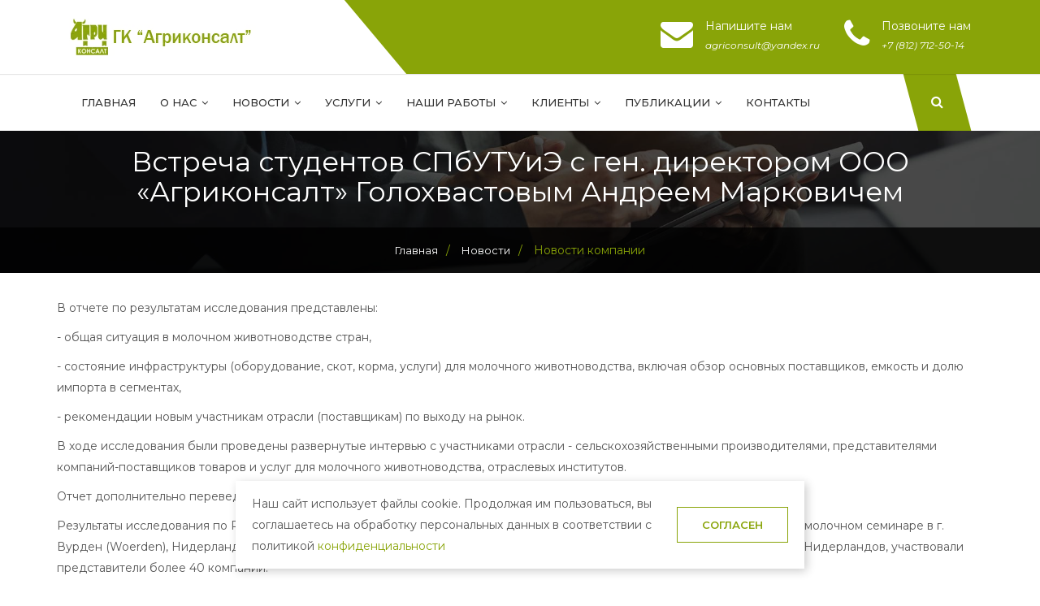

--- FILE ---
content_type: text/html; charset=UTF-8
request_url: https://agricons.ru/novosti/novosti-kompanii/vstrecha-studentov-spbutuie-s-gen-direktorom-gk-agrikonsalt-golokhvastovym-andreem-markovichem/
body_size: 7517
content:
<!doctype html>
<html class="no-js" lang="ru">
    <head>
        <meta charset="utf-8">
        <meta http-equiv="x-ua-compatible" content="ie=edge">
        <title>Встреча студентов СПбУТУиЭ с ген. директором ООО «Агриконсалт» Голохвастовым Андреем Марковичем</title>       
        <meta name="viewport" content="width=device-width, initial-scale=1">
		<link rel="icon" href="/favicon.svg" type="image/svg+xml">
                   <meta http-equiv="Content-Type" content="text/html; charset=UTF-8" />
<meta name="robots" content="index, follow" />
<meta name="description" content="Встреча студентов СПбУТУиЭ с ген. директором ООО «Агриконсалт» Голохвастовым Андреем Марковичем" />
<script data-skip-moving="true">(function(w, d, n) {var cl = "bx-core";var ht = d.documentElement;var htc = ht ? ht.className : undefined;if (htc === undefined || htc.indexOf(cl) !== -1){return;}var ua = n.userAgent;if (/(iPad;)|(iPhone;)/i.test(ua)){cl += " bx-ios";}else if (/Windows/i.test(ua)){cl += ' bx-win';}else if (/Macintosh/i.test(ua)){cl += " bx-mac";}else if (/Linux/i.test(ua) && !/Android/i.test(ua)){cl += " bx-linux";}else if (/Android/i.test(ua)){cl += " bx-android";}cl += (/(ipad|iphone|android|mobile|touch)/i.test(ua) ? " bx-touch" : " bx-no-touch");cl += w.devicePixelRatio && w.devicePixelRatio >= 2? " bx-retina": " bx-no-retina";if (/AppleWebKit/.test(ua)){cl += " bx-chrome";}else if (/Opera/.test(ua)){cl += " bx-opera";}else if (/Firefox/.test(ua)){cl += " bx-firefox";}ht.className = htc ? htc + " " + cl : cl;})(window, document, navigator);</script>


<link href="/local/templates/agricons/components/bitrix/news.detail/bootstrap_v4/style.css?16712024583345" type="text/css"  rel="stylesheet" />
<link href="/local/templates/agricons/components/bitrix/breadcrumb/agricons/style.css?1671202458585" type="text/css"  data-template-style="true"  rel="stylesheet" />
<link href="/local/templates/agricons/template_styles.css?175950736814540" type="text/css"  data-template-style="true"  rel="stylesheet" />
<link href="/local/templates/agricons/css/bootstrap.min.css?1671202458121200" type="text/css"  data-template-style="true"  rel="stylesheet" />
<link href="/local/templates/agricons/css/animate.css?167120245884479" type="text/css"  data-template-style="true"  rel="stylesheet" />
<link href="/local/templates/agricons/css/owl.carousel.css?16712024584614" type="text/css"  data-template-style="true"  rel="stylesheet" />
<link href="/local/templates/agricons/css/font-awesome.min.css?167120245829062" type="text/css"  data-template-style="true"  rel="stylesheet" />
<link href="/local/templates/agricons/css/magnific-popup.css?16712024587788" type="text/css"  data-template-style="true"  rel="stylesheet" />
<link href="/local/templates/agricons/css/slicknav.min.css?16712024582505" type="text/css"  data-template-style="true"  rel="stylesheet" />
<link href="/local/templates/agricons/css/styles.css?168095022670091" type="text/css"  data-template-style="true"  rel="stylesheet" />
<link href="/local/templates/agricons/css/responsive.css?16712024588379" type="text/css"  data-template-style="true"  rel="stylesheet" />
<link href="/local/templates/agricons/css/slick.css?16808686901776" type="text/css"  data-template-style="true"  rel="stylesheet" />
<link href="/local/templates/agricons/css/slick-theme.css?16808686903145" type="text/css"  data-template-style="true"  rel="stylesheet" />
<link href="/local/templates/agricons/css/fancybox.css?171948652415598" type="text/css"  data-template-style="true"  rel="stylesheet" />







       
<!-- Yandex.Metrika counter -->
<noscript><div><img src="https://mc.yandex.ru/watch/19957036" style="position:absolute; left:-9999px;" alt="" /></div></noscript>
<!-- /Yandex.Metrika counter -->
    </head>
    <body>
        <div id="panel">
                    </div>
      
		        <!-- preloder-wrap -->
        <!-- search-area -->
        <div class="search-area">
            <span class="closs-btn">Закрыть</span>
            <div class="container">
                <div class="row">
                    <div class="col-md-6 col-md-offset-3">
                        <div class="search-form">
                            <form action="/search/">
                                <input type="text" name="q" placeholder="Поиск..." id="search_input_text">
                                <button type="submit" name="button" class="btn-style">Искать</button>
                            </form>
                        </div>
                    </div>
                </div>
            </div>
        </div>
        <!-- search-area -->
        <!-- heared area start -->
        <header class="header-area">
                        <div class="header-middle bg-2">
                <div class="container">
                    <div class="row">
                        <div class="col-md-3 hidden-sm hidden-xs">
                            <div class="logo">
                                <a href="/"><img src="/upload/dev2fun.imagecompress/webp/local/templates/agricons/images/logo_new.webp" loading="lazy"  alt="ГК 'Агриконсалт'" title="ГК 'Агриконсалт'"></a>
                            </div>
                        </div>
                        <div class="col-md-9 col-xs-12">
                            <div class="header-middle-right">
                                <ul>
                                    <!--<li>
                                        <div class="contact-icon">
                                            <i class="fa fa-clock-o"></i>
                                        </div>
                                        <div class="contact-info">
                                            <p>MON - SAT (9AM - 5PM)</p>
                                            <span>Sunday colsed</span>
                                        </div>
                                    </li>-->
                                    <li>
                                        <div class="contact-icon">
                                            <i class="fa fa-envelope"></i>
                                        </div>
                                        <div class="contact-info">
                                            <p>Напишите нам</p>
                                            <a href="mailto:agriconsult@yandex.ru"><span>agriconsult@yandex.ru</span></a>
                                        </div>
                                    </li>
                                    <li>
                                        <div class="contact-icon">
                                            <i class="fa fa-phone"></i>
                                        </div>
                                        <div class="contact-info">
                                            <p>Позвоните нам</p>
                                            <a href="tel:+78127125014"><span>+7 (812) 712-50-14</span></a>
                                        </div>
                                    </li>
                                </ul>
                            </div>
                        </div>
                    </div>
                </div>
            </div>
            <div class="header-bottom"  id="sticky-header">
                <div class="container">
                    <div class="row">
                        <div class="hidden-md hidden-lg col-sm-8 col-xs-6">
                            <div class="logo">
                                <a href="/"><img src="/upload/dev2fun.imagecompress/webp/local/templates/agricons/images/logo_new.webp" loading="lazy"  alt="ГК 'Агриконсалт'" title="ГК 'Агриконсалт'"></a>
                            </div>
                        </div>
                        <div class="col-md-11 hidden-sm hidden-xs">
                            <div class="mainmenu">
                                <ul id="navigation">
                                    <li><a href="/">Главная</a></li>
                                    <li><a href="/about/">О нас <i class="fa fa-angle-down"></i></a>
                                        <ul class="submenu">
                                            <li><a href="/about/">О нас</a></li>
                                            <li><a href="/about/komanda/">Команда</a></li>
                                            <li><a href="/about/partnery/">Партнеры</a></li>
                                        </ul>
                                    </li>
                                    <li><a href="/novosti/">Новости <i class="fa fa-angle-down"></i></a>
                                        <ul class="submenu">
                                            <li><a href="/novosti/novosti-kompanii/">Новости компании</a></li>
                                            <li><a href="/novosti/novosti-apk/">Новости АПК</a></li>                                            
                                        </ul>
                                    </li>

                                    <li><a href="/uslugi/">Услуги <i class="fa fa-angle-down"></i></a>
                                        <ul class="submenu">
                                            <li><a href="/uslugi/biznes-planirovanie/">Бизнес-планирование</a></li>
                                            <li><a href="/uslugi/marketingovye-uslugi/">Маркетинговые услуги</a></li>            
                                             <li><a href="/uslugi/finansovye-uslugi/">Финансовые услуги</a></li>         
                                              <li><a href="/uslugi/informatsionnye-uslugi/">Информационные услуги</a></li>         
                                               <li><a href="/uslugi/nalogovye-lgoty/">Налоговые льготы</a></li>         
                                                <li><a href="/uslugi/tekhnologicheskiy-konsalting/">Технологический консалтинг</a></li>                                         
                                        </ul>
                                    </li>

                                    <li><a href="/nashi-raboty/">Наши работы <i class="fa fa-angle-down"></i></a>
                                        <ul class="submenu">
                                            <!--<li><a href="team.html">Хиты продаж</a></li>-->
                                            <li><a href="/nashi-raboty/biznes-plany/">Бизнес-планы<span class="pull-right">+</span></a>
                                                <ul class="submenu">
                                                    <li><a href="/nashi-raboty/biznes-plany/agropromyshlennyy-kompleks/">Агропромышленный комплекс<span class="pull-right">+</span></a>
                                                        <ul class="submenu">
                                                            <li><a href="/nashi-raboty/biznes-plany/agropromyshlennyy-kompleks/svinovodstvo/">Свиноводство</a></li>
                                                            <li><a href="/nashi-raboty/biznes-plany/agropromyshlennyy-kompleks/molochnoe-zhivotnovodstvo/">Молочное животноводство</a></li>
                                                            <li><a href="/nashi-raboty/biznes-plany/agropromyshlennyy-kompleks/myasnoe-zhivotnovodstvo/">Мясное животноводство</a></li>
                                                            <li><a href="/nashi-raboty/biznes-plany/agropromyshlennyy-kompleks/rybovodstvo/">Рыбоводство</a></li>
                                                            <li><a href="/nashi-raboty/biznes-plany/agropromyshlennyy-kompleks/ptitsevodstvo/">Птицеводство</a></li>
                                                            <li><a href="/nashi-raboty/biznes-plany/agropromyshlennyy-kompleks/rastenievodstvo/">Растениеводство</a></li>
                                                            <li><a href="/nashi-raboty/biznes-plany/agropromyshlennyy-kompleks/prochie_apk/">Прочие</a></li>
                                                        </ul>
                                                    </li>
                                                    <li><a href="/nashi-raboty/biznes-plany/pishchevaya-promyshlennost/">Пищевая промышленность<span class="pull-right">+</span></a>
                                                        <ul class="submenu">
                                                            <li><a href="/nashi-raboty/biznes-plany/pishchevaya-promyshlennost/myasopererabotka/">Мясопереработка</a></li>
                                                            <li><a href="/nashi-raboty/biznes-plany/pishchevaya-promyshlennost/pererabotka-moloka/">Переработка молока</a></li>
                                                            <li><a href="/nashi-raboty/biznes-plany/pishchevaya-promyshlennost/rybopererabotka/">Рыбопереработка</a></li>
                                                            <li><a href="/nashi-raboty/biznes-plany/pishchevaya-promyshlennost/prochie_pp/">Прочие</a></li>
                                                        </ul>
                                                    </li>
                                                    <li><a href="/nashi-raboty/biznes-plany/stroitelstvo/">Строительство</a></li>
                                                    <li><a href="/nashi-raboty/biznes-plany/prochie/">Прочие</a></li>                                                 
                                                </ul>
                                            </li>
                                            <li><a href="/nashi-raboty/marketingovye-issledovaniya-i-strategii/">Маркетинговые исследования и стратегии</a></li>
                                            <li><a href="/nashi-raboty/spravochniki-i-bazy-dannykh/">Справочники и Базы данных </a></li>
                                            <li><a href="/nashi-raboty/otchety-po-tekhnologicheskomu-konsultirovaniyu/">Отчеты по технологическому консультированию</a></li>
                                            <li><a href="/nashi-raboty/prochie-raboty/">Прочие работы (программы, концепции и т.д.)</a></li>

                                        </ul>
                                    </li>
                                    <li><a href="/klienty/">Клиенты <i class="fa fa-angle-down"></i></a>
                                        <ul class="submenu">
                                            <li><a href="/klienty/">Клиенты</a></li>
                                            <li><a href="/klienty/otzyvy-klientov/">Отзывы клиентов</a></li>                                          
                                        </ul>
                                    </li>
                                    <li><a href="/publikatsii/">Публикации <i class="fa fa-angle-down"></i></a>
                                        <ul class="submenu">
                                            <li><a href="/publikatsii/nashi-publikatsii/">Наши публикации</a></li>
                                            <li><a href="/publikatsii/pressa-o-nas/">Пресса о нас</a></li>                                          
                                        </ul>
                                    </li>
                                    <li><a href="/kontakty/">Контакты</a></li>                                    
                                </ul>
                            </div>
                        </div>
                        <div class="col-md-1 col-sm-2 col-xs-3">
                            <div class="search-wrap text-right">
                                <ul>
                                    <li>
                                        <a href="javascript:void(0);">
                                            <i class="fa fa-search"></i>
                                        </a>
                                    </li>
                                </ul>
                            </div>
                        </div>
                        <div class="col-sm-2 clear col-xs-3 hidden-md hidden-lg">
                            <div class="responsive-menu-wrap floatright"></div>
                        </div>
                    </div>
                </div>
            </div>
        </header>
        <!-- heared area end -->
                <div class="breadcumb-area black-opacity bg-img-4">
            <div class="container">
                <div class="row">
                    <div class="col-xs-12">
                        <div class="breadcumb-wrap">
                            <h1>Встреча студентов СПбУТУиЭ с ген. директором ООО «Агриконсалт» Голохвастовым Андреем Марковичем</h1>
                        </div>
                    </div>
                </div>
            </div>
            <div class="breadcumb-menu">
                <div class="container">
                    <div class="row">
                        <div class="col-xs-12">
                            <ul itemprop="http://schema.org/breadcrumb" itemscope itemtype="http://schema.org/BreadcrumbList">
			<li id="bx_breadcrumb_0" itemprop="itemListElement" itemscope itemtype="http://schema.org/ListItem">				
				<a href="/" title="Главная" itemprop="item">
					<span itemprop="name">Главная</span>
				</a>
				<meta itemprop="position" content="1" />
			</li><li>/</li>
			<li id="bx_breadcrumb_1" itemprop="itemListElement" itemscope itemtype="http://schema.org/ListItem">				
				<a href="/novosti/" title="Новости" itemprop="item">
					<span itemprop="name">Новости</span>
				</a>
				<meta itemprop="position" content="2" />
			</li><li>/</li>
			<li>				
				<span>Новости компании</span>
			</li>                        </div>
                    </div>
                </div>
            </div>
        </div>
        <section class="ptb-30"><div class="container"><div class="row">
<div class="news-detail bx-blue">
	<div class="mb-3" id="bx_1878455859_1996">

							
		<div class="news-detail-body">

							<!--<h3 class="news-detail-title">Встреча студентов СПбУТУиЭ с ген. директором ООО «Агриконсалт» Голохвастовым Андреем Марковичем</h3>-->
			
			<div class="news-detail-content">
									<p>
	В отчете по результатам исследования представлены:
</p>
<p>
	- общая ситуация в молочном животноводстве стран,
</p>
<p>
	-&nbsp;состояние инфраструктуры (оборудование, скот, корма, услуги) для молочного животноводства, включая&nbsp;обзор основных поставщиков, емкость и долю импорта в сегментах,
</p>
<p>
	- рекомендации новым участникам отрасли (поставщикам) по выходу на рынок.
</p>
<p>
	В ходе исследования были проведены развернутые интервью с участниками отрасли - сельскохозяйственными производителями, представителями компаний-поставщиков товаров и услуг для молочного животноводства, отраслевых институтов.
</p>
<p>
	Отчет дополнительно переведен на английский язык.
</p>
<p>
	Результаты исследования по России были презентованы генеральным директором ООО "Русмаркетконсалтинг" 16 ноября на молочном семинаре в г. Вурден (Woerden), Нидерланды. Семинар организован при поддержке Министерства сельского хозяйства и продовольствия Нидерландов, участвовали представители более 40 компаний."
</p>							</div>

		</div>

		
			
			
		
	
	
			<div class="news-detail-date">02.11.2017</div>
	


	</div>
</div>
</div></div></section>
<!-- footer-area start  -->
        <footer>
            <div class="footer-top">
                <div class="container">
                    <div class="row">
                        <div class="col-md-4 col-sm-6 col-xs-12  col wow fadeInUp" data-wow-delay=".1s">
                            <div class="footer-widget footer-logo">
                                <h1>ГК "Агриконсалт"</h1>
                                <p>Россия, 191119, С-Петербург, ул. Достоевского, д.29/18, оф.4</p>
                                <ul>
                                    <li><i class="fa fa-phone"></i> тел.:<a href="tel:+78127125014">+7 (812) 712-50-14</a>; <a href="tel:+78125757666">575-76-66</a></li>
                                     <li><i class="fa fa-phone"></i> моб: <a href="tel:+79213375133">+7 (921) 33-751-33</a>, <a href="tel:+79219170648">+7 (921) 917-06-48</a></li>
                                    <li><i class="fa fa-envelope"></i><a href="mailto:info@agricons.ru"><span>info@agricons.ru</span></a></li>
                                    <li><i class="fa fa-envelope"></i><a href="mailto:agriconsult@yandex.ru"><span>agriconsult@yandex.ru</span></a></li>
                                </ul>
                            </div>
                        </div>
                        <div class="col-md-4 col-sm-6 col-xs-12 col wow fadeInUp" data-wow-delay=".2s">
                            <div class="footer-widget footer-menu">
                                <h2>Меню</h2>
                                <ul>
                                    <li><a href="/about/">О нас</a></li>
                                    <li><a href="/novosti/">Новости</a></li>
                                    <li><a href="/uslugi/">Услуги</a></li>
                                    <li><a href="/nashi-raboty/">Наши работы</a></li>
<li><a href="/klienty/">Клиенты</a></li>
<li><a href="/publikatsii/">Публикации</a></li>
                                    <li><a href="/kontakty/">Контакты</a></li>

                                </ul>
                            </div>
                        </div>
                        <div class="col-md-4 col-sm-12 col-xs-12 col wow fadeInUp" data-wow-delay=".4s">
                          <div class="footer-widget quick-contact">
                                <h2>Напишите нам</h2>
                                <form class="feedback_form" action="#">
                                	<div class="formSendError"></div>
                                	<input type="hidden" name="recaptcha_response" id="recaptcha_response">
                                    <input type="text" placeholder="Ваше Имя" name="name" class="feedback_name" required>
                                    <input type="email" placeholder="Email" name="email" class="feedback_email" required>
                                    <input type="text" placeholder="Телефон" name="phone" class="feedback_phone" required>
                                    <textarea name="massage" id="massage" cols="30" rows="10" placeholder="Сообщение" class="feedback_msg" required></textarea>

                                    <div class="checkbox-wrapper">
                                        <input type="checkbox" name="checkbox" id="checkbox" value="1" class="feedback_checkbox" required>
                                        <label for="checkbox">Я согласен с <a href="/privacy/" target="_blank">политикой конфиденциальности</a></label>
                                    </div>
                                    <button  name="button" class="btn-style">Отправить</button>
                                </form>
                            </div>
                        </div>
                    </div>
                </div>
            </div>
            <div class="footer-bottom text-center">
                <div class="container">
                    <div class="row">
                        <div class="col-xs-12">
ООО «Агриконсалт». Все права защищены. &copy; 1994-2025<br>
Использование материалов, опубликованных на сайте, возможно только с письменного разрешения «Агриконсалт»<br>
                            При использовании материалов обязательна ссылка на <a href="https://agricons.ru" style="color:#fff">agricons.ru</a><br>

                        </div>
                    </div>
                </div>
            </div>
        </footer>
        <!-- footer-area end  -->



        <div class="cookie__notice stage-wrapper">
            <div class="cookie__wrapper">
            <div class="cookie__notice-text">Наш сайт использует файлы cookie. Продолжая им пользоваться, вы соглашаетесь на обработку персональных данных в соответствии с политикой <a href="/privacy/" target="_blank">конфиденциальности</a></div>
			<div class="cookie__notice-text--mob">
				Мы используем файлы cookie, чтобы сайт работал лучше
			</div>
            <div class="cookie__notice-btn"><button  class="btn-style cookie__accept">
                        Согласен
</button></div>
            </div>
        </div>

    <script>if(!window.BX)window.BX={};if(!window.BX.message)window.BX.message=function(mess){if(typeof mess==='object'){for(let i in mess) {BX.message[i]=mess[i];} return true;}};</script>
<script>(window.BX||top.BX).message({"JS_CORE_LOADING":"Загрузка...","JS_CORE_NO_DATA":"- Нет данных -","JS_CORE_WINDOW_CLOSE":"Закрыть","JS_CORE_WINDOW_EXPAND":"Развернуть","JS_CORE_WINDOW_NARROW":"Свернуть в окно","JS_CORE_WINDOW_SAVE":"Сохранить","JS_CORE_WINDOW_CANCEL":"Отменить","JS_CORE_WINDOW_CONTINUE":"Продолжить","JS_CORE_H":"ч","JS_CORE_M":"м","JS_CORE_S":"с","JSADM_AI_HIDE_EXTRA":"Скрыть лишние","JSADM_AI_ALL_NOTIF":"Показать все","JSADM_AUTH_REQ":"Требуется авторизация!","JS_CORE_WINDOW_AUTH":"Войти","JS_CORE_IMAGE_FULL":"Полный размер"});</script><script src="/bitrix/js/main/core/core.js?1755680369511455"></script><script>BX.Runtime.registerExtension({"name":"main.core","namespace":"BX","loaded":true});</script>
<script>BX.setJSList(["\/bitrix\/js\/main\/core\/core_ajax.js","\/bitrix\/js\/main\/core\/core_promise.js","\/bitrix\/js\/main\/polyfill\/promise\/js\/promise.js","\/bitrix\/js\/main\/loadext\/loadext.js","\/bitrix\/js\/main\/loadext\/extension.js","\/bitrix\/js\/main\/polyfill\/promise\/js\/promise.js","\/bitrix\/js\/main\/polyfill\/find\/js\/find.js","\/bitrix\/js\/main\/polyfill\/includes\/js\/includes.js","\/bitrix\/js\/main\/polyfill\/matches\/js\/matches.js","\/bitrix\/js\/ui\/polyfill\/closest\/js\/closest.js","\/bitrix\/js\/main\/polyfill\/fill\/main.polyfill.fill.js","\/bitrix\/js\/main\/polyfill\/find\/js\/find.js","\/bitrix\/js\/main\/polyfill\/matches\/js\/matches.js","\/bitrix\/js\/main\/polyfill\/core\/dist\/polyfill.bundle.js","\/bitrix\/js\/main\/core\/core.js","\/bitrix\/js\/main\/polyfill\/intersectionobserver\/js\/intersectionobserver.js","\/bitrix\/js\/main\/lazyload\/dist\/lazyload.bundle.js","\/bitrix\/js\/main\/polyfill\/core\/dist\/polyfill.bundle.js","\/bitrix\/js\/main\/parambag\/dist\/parambag.bundle.js"]);
</script>
<script>BX.Runtime.registerExtension({"name":"fx","namespace":"window","loaded":true});</script>
<script>(window.BX||top.BX).message({"LANGUAGE_ID":"ru","FORMAT_DATE":"DD.MM.YYYY","FORMAT_DATETIME":"DD.MM.YYYY HH:MI:SS","COOKIE_PREFIX":"BITRIX_SM","SERVER_TZ_OFFSET":"10800","UTF_MODE":"Y","SITE_ID":"s1","SITE_DIR":"\/","USER_ID":"","SERVER_TIME":1765177595,"USER_TZ_OFFSET":0,"USER_TZ_AUTO":"Y","bitrix_sessid":"5d3e6cb98656fd50aab4822de8f420fe"});</script><script src="/bitrix/js/main/core/core_fx.js?167120246116888"></script>


<script src="/local/templates/agricons/js/vendor/modernizr-2.8.3.min.js?167120245815514"></script>
<script src="/local/templates/agricons/js/vendor/jquery-1.12.4.min.js?167120245897162"></script>
<script src="/local/templates/agricons/js/bootstrap.min.js?167120245837045"></script>
<script src="/local/templates/agricons/js/owl.carousel.min.js?167120245840401"></script>
<script src="/local/templates/agricons/js/counterup.main.js?16712024581074"></script>
<script src="/local/templates/agricons/js/imagesloaded.pkgd.min.js?16712024585441"></script>
<script src="/local/templates/agricons/js/isotope.pkgd.min.js?167120245834695"></script>
<script src="/local/templates/agricons/js/jquery.waypoints.min.js?16712024589028"></script>
<script src="/local/templates/agricons/js/jquery.magnific-popup.min.js?167120245820228"></script>
<script src="/local/templates/agricons/js/jquery.slicknav.min.js?16712024588415"></script>
<script src="/local/templates/agricons/js/snake.min.js?1671202458867"></script>
<script src="/local/templates/agricons/js/wow.min.js?16712024588426"></script>
<script src="/local/templates/agricons/js/plugins.js?16712024588946"></script>
<script src="/local/templates/agricons/js/jquery.maskedinput.js?16819024297437"></script>
<script src="/local/templates/agricons/js/fancybox.js?1719486512105638"></script>
<script src="/local/templates/agricons/js/slick.min.js?168086870453180"></script>
<script src="/local/templates/agricons/js/scripts.js?175025485023962"></script>
<script src="/local/templates/agricons/components/bitrix/news.detail/bootstrap_v4/script.js?16712024584815"></script>

<script type="text/javascript" >
   (function(m,e,t,r,i,k,a){m[i]=m[i]||function(){(m[i].a=m[i].a||[]).push(arguments)};
   m[i].l=1*new Date();
   for (var j = 0; j < document.scripts.length; j++) {if (document.scripts[j].src === r) { return; }}
   k=e.createElement(t),a=e.getElementsByTagName(t)[0],k.async=1,k.src=r,a.parentNode.insertBefore(k,a)})
   (window, document, "script", "https://mc.yandex.ru/metrika/tag.js", "ym");

   ym(19957036, "init", {
        clickmap:true,
        trackLinks:true,
        accurateTrackBounce:true,
        webvisor:true
   });
</script>
<script src="https://www.google.com/recaptcha/api.js?render=6Lcn950lAAAAAPiT5zpiU2JeWqTCetpYBXKUc0V3"></script>
<script type="text/javascript">
	BX.ready(function() {
		var slider = new JCNewsSlider('bx_1878455859_1996', {
			imagesContainerClassName: 'news-detail-slider-container',
			leftArrowClassName: 'news-detail-slider-arrow-container-left',
			rightArrowClassName: 'news-detail-slider-arrow-container-right',
			controlContainerClassName: 'news-detail-slider-control'
		});
	});
</script>

</body>
</html>


--- FILE ---
content_type: text/html; charset=utf-8
request_url: https://www.google.com/recaptcha/api2/anchor?ar=1&k=6Lcn950lAAAAAPiT5zpiU2JeWqTCetpYBXKUc0V3&co=aHR0cHM6Ly9hZ3JpY29ucy5ydTo0NDM.&hl=en&v=TkacYOdEJbdB_JjX802TMer9&size=invisible&anchor-ms=20000&execute-ms=15000&cb=d6qimxwgkxbt
body_size: 45608
content:
<!DOCTYPE HTML><html dir="ltr" lang="en"><head><meta http-equiv="Content-Type" content="text/html; charset=UTF-8">
<meta http-equiv="X-UA-Compatible" content="IE=edge">
<title>reCAPTCHA</title>
<style type="text/css">
/* cyrillic-ext */
@font-face {
  font-family: 'Roboto';
  font-style: normal;
  font-weight: 400;
  src: url(//fonts.gstatic.com/s/roboto/v18/KFOmCnqEu92Fr1Mu72xKKTU1Kvnz.woff2) format('woff2');
  unicode-range: U+0460-052F, U+1C80-1C8A, U+20B4, U+2DE0-2DFF, U+A640-A69F, U+FE2E-FE2F;
}
/* cyrillic */
@font-face {
  font-family: 'Roboto';
  font-style: normal;
  font-weight: 400;
  src: url(//fonts.gstatic.com/s/roboto/v18/KFOmCnqEu92Fr1Mu5mxKKTU1Kvnz.woff2) format('woff2');
  unicode-range: U+0301, U+0400-045F, U+0490-0491, U+04B0-04B1, U+2116;
}
/* greek-ext */
@font-face {
  font-family: 'Roboto';
  font-style: normal;
  font-weight: 400;
  src: url(//fonts.gstatic.com/s/roboto/v18/KFOmCnqEu92Fr1Mu7mxKKTU1Kvnz.woff2) format('woff2');
  unicode-range: U+1F00-1FFF;
}
/* greek */
@font-face {
  font-family: 'Roboto';
  font-style: normal;
  font-weight: 400;
  src: url(//fonts.gstatic.com/s/roboto/v18/KFOmCnqEu92Fr1Mu4WxKKTU1Kvnz.woff2) format('woff2');
  unicode-range: U+0370-0377, U+037A-037F, U+0384-038A, U+038C, U+038E-03A1, U+03A3-03FF;
}
/* vietnamese */
@font-face {
  font-family: 'Roboto';
  font-style: normal;
  font-weight: 400;
  src: url(//fonts.gstatic.com/s/roboto/v18/KFOmCnqEu92Fr1Mu7WxKKTU1Kvnz.woff2) format('woff2');
  unicode-range: U+0102-0103, U+0110-0111, U+0128-0129, U+0168-0169, U+01A0-01A1, U+01AF-01B0, U+0300-0301, U+0303-0304, U+0308-0309, U+0323, U+0329, U+1EA0-1EF9, U+20AB;
}
/* latin-ext */
@font-face {
  font-family: 'Roboto';
  font-style: normal;
  font-weight: 400;
  src: url(//fonts.gstatic.com/s/roboto/v18/KFOmCnqEu92Fr1Mu7GxKKTU1Kvnz.woff2) format('woff2');
  unicode-range: U+0100-02BA, U+02BD-02C5, U+02C7-02CC, U+02CE-02D7, U+02DD-02FF, U+0304, U+0308, U+0329, U+1D00-1DBF, U+1E00-1E9F, U+1EF2-1EFF, U+2020, U+20A0-20AB, U+20AD-20C0, U+2113, U+2C60-2C7F, U+A720-A7FF;
}
/* latin */
@font-face {
  font-family: 'Roboto';
  font-style: normal;
  font-weight: 400;
  src: url(//fonts.gstatic.com/s/roboto/v18/KFOmCnqEu92Fr1Mu4mxKKTU1Kg.woff2) format('woff2');
  unicode-range: U+0000-00FF, U+0131, U+0152-0153, U+02BB-02BC, U+02C6, U+02DA, U+02DC, U+0304, U+0308, U+0329, U+2000-206F, U+20AC, U+2122, U+2191, U+2193, U+2212, U+2215, U+FEFF, U+FFFD;
}
/* cyrillic-ext */
@font-face {
  font-family: 'Roboto';
  font-style: normal;
  font-weight: 500;
  src: url(//fonts.gstatic.com/s/roboto/v18/KFOlCnqEu92Fr1MmEU9fCRc4AMP6lbBP.woff2) format('woff2');
  unicode-range: U+0460-052F, U+1C80-1C8A, U+20B4, U+2DE0-2DFF, U+A640-A69F, U+FE2E-FE2F;
}
/* cyrillic */
@font-face {
  font-family: 'Roboto';
  font-style: normal;
  font-weight: 500;
  src: url(//fonts.gstatic.com/s/roboto/v18/KFOlCnqEu92Fr1MmEU9fABc4AMP6lbBP.woff2) format('woff2');
  unicode-range: U+0301, U+0400-045F, U+0490-0491, U+04B0-04B1, U+2116;
}
/* greek-ext */
@font-face {
  font-family: 'Roboto';
  font-style: normal;
  font-weight: 500;
  src: url(//fonts.gstatic.com/s/roboto/v18/KFOlCnqEu92Fr1MmEU9fCBc4AMP6lbBP.woff2) format('woff2');
  unicode-range: U+1F00-1FFF;
}
/* greek */
@font-face {
  font-family: 'Roboto';
  font-style: normal;
  font-weight: 500;
  src: url(//fonts.gstatic.com/s/roboto/v18/KFOlCnqEu92Fr1MmEU9fBxc4AMP6lbBP.woff2) format('woff2');
  unicode-range: U+0370-0377, U+037A-037F, U+0384-038A, U+038C, U+038E-03A1, U+03A3-03FF;
}
/* vietnamese */
@font-face {
  font-family: 'Roboto';
  font-style: normal;
  font-weight: 500;
  src: url(//fonts.gstatic.com/s/roboto/v18/KFOlCnqEu92Fr1MmEU9fCxc4AMP6lbBP.woff2) format('woff2');
  unicode-range: U+0102-0103, U+0110-0111, U+0128-0129, U+0168-0169, U+01A0-01A1, U+01AF-01B0, U+0300-0301, U+0303-0304, U+0308-0309, U+0323, U+0329, U+1EA0-1EF9, U+20AB;
}
/* latin-ext */
@font-face {
  font-family: 'Roboto';
  font-style: normal;
  font-weight: 500;
  src: url(//fonts.gstatic.com/s/roboto/v18/KFOlCnqEu92Fr1MmEU9fChc4AMP6lbBP.woff2) format('woff2');
  unicode-range: U+0100-02BA, U+02BD-02C5, U+02C7-02CC, U+02CE-02D7, U+02DD-02FF, U+0304, U+0308, U+0329, U+1D00-1DBF, U+1E00-1E9F, U+1EF2-1EFF, U+2020, U+20A0-20AB, U+20AD-20C0, U+2113, U+2C60-2C7F, U+A720-A7FF;
}
/* latin */
@font-face {
  font-family: 'Roboto';
  font-style: normal;
  font-weight: 500;
  src: url(//fonts.gstatic.com/s/roboto/v18/KFOlCnqEu92Fr1MmEU9fBBc4AMP6lQ.woff2) format('woff2');
  unicode-range: U+0000-00FF, U+0131, U+0152-0153, U+02BB-02BC, U+02C6, U+02DA, U+02DC, U+0304, U+0308, U+0329, U+2000-206F, U+20AC, U+2122, U+2191, U+2193, U+2212, U+2215, U+FEFF, U+FFFD;
}
/* cyrillic-ext */
@font-face {
  font-family: 'Roboto';
  font-style: normal;
  font-weight: 900;
  src: url(//fonts.gstatic.com/s/roboto/v18/KFOlCnqEu92Fr1MmYUtfCRc4AMP6lbBP.woff2) format('woff2');
  unicode-range: U+0460-052F, U+1C80-1C8A, U+20B4, U+2DE0-2DFF, U+A640-A69F, U+FE2E-FE2F;
}
/* cyrillic */
@font-face {
  font-family: 'Roboto';
  font-style: normal;
  font-weight: 900;
  src: url(//fonts.gstatic.com/s/roboto/v18/KFOlCnqEu92Fr1MmYUtfABc4AMP6lbBP.woff2) format('woff2');
  unicode-range: U+0301, U+0400-045F, U+0490-0491, U+04B0-04B1, U+2116;
}
/* greek-ext */
@font-face {
  font-family: 'Roboto';
  font-style: normal;
  font-weight: 900;
  src: url(//fonts.gstatic.com/s/roboto/v18/KFOlCnqEu92Fr1MmYUtfCBc4AMP6lbBP.woff2) format('woff2');
  unicode-range: U+1F00-1FFF;
}
/* greek */
@font-face {
  font-family: 'Roboto';
  font-style: normal;
  font-weight: 900;
  src: url(//fonts.gstatic.com/s/roboto/v18/KFOlCnqEu92Fr1MmYUtfBxc4AMP6lbBP.woff2) format('woff2');
  unicode-range: U+0370-0377, U+037A-037F, U+0384-038A, U+038C, U+038E-03A1, U+03A3-03FF;
}
/* vietnamese */
@font-face {
  font-family: 'Roboto';
  font-style: normal;
  font-weight: 900;
  src: url(//fonts.gstatic.com/s/roboto/v18/KFOlCnqEu92Fr1MmYUtfCxc4AMP6lbBP.woff2) format('woff2');
  unicode-range: U+0102-0103, U+0110-0111, U+0128-0129, U+0168-0169, U+01A0-01A1, U+01AF-01B0, U+0300-0301, U+0303-0304, U+0308-0309, U+0323, U+0329, U+1EA0-1EF9, U+20AB;
}
/* latin-ext */
@font-face {
  font-family: 'Roboto';
  font-style: normal;
  font-weight: 900;
  src: url(//fonts.gstatic.com/s/roboto/v18/KFOlCnqEu92Fr1MmYUtfChc4AMP6lbBP.woff2) format('woff2');
  unicode-range: U+0100-02BA, U+02BD-02C5, U+02C7-02CC, U+02CE-02D7, U+02DD-02FF, U+0304, U+0308, U+0329, U+1D00-1DBF, U+1E00-1E9F, U+1EF2-1EFF, U+2020, U+20A0-20AB, U+20AD-20C0, U+2113, U+2C60-2C7F, U+A720-A7FF;
}
/* latin */
@font-face {
  font-family: 'Roboto';
  font-style: normal;
  font-weight: 900;
  src: url(//fonts.gstatic.com/s/roboto/v18/KFOlCnqEu92Fr1MmYUtfBBc4AMP6lQ.woff2) format('woff2');
  unicode-range: U+0000-00FF, U+0131, U+0152-0153, U+02BB-02BC, U+02C6, U+02DA, U+02DC, U+0304, U+0308, U+0329, U+2000-206F, U+20AC, U+2122, U+2191, U+2193, U+2212, U+2215, U+FEFF, U+FFFD;
}

</style>
<link rel="stylesheet" type="text/css" href="https://www.gstatic.com/recaptcha/releases/TkacYOdEJbdB_JjX802TMer9/styles__ltr.css">
<script nonce="B_epviPfZv9jbVPYp4o0OQ" type="text/javascript">window['__recaptcha_api'] = 'https://www.google.com/recaptcha/api2/';</script>
<script type="text/javascript" src="https://www.gstatic.com/recaptcha/releases/TkacYOdEJbdB_JjX802TMer9/recaptcha__en.js" nonce="B_epviPfZv9jbVPYp4o0OQ">
      
    </script></head>
<body><div id="rc-anchor-alert" class="rc-anchor-alert"></div>
<input type="hidden" id="recaptcha-token" value="[base64]">
<script type="text/javascript" nonce="B_epviPfZv9jbVPYp4o0OQ">
      recaptcha.anchor.Main.init("[\x22ainput\x22,[\x22bgdata\x22,\x22\x22,\[base64]/[base64]/[base64]/[base64]/[base64]/[base64]/[base64]/[base64]/[base64]/[base64]/[base64]/[base64]/[base64]/[base64]\\u003d\x22,\[base64]\\u003d\x22,\x22JsKzQcKDwpfCnioDawLCrWDDsnksw6wRw6PDqCtGSHtRD8Kgw4pMw4JowrIYw7LDlyDCrQbCrMKKwq/Dkig/ZsKowoHDjxksRsO7w47DpcKtw6vDoljCu1NUZcOlFcKnN8Khw4fDn8KODxl4wovCpsO/[base64]/[base64]/CmiDDgsKSbsOLwpvCiMOtw5DCuMKww7pawqwAw4F3fxDCggLDoGQVX8K3QsKYb8KSw43DhApaw6BJbirCtQQPw4QOEArDpMKtwp7DqcKSwqjDgwNlw6fCocOBOMOew49Qw5UxKcKzw6VhJMKnwqbDt0TCncKZw5HCggEQFMKPwoh/BSjDkMKYJlzDisOzDkV/fiTDlV3Cjkp0w7QPTcKZX8Ohw5PCicKiDFvDpMOJwrzDrMKiw5d4w69FYsKowr7ChMKTw4rDslTCt8KyNRx7fFnDgsOtwrcyGTQawrfDpEt6fcKww6M1asK0TG3ClS/[base64]/[base64]/[base64]/BcOdDsKPwpTDhMOyw57Dh0jChR3DssOobMK1w7HCsMOaYcOswr96Uz3CgQ3Dg2tIw6nDohB7wrbDtcOIMsKNSMODKz/DkmvCicK/G8OUwpRRw4vCqMKPwpPDsBU4A8OXAEHDnXPCkl3Ct1vDl2g7wocyAMKVw7DDgcKrw6BmeUfDvX1ALRzDrcOHfcKQXhNbwpEgXcOnecOrwrzCnsO7JjTDjcKtwqfCrzVHwpXDuMOHVsOgacOaOBTCrMO1KcO/cxEfw4cowrTCs8OVMMOAJsOvwqrCjQPCrXsqw7bDuBjDnR5Iwr/CjjUkw7l8T2Uww5gPw4lGKHnDty/CvsKbw5TCsk3CpMKEHsOPOGBEPsKvB8O+wpbDpVjChcO6BcKEGBTCpsKRwobDhcKcCj7CrMOqVMKCwpV6woTDj8OhwqDCp8OrbDrCrkjCu8KQw54jwobCrsKfNhobLlhswo/Cj2dsAzTCjnN5wrXDhMKaw401IMO/w6EFwrFzwpQ9SwbCs8KFwptcTMKhwrAHecKawpFBwprCpjNOA8Kowp/DkMONw6JQwpnDsTjDu104JTsVZ1HDh8KLw4BnXGskw5jDu8Kww5fCilPCrMOtWEAfwrjDsHAHIsKewovDjcObRcOwL8OTwqbDknVnMVzDpzjDgcO/wpbDlkXCksOhPBnDg8KZw7c0XSrCi1PDh17DmDDCmnJ3w6PDvzkGRCBGe8O1a0csUQfDjcKKSUggeMOtLsOkwp06w6BsVsKlZiwvwoPCnMOyNxTDuMOJNMOvw4AOwpg2VX5qwq7ChEjDjxdxwqt4w5YddcOCwpF3NTHCtMOAP0k+w6LCq8OZw5vDncKzwo/DrFLDtirCkmnDpFLDtMK8cVTCjFhvAMKpw5xcw47Cu33DlsO4JnDDm0HDh8O8B8OrFMOZw57Ck14Owrg+wrswUMO2wqJUwrfDnVbDh8KwTnPCtgQxdMORHF/DvwojOlBGR8KWwr7CoMOgw7gvB3HCp8KCcRVhw7UlM1TDt3DCkMKiX8K4QMKyXcK9w7DCkyvDuUvCt8K3w6Rfw7VCEcKVwp3Cgj3Dr2PDvwjDhUzDgSrCnBvCgC03fmjDqT0NcBpFKMKKZSrCh8O6wrjDv8K/woFJw5o0wq7DrkrDmVJEcMKFFj0uMC/[base64]/CucOCwpjCuDDDtiDDjGVBwpTDq2QGwo3DqB5cMcO0GU9xbMK7QMKrCyPDqsK3SsOIwpfCisKDOhRowo9XdAx/w7hbw6zCtMONw4HDhCXDocK0w6AMTMODfmTCg8OHdkh/wr7DgV/CisKoCcKvcXdRZBnDlsOFw7DDmVPCnSjCisKfwq8kEcOywqfDpDrCjxkRw591FcKPw7jCvcKIw6PCmcO+RCbDuMOFXxTCoxlSMsK8w7cNBFpZLBo3w4ZWw5IgaDoXwq7DvMK9RiDCtyo0F8OKdnLDkMKuPMO9wqssFF3DhsKAdXzCi8K/QWNLfcOMUMK5R8Ktw43Cp8KSwohXfMOiOcOmw74EK3XDncK7cXzDpC9twok+w7J0N3nCgUhKwrQRLjfCtz7Dh8OtwqUbw4BTOsK/[base64]/wrBrHxnCmC3Cr144wqJxByDCl8KGw7nDrDYPFTlfwohOwrw8wqVmOzvDkG3Dl3NVwqBew40Bw5Eiw47DlEbCgcK1wp/DgsO2UxB4wozCgRLCpcOSwp/CjzvDuhcVVnxFw6rDshLDuh9YMMOCXMOxw7AREcOKw5XCksOpPsOcN2V/NxsjS8KGX8K2wp9/OWHCuMOowr0AIg4mw4YIfwDDn23Duns7w6TChcKWAgzDljkVfsKyO8OZw7nCjFUZw6phw7jCpwBNJcOnwonCocORwprDq8K+wpdVIcKpwpk1wpvDjl5WdFk7KMKHwpHCrsOmwoTCnMODG34acHllVcKEwoV9wrBnwrXDv8OWw5PCsE5pw4dkwpnDj8OCw4zCjsKaPC4/[base64]/CnkhcwrXDjSzCu8KwN21APXHCjMOcRsKlWQbCkibCi8OhwoRWwpTCoxLDm0Vww67DpmTCvTbDm8OOWsKSwqjDskMVKk3DlXU4H8KRSMOyeWEPEmHDt20caVnCkTErw7tqwr7ClMO/b8O/wrzCo8OawrLCliVsJ8O3ZzTCmj4NwoXCp8K8ciAdZsKxwpAFw4IQFzHDuMK7fsKzaX/DvETCocKDwoRRN396Y0szwoRWwqZKw4LDi8KVwpvDiR3CoVsOUsKmw7UMEDTChMOOwrNKFAtEwoMNc8K7UQjCtB0Dw5HDqj7CrFg1XEEeFiDDhAYtwp/DlMK5PB9SE8KywokfTMKbw6rDt0xmEk0UDcOGaMKMw4rDi8OZw5JRw4XDoBTCu8KOwo0uwo5rw7wdHl3Dk3Nxw4HCoDXCmMKqb8KQw5ggw4rCo8OAVsK+eMO9woo5QWPChDBLOsK6aMORM8KdwpYrd2bChcOSEMOuw6PDh8KBwrJ3JAFQw7/[base64]/TBnDqsKJRTLDnsOTOcKMVkTCqwfDtwLDqTFLSMK3w69Yw4HCgsKpw6nCqXnCjxFEPB53HU5GecKGQi0gw6rDp8KTBiAVDMOpDiFiwo3DqMKfwrBvw4nCvU/CqXnDhsKPFHLCl198MjVVL1VswoMkw7PDs3fCt8OWw6zCvncow73CghoHwq3CmQU/fQrCuj3CosO+w7MVwp3Cg8Ojw6jCucKww5B3XTEhI8KPG0wLw5HCkMOqGMOSYMO0OMK0w4vCixAnL8OGUcO3wo1Aw7zDm3TDizLDu8K9w4nCgTBWGcKdTF80HF/CusOxwrhVw6fDj8KxfWfCtxhAMcOww4IDw6I1wrM5wobDmcKfMl3DmsKLw6nCq1HCksO6ZcOgwpozw6HDpnbDq8KdCMKLVXdxEcKYwqnDl01PYcKjZcOQwr5MR8Ovezs+M8OrJ8Obw4vDhw9BMV4Bw5TDn8KxRVzCrsKWw5/DlxnDuVDDnhPCqh4qwoHCucK2w6XDtyU+Um9NwrAvZMKBwpIWwqjDtR7DjQ/DvlR6CSzCoMKXwpfDt8OReXbDv3PCv33DgQDDisKvEMKABsKuwpAIOsOfw4VcW8OuwqAPS8K0w65+cil9WDvDq8OPGzvCmSzDomjDmyDCpERydMK3ZQQbw6LDqcK3w4R/wrZLC8O2dBvDgg3CqsKAw51rZ33DnMODwrE8M8KBwoXDs8KkSMOhworCgSQcwrjDrE1dDMO1wqfCmcO7GcK7MsOdw64uIsKBw5NRUMK/wrbDmz7DgsKZFVrDo8K8AcOQbMO8w5TDhMOhVA7DncObwp/CssKHWsKGwo7DsMOqw5tZwpc7AT8Gw51aamo+QAPDg3vDj8OQN8OAIMO2wolIHMO3BcONw6EmwqDCg8Kdw6jDrA/Di8O1VsK1ej5IaRnDoMOLH8KXw7DDrcK0w4xcwqHDvFQQXE7CvQZYWUYsNlVOw5ZoTsKmwpNwUyDCpCjCiMKewoNJw6FkJMK2aBPDg1VxacKOfEBTw4TCpsKTNcKycyZCw6UrVWnCs8OjPyfDvzURwrTCgMOFwrc/w53DhsOEd8OfbwPDvC/[base64]/DpTB7wpvCjUDDnCfCl8KPwpMzw7IFS2tqwoYzFMK3wr4JeXfCjDLCoUxWw5xHwq9LJU3DtTDDnsKRwrkiN8O5w7XClMONbgApw5ZlYjMdw5U8FsKnw5JfwoZAwpwodMKGBsKIwpxHSW5BACrCtCR/cGLDqsKiVMKgAsOIFsKaVEU8w7k2ewvDg0rCj8OPwqzDpsKewqhUGl/[base64]/DjgjCrm7DgX7DjlfDocKvNFpUwosZw5rCoTnDjMOtwpEqwqNyLMOHwqrDj8OcwoPCpCUkwqnDgcOPMwITwqTCigZBNxdTw7rDjHw/TnbCjAPCn27Cm8OUwqnDk3HDrHPDiMOGN3JLw7/DncKpwpLDkMOzVMKRwqMVYSbDvx0QwojCq3cAScKNY8KKUA/CmcObP8OhcMKHwptkw7TDolnDqMKvDsK/RMOtwpoMFsOKw5ZRwpnDh8OJU2w5cMKuw5FSX8K+VX3Dp8O4wrBlYsOfw5zDnB7CshwKwrUsw7R2dMKZUsKNNRPChkFhecK6wpnDusK3w5bDk8Kyw7LDqjLCp0bChcK/wo3CgsKnw5/CribCn8K5RMKbTljDhMO0wqHDnMOtw7HCp8O6wpENKcKww6ZgayI4wqkIwrIrVsKXwpvDqlLDiMKCw6TCkcOYNXFNwoEzwqLCqsKLwoUODMKYNw/[base64]/ClC0+wrHDpjphw7rCqxfCjVdwwoQSCEHClMOswrsvw6LDtUZnH8K1WcKiNsKDWy1zKsKtfsOkw4sxWAPDiWXClMKAGmxGNwdLwoEdPMK/w7htw6DChGhCwrDDsSzDv8OZw7LDrxvDizLDgwJ0wpnDrC8OXsO/C2fCohvDmcK/w54/[base64]/DulR+HCUASXbDnsOPBcO4Pzl9LELClw93Kn4Zw4V9IF/[base64]/FEl/RQdJNMKPw7fDsnkYw6YXAETCtcKsbMOHMsKkRiF3w4TDn1lfw6/CqivDqsO5w5Y0YsOmw70nb8KlScK3w6USw6TDrsOPBzXDjMKRwq7DjsOQwrzDosKmeQVGw6YmfijDqcK6w6LDu8Olw5jCo8KrwqvCizbCmV91w6PCp8KHFSsFaTrDvmVTwp/Cn8KRw5jCrnHCv8Ksw79vw5HCkMK2w5BTWMObwobCuGDDtTfDinlHXgrDrU8bcjQMwqFrN8OMcSAhWCTDk8Onw69Dw6BXw47DglvDg0jCs8OkwrzCv8Oow5cyM8OyTcKuOEx/TsK/[base64]/JG56dnHDgS/[base64]/CnAnDo8KQwpbCrcKgIMOIGGbDgTU4wq7DmhTDg8KHwpwpwrHDk8KFEDzDqywIwoTDjiBGdE7DjsOkwoJYw6HDkRtDKcKCw6pwwpfDp8Khw6TDhl4xw5XCocKQwoZ1wqZyW8OgwrXCh8O/O8O7KcK+wqPCvcKUw5h1w7/Cs8Kow79zU8K2SsOlN8ODwqnCh1DCscKMdwjCigzCvBYaw5/CmsKAVsORwrMRwr4pBHQawr0bK8K4wpMgAVF0wr1qwp3CkF3CjcKpSWRHw4rCgQxEH8Ozwr/[base64]/Cq8KOw73CmsOxT8KPw7LCiSg8w60ceWY2AnvDiMOzLcKCw6dRw7XCiRbDlHnDqVxdfMKIWFIpZkYiSsKdN8Okw7zCiw3Cv8Kiw7hpwrPDmgzDsMObSsOOBsOrHnFMQGEFw71pMn3CqcKoC0Maw7HDgFRrfcO1T2/DiRnDqm8mI8OsOQnDl8OywpzDmFUvwo3Dpyh1PsOrbkN+A37CpsOxwohCehrDqsOaworChcK7w5QDwqTDj8O/w7DCjmXDoMK/wq3Djx7CjsOowrLDvcOAQU/[base64]/CsXhuwqp3PmvChcOyw4JIeWNEC8O1wrcMeMKPDsKjwp5xw7gKThHCu3lUwqrCkMKxLkAhwqI5wq8Vd8K/w6bDi2TDt8ODZcOGwqfCsT9WMgDDq8OGw6nCoUnDs0M9w4thanLCnMOrwpA5BcOeLcKmDHsQw5TDlHQpw755WizCiMKdIWhWwq1qw4XCuMOBw6Q4wpjCl8OpR8KKw70OVyZ8STtRZcOGPMOuw5kZwpQHw5JrZ8O/PwlmCRM0w7DDmBDDksOPJg4+VEsJw7PCjENmd0ReN3HDmU7DlTIvegU1worDnV/CiWpddU4henh9McKdw5QdfyDDtcKMwo0uwpwiBsOZC8KDRRxFKMKiwoJAwrV+w4LCm8O/a8OmL1TDssOZKsK5wr/Cgxx5w6HDqmrCiRHCpMOiw4vDtsOMwo0bw6A1ByEIwpQ9VAV9wqXDkMO5MMKzw7vCscKXw6kkEcKaKQZ1w48xLcKZw4Yiw6VvecKmw4ZUw5gLwqrCi8OsGS3ChC/Dn8O6w57CijdIOsOawrXDlAYTGlzDnGU1w4A/FsO9w4lpRCXDrcKFUjQew4VlY8OPw5PDo8KvLcKIGsKww5HDtsKPWil0w6tBaMKwN8KCwqbDkCvChMOAw7zDqysSdMKfPQLDsV0Sw6UwKnp9wrjCjWxvw4nDu8Oiwpc5csKGwoHDuMOlE8OlwpjCisOqw7LCkmnCsmwQG0HCt8KfVl4pwqTDi8Kvwp1/w5DDvMKXwqLCpHJud3QJwro6woTCsyQnw49gwpcJw6/Dr8Oyd8KuScOKw4LCmcKjwpnCglxgw4fCssOXHSBeOcOBBBjDuSvCqSTChsKqdsKZw5/DpcOaeVTDoMKFw44gB8K3w6PDjUfDq8KKaFPDnUTDjwnDjnDCjMOlw4hwwrXCqRrCpUg4wo0Cw5ZeGsKHYMOlw4Z8wrl7wozCkUrCrmAVw6LDmwrCl1PDsT4CwoHCrsKBw71eUyLDsQ3Ch8Olw546w7fDl8K4wqbComvDpcOhwoPDqsOlw5IXExDCtFTDrQEcMG/Dk104w7Eaw4zColbDj0PCr8KawonCoz4IwoXCo8KWwrchQ8O/wpEfM3bDsmoMeMOOw5clw77CjMO7wojDgsOGJCzDo8Kfwq/CsDLDtsKFYcObw43Cl8KBwoXCiBEbPcKgRVpPw41owphNwoo9w5RAw5TDnlgsBMO2wrdRw6VdN1kWwpDDuSbDgsKhwrHCoA/[base64]/w7AGFsKxw50zw5vDiE17w5fCjU1KwqHCjgF2YsOPw5jDpcKPw4/[base64]/DuMKWwpPCuh4NBBcRREt1wr8Nwp/DmF16w5fDvw7CqxbDvMOXGsKnH8KMwpMaPy7DgsOyMXjDg8KDwrjDljvCsmwGwrDDvwsuwp3CvzjDrsOkwpZmwpLDoMO2w7NuwrkmwqRTw6UXKMKnCsOaPEjDvsK+KAYAZsKrw7Etw63DgD/CvgMpw7LCmsOowp9rK8O6IXvDj8KuasKDRHPDtnzDicK9aQxVBybDv8ORamXCvMOgwozDgC7CtgfCnsKFwrMzIjsmVcOnV10Fw5Imw48wXMKew7hqbFTDpcObw4/[base64]/Di1bCizrDiMK1w63Cu8O6wo0UwoxYIinDsU7Dv2PDnQjDmhfCtcOiOMKjT8KOw5zDsjgXTXDCgsOLwr51wrlcfiDCkyo/Gi1gw4B8OgJEw5J+w7HDjsOKwqpxY8KPwoZyN0RdWlbDs8KeHMOXWMO/fhpuwqRELcOOSEUHw7sPw7IZwrfDqsOSwpdxZT/[base64]/[base64]/[base64]/RQRYHsKyQCDCmcKbUsOoNTHCqRMsw4XChcKAwpvDksOVw5MUXsOLIjnCuMO0w4w0w43DlQ7DqMOdYcO/JMOPc8OWQElyw5hOI8OpA3bCkMOuTifDtEzDtTMXZ8O8w6tIwrNCwp1Kw71zwo8ow7J8LXQMw55XwqptWlXDkMKqScKVJ8KGJ8OWVsKbRU7DgAYEw5R2IgHCtcOjCF0UX8OyVzTDtcOba8ONwq3DrsKObjbDocKiKxTChcKEw47CjMOvwqkuS8KzwqgsH1/[base64]/Cr8O+wojChsOAwq/Cl0U2HcK8wqMpUAHDicOswpMHKzV1w4bCjMKLKcOxw55GRBzCqsKwwolrw7cJYMKkw5zDrcO8wqDDrcODTl3DpGRwT1XDrWd5ZRYbV8Olw6oJY8KDGMK7QsOfw6UBSMKbw78vNsKaQsObfF0kwpfCjcK3RsOXexM9XsOMScO1wrLCvRoiYg1rwot0wo/[base64]/DlcOnwpbDt8OowqltwrXCm8O6w6QWw7nCmMK3wqPDucODTAwjYzfDhsKwM8KCZjLDij8zZmfChVg0w7vCoQfCt8OkwqQ4wrgdcGtfXcKAwo03P1VHw7fClz4+w7PDvsOWdz1Pwo8Rw6jDksKLMsOjw63Dj0EHw4LDncO5LlLCtsKywqzCkzEYOXRFw4N/IMKwVwfCmiXDt8OkDMKZAsO+wozDixXDt8OWc8KVwo/[base64]/Ci8K/w5jCqijCtcKxw4bDu8ONEMOPRR5QR8KhKjtLwqdXw4fDmzwMwpZUw48FQmHDmcKzw6Z8O8OeworCogNcccOlw4DDuHzCowEEw7knwro+IsKHAmIewozDq8OgAmd9w4UDw5DDpTVAwrPCrQgaaTPCnhglS8Kdw7LDm0dAKMOWdk8/JMOoMBkKw5fCjcKiLyXDrsOwwrTDtyIjwo/DpMOmw4wUw7XDucObHsOsHjp2woHCtSHDnwM0wrPCoShjwpLDtcKsUFZcFMOsP1FnTm3Dg8KLIcKswovDrMODZWtgwolPAMKubsKJLcOpDMOxJMKTwqLDq8OuF3fCkEoZw4PCssO/ccK6w518w67DicOVAA1OYsONw7fCtcO8DyQgS8O7wqVmwr3DlVbCm8O/wopRWsOUPcOcP8O4w6/CtMO6AXBcw6Bvw6Y7wqXDk3bCkMKZAcK/w6LDlSBbwrVIwqtWwr59wpbDpVrDhFTCsXJQw7jCusKRwobDkg/CtcO6w7XDggjCuDTChgrDrMOvXE7DvjzDpcOTwpHCn8KjN8KlQ8K6N8OzG8K2w6TCrcOWwq3CulE/MhBeTypubMKdLsOPw5/[base64]/CsCY6T8KPVMOdY8Kjw6PDpnJhGWfCqcOuw58aw7YlwrHCo8OFwplGf0wvMMKdQMKXwrNqw5ldw6sofMK2wqlow79Jw4MnwrXDocOBB8OGXQFOw6rCq8KqN8OTORzCi8O5w6bDsMKYwpAzRsK/wrLCoWTDssOnw4zCnsOYasOTw53ClMOcG8K3wpvDhMO+VMOqw6dxV8KEwqXCgcKuVcO3CMKxKBvDrD8+w75rw4rDtsKHRMKUw4vCpwtawrrCt8OqwooJfGjCn8O6WMOrwpvCqmzDrEQdwrpxwpIEwoE6exzCu3UswrLDv8KLSMK2Gm/Cu8KMw781w67DgzBfwq1SPw/DvVHDjz1EwqMOwrc6w6heanbCi8Kuw74kQDlKaHkkSF1tT8Oqcx0Mw55iwq/[base64]/DpMOfVcKUw5vCpcKTwok6YU7DlsKaw6rCgcODGAhow43DsMKzNQ7CuMOBwqTDsMO9w6HCgsKvw5oMw6nCoMKgQMOgT8OyGxPDl33ClcO+W3LCgsOMwqDCsMOLO2FAaCE/wqhTwoBlwpFSwoBLV0vCmjLCjSXCnlVwZcO3Dg4FwqMTw4bDqxLCocOUwr5GVcOkfDLDg0TCkMKUZA/CiF/Cu0Y5Q8KCBXl9Xw/DjcOlw7FJwo89eMKpw7/CmFjCmcO4wp0nwrTCuk7DuAxifxzCk2E1UsKlLMKZJsOJQcOSEMO1cUnDssKOPsOww7zDssKyKcKAw6EoKCPCoXzDjxXCusO8w5lvdmfCmj/Cr3JQwrAGw7FBwrROXTFRwqwoa8Oqw49TwoZZM3jDjMOow5/DhMONwqIzQyDDohRmX8OWGcO/wpEiw6nCtsOTE8KCw6zDq0HCohHCqnfDp1PCtcOXIkHDrywzIErCkMOIwprDncKww7zCmMO/w5nCgzthR39WwpfDt0ozSU1BMQAMAcONwrTCikIBw7HDkm5Zw55XF8KxJMKowoPCg8OVYF3Dv8KdB38awrfDlcKUbHgjwpxKY8Ocw47DuMKyw6Vow6Qkw5LDhMKPHsO6eHscOcK3w6InwpfDqsK/[base64]/w5HCigvCrD0KbULDj2/DnMOzw4fDvcKVw4TCqWU2wrbDtG/CssK7w5bDoSZfw4tjBMOuw6TCsRgSwq/DosKIw4pQw4XCvW/DjGzCq1zDnsOiw5zDvzzDiMOXZsOqV3jDncOKGMOqS219NcOlIMOqw4fCicKXWcOfwp3Ci8K/BsOHw7h6w4rDscOIw6x9SlHCj8O2w7toR8OfZVvDucOhPzvCrg8yRsO1AkbDjhAPAcKkFsO7TsKyUXYeBRMew4fCiV8DwpAALcOkw43CosOvw7Zlw71mwoHCnMOIKsOaw4R4ah7DhMOuIcOBwpMjw5EewpXCssOVwoQZwrbDnMKEw69Jw6/DpsO1wr7ChMK+w7lzCUHDssOmGcOiwpzDoGRyworDr3t7w6wvw4UZCsKSw4sbw75awq3CnhxtwpnChcORRlPCvjEKGxELw5hRG8K+cwIew49gw5zDt8OvC8KwRsOZSQ/[base64]/ConVccil1fiNsWMO8wpdLKkMnXxM/w4c0w5ZQwrNRVcO3wr0yDcOGwpcrwrbDqMOBNW0nPBrCgQdJw6bCs8KJAH8owqZQDMOzw4TCv3nDqCY0w7UkPsOfBsKmDizDkyXDt8ODwrjDkcKHcDUgRTR0w7oYw70Hw4vDocOXDVLCosKaw593MCFZw55aw4rCtsOyw7h2P8OHwp7CnhDDui8BDMK6wot/[base64]/[base64]/[base64]/Dmm7Dk8KIw5dnIVnCgFBrMgHDt8KKbEZ9w73CrsO8f2tzQ8KJaG7Cm8KmBnnDusKLw5lXFWV3PsONI8KTPAtHN1nDglzCszscw6/DisKMwotsSA7CiXxHCcKbw6rClzPCrVbCucKdasKkwo5CGMK1CFptw45ZRMObGRVLwpnDn1BtZnZowqzDuGoTw58iw408J1ocCsO8w4t7w6sxYMKhw7Y3DsK/OsKzHg7DpsOwXS11wrrCm8K4RFwzPynCqsOIwrBLVm8zw5VNworCm8KZXcOGw4kNw4XDsUPDgcKFwpzDh8OHA8O3aMOFw4zDosKBWcK/[base64]/DqsOsw6QLw5gTwrgRwodbVsK2VmIZVMOcwrDDt0ANw6HDssOCw69qV8KfHMKUwpgpwoXDkxPCn8KawoDCscOewplrwoPDosK/dClbw5LCgcK+wowyUsKPUh0Zw5oLR0bDrcO0w7dzX8OUdAB3w5PCs2xuWEN8CsOxwrTDsn1iwqcrccKdAMO/wp/DqV3CjGrCuMONUsONYDXCosOkw7fCvhAXwotdw7M6csKowoEmeRfCpVMlVTx/ScKEwrzDtiBrSGkwwqvCtsKsTMOawpnCv1/DvG7CkcOgwrArVjN8w40oE8KhKMO8w4vDqFk/[base64]/[base64]/[base64]/O8OZMcKyw6fDu8KmwrvDvsK9wpRqS8KrwqbDoMKKXMKJwp8ASMK5wrvCsMOgWMOIGC3CkUDDk8Orw5MdSkMmJMKYw4DDq8OEwqoIw7h/w4EGwo5gwq0yw4l9BsKYLQU3wqfCocKfwoHDv8KHOD8bwrjCssOqw5FdezXCisOLwp8/XcKzb1pjLMKDPQtrw4F7acO0Cw5/fsKNw4ZjPcKtGzbCv2wSw5p9wpzDtsO1w73CqU7CmcKIE8KuwrvCl8KXeA7DvMKmwp7DiRXCr1gww5HDjRg4w5lOeW/CjcKAwpDDs0bClS/CvsKOwoRNw4sJw6YWwoUuwpnDvxA+C8KPTsKww6TCsXpIw4xHwr8dNcOpwr7CmC/CocKxGsOnc8KtwpvDjUzDnwhCw47CicOew4Zew7lCw7XCsMO5MQXChmldHRvCkmTDnRXCmxgVAjbCjcODIixEwprDm3LDpcOMHMKiHHFXTMOPWcKcw5rCsG3Cu8K/F8Otw6XClsKPw50YelnCrcKKw7xSw4fDp8OoEMKAUMK5wp3Dk8O5wqU2fcONXMKaT8O3wqEdw4YhHkZ4QjrCicK/AV7Do8Oww4l4w67Dn8OSE2zDugp8wrrCqV1iMlYJFcKkZsKDclVMw4XDgmBVwrDCqn9aAMK5aA3CisOGwognwot/w40pw4rCiMKDw77DvUrCmhM/w59tEcOdEmjDrsOob8OsEVXDoycaw6/Cs1zCh8Obw4bCqkBdOiXCoMK2w6J0a8KUw5Zdw53DkhHDnAsWw7Uaw7p/wr3Doi5ZwrIqMcKCXx1dcgvDtcO4eCHClcOxwqJHwpNxw6/[base64]/[base64]/DoDZ/wq7DnjwmU8OlNMKvwpnCmXxXw59owpPCscKrwoPCuzYXwo92wrVvwoTDih1/w4wHJT8VwroQM8OVw7rDhV8IwqEaDMOcw4vCqMOrwonDq2J/[base64]/Dvi06wo93KTx/w7wmKcOwIxLDqTQ+w7ACw57Cj1V/[base64]/[base64]/CqznDrx48w4IoBMKKwrEqwpM8DErCkcKtw6gqwrjDsSzCh3VyAwHDqcO7GRstwpgGwp51b2XDnxLDpcKPw68sw6jDmXM8w6wNwq9DJVvCksK8wpAiwoMOw5dcw79/wo9owqU9MTF/[base64]/DthHCpHfDsXHCl8KMFjbCjkMLR8KFwpoXMMKZW8Ozw4ksw6DDoHXDrzU2w4fCkMOcw7spWcK9OTcHNsOPG1rCsx7CncOFYCNddsKpamQwwoFRP2TDgQhNOGDCmMOkwpQocz/[base64]/wpLCjXvCpBvCoBYzSHfCjsOdwqfDssK9UmfCjcOfQyoRGzgLw7/ClMKOS8K+Nz7CnsOgGRMDC3kcw7cJLMKWwobCosKAwp08csKjDm4zwq3CnQtRdcKpwoLCiFE8QwE/[base64]/w6fDjcKVDyDCjcOdwqTDpMOMw4E/FF0nwrDCicK9w7sBeMOQw5DCrcKsdMKWw5DCpcKQwpXCnnNvCMKYwpBww4JwAcO4w5vCv8KubDXCu8KZQ3/Cj8KjGm/CnsKwwq3DsXnDuxjDscOawrlAw7/[base64]/AMKbw5F6BRAhwrbCrSrCpCBlw63DnHXDk1PCnUNAw5kWwqPDvDhWKGfDskDCn8K2w7o7w7N3BsK/w4nDlyHDn8O4wqliw7rDl8ONw7/ChxHDkMKuw44aS8OPSSzCqMOCw6J4anhWw4UHfcOHwo7Cvk/DjsOTw4LCsA3Cu8O/anfDrnXCmDDCjhJgHMKufMOhP8OVD8K8wpw7EcK+ZX49wqYNN8Odw7/[base64]/Dlg8Tw6fDim/[base64]/KmHCnMOEwojDlznChAPCnsO0E8Ofw45DwovDsF1dBCsYw5jCvA/DhMKKw73CqWkNw6gAw79GdMOVwobDqcOsKMKAwo5iw5skw4ReAxUnLC/CsA3Dh3LDkMKmBsKnITtUw7VlNcKpWxJbwrHDr8KxblTChcKxSH1hQMKzb8O4CRLDpEk6w5UxNXLDhzQzFmrCpsKbHsOAw57Dsmsvwp8ow44NwrHDixYpwr3DiMOAw5BjworDgsK+w60tecKfwp/DlhREasKGLcK4GSk5wqFvES7ChsKaasK1wqBJQcKzBmLDrWHDtsOlwq3Dm8OjwoptLsOxDMKtwo/CqcOAw5V6woDDoFLDtcO/wpIkcXhvFj5UwoHCkcKYNsOzfMKIYBLCpiLCs8KDw70LwpIkIsOzV0tEw4XCl8KmTnkZbDvCicOINFvDshNqJ8O/[base64]/RMKfwr3DrcKee8KZUMOcw4ljBm3Ck0vDhQlHfQV5T3lrZHBWwqcVw4xXwpLCmsKncsKUwo3DhANORnh4W8KpfH/[base64]/NCItw53DlQ/DmsKyXcKjdsOpOzjCpE5zXMKWdcONICvCssKEw61IB2DDkm4sW8K/w4TDhcOdOcOFIcOuHcKAw7DDpW3DkRXCucKMXMK7wqpWw43DnR1EUBPDuQXCuw1KbnA+wpnDhFnDv8O8dBTDg8K+XsKrD8K6a2HDlsKiwqbDvcO1CyTDkD/Dq38awp7CpcOJwoTDgsK5woNyWzbCkMKywqpRKMOMw73DvzTDocO7wpLDoktyUMKIwow/CcK1wo/CrVlWGEzDpXU+w6PCg8KYw5IZfwTClAklwqfCvWgkLWzDvyNHdMO3woFLHMOfSwhuw5vDsMKOw57DnMKiw5fDiXTDi8OhwpDCl1bDs8OPwrDCs8Kjw5QFHjHDvcKew6TDusOHJExkB3HCjsO6w5UHLcObf8OkwqhUeMK6w79UwpvCoMO/wovDgcKdwozDnX3DkAbCrlDDmsOaasKZdsOOTcOywpfDlcO/LXjCsHJpwqAHwr8bw6nChcKpwoxfwoXCgi0eYXw9wp0xw5fDvBnCvnx8wqfCnChzL0XCjnRBwqHCmjDDm8Otd1tsTMK/w6/DssK2w7QibcKdwrfCk2jCnX7DjwM/w6g3NHl/w70xwrZbw5oyDMKraD7DlcOzcSfDtUDCgC/Dr8K8bwY9w77Cm8OOUCHDnsKdScKUwrwSe8Oxwrc\\u003d\x22],null,[\x22conf\x22,null,\x226Lcn950lAAAAAPiT5zpiU2JeWqTCetpYBXKUc0V3\x22,0,null,null,null,1,[21,125,63,73,95,87,41,43,42,83,102,105,109,121],[7668936,772],0,null,null,null,null,0,null,0,null,700,1,null,0,\[base64]/tzcYADoGZWF6dTZkEg4Iiv2INxgAOgVNZklJNBoZCAMSFR0U8JfjNw7/vqUGGcSdCRmc4owCGQ\\u003d\\u003d\x22,0,0,null,null,1,null,0,0],\x22https://agricons.ru:443\x22,null,[3,1,1],null,null,null,1,3600,[\x22https://www.google.com/intl/en/policies/privacy/\x22,\x22https://www.google.com/intl/en/policies/terms/\x22],\x229FKXmiPhPHUerKrz+4hutv4NPFnXZoOGlubOd+GtHFA\\u003d\x22,1,0,null,1,1765181198225,0,0,[76,227,192,146],null,[141,237,155],\x22RC-2nIKcTQ06MiEmw\x22,null,null,null,null,null,\x220dAFcWeA4j8ZKkpGPKtAvO3Oeq0VyCsUMm9jxCpKA6fUucxVKwKZki4LPTcWYukswbFVw5YuP9-I9JfhcdUkuNvyxi3RPbWHqnkA\x22,1765263998305]");
    </script></body></html>

--- FILE ---
content_type: text/css
request_url: https://agricons.ru/local/templates/agricons/components/bitrix/news.detail/bootstrap_v4/style.css?16712024583345
body_size: 985
content:
.news-detail { }

/*region POST FORMATS */
.news-detail-img,
.news-detail-audio,
.news-detail-video,
.news-detail-slider {
	position: relative;
	margin-bottom: 20px;
	text-align: center;
}

.news-detail-slider img,
.news-detail-img img {
	max-width: 100%;
	max-height: 100%;
	width: auto;
	height: auto;
}

.news-detail-video {
	position: absolute;
	top: 0;
	right: 0;
	bottom: 0;
	left: 0;
	z-index: 1;
	display: block;
	background: url(images/bx-video.png) no-repeat center;
	opacity: 0.7;
	transition: opacity .3s ease;
}

.news-detail-video:hover {
	opacity: 1;
}

/*region POST FORMATS /// SLIDER */
.news-detail-slider {
	overflow: hidden;
	padding-bottom: 56.25%;
	width: 100%;
	height: 0;
}

.news-detail-slider-container {
	position: absolute;
	top: 0;
	bottom: 0;
	left: 0;
}

.news-detail-slider-slide {
	z-index: 100;
	float: left;
}

.news-detail-slider-arrow-container-left,
.news-detail-slider-arrow-container-right {
	position: absolute;
	top: 0;
	bottom: 0;
	width: 15%;
	cursor: pointer;
}

.news-detail-slider-arrow-container-left {
	left: 0;
}

.news-detail-slider-arrow-container-right {
	right: 0;
}

.news-detail-slider-arrow {
	position: absolute;
	top: 50%;
	z-index: 110;
	margin-top: -24px;
	width: 20px;
	height: 48px;
	color: #fff;
	vertical-align: middle;
	text-shadow: 0 0 2px rgba(0, 0, 0, .5);
	font-size: 48px;
	line-height: 34px;
	opacity: .5;
	cursor: pointer;
}

.news-detail-slider-arrow-container-left:hover .news-detail-slider-arrow,
.news-detail-slider-arrow-container-right:hover .news-detail-slider-arrow {
	display: block;
	color: #fff;
	opacity: 1;
}

.news-detail-slider-arrow-container-left .news-detail-slider-arrow {
	left: 20px;
}

.news-detail-slider-arrow-container-right .news-detail-slider-arrow {
	right: 20px;
}

.news-detail-slider-control {
	position: absolute;
	bottom: 10px;
	z-index: 110;
	margin: 0;
	padding: 0;
	width: 100%;
	text-align: center;
	word-spacing: -4px;
}

.news-detail-slider-control li {
	display: inline-block;
	margin: 0 3px;
	width: 10px;
	height: 10px;
	border-radius: 50%;
	background: #fff;
	word-spacing: -4px;
	opacity: .5;
}

.news-detail-slider-control li:hover,
.news-detail-slider-control li.current {
	background: #fff;
	opacity: 1;
}

.news-detail-slider-arrow,
.news-detail-slider-control li {
	-webkit-transition: opacity .3s ease;
	-moz-transition: opacity .3s ease;
	-ms-transition: opacity .3s ease;
	-o-transition: opacity .3s ease;
	transition: opacity .3s ease;
}

/* endregion */

.news-detail-body {}

.news-detail-title,
.news-detail-title a {
	margin: 0;
	padding: 2px 0 15px;
	border-bottom: none;
	color: #000;
	font-weight: 600;
	font-size: 18px;
	font-family: "Open Sans", Arial, "Helvetica Neue", Helvetica, sans-serif;
}

.news-detail .card-title a:hover {
	border-bottom-color: transparent;
	text-decoration: none;
}

.news-detail-view,
.news-detail-date,
.news-detail-comments,
.news-detail-author,
.news-detail-other {
	padding-bottom: 5px;
	color: #a4a4a4;
	white-space: nowrap;
	font-size: 13px;
}

.news-detail-view i.fa,
.news-detail-date i.fa,
.news-detail-comments i.fa,
.news-detail-author i.fa,
.news-detail-tags i.fa,
.news-detail-other i.fa {
	width: 13px;
	color: #b4b4b4;
}

.news-detail-tags {
	padding-bottom: 5px;
	color: #a4a4a4;
	font-size: 13px;
}

.news-detail-content {
	margin-bottom: 5px;
	font-size: 14px;
}


--- FILE ---
content_type: text/css
request_url: https://agricons.ru/local/templates/agricons/template_styles.css?175950736814540
body_size: 3572
content:
.fanfact-wrap span{
	font-size: 36px;
color: #fff;
padding-bottom: 10px;
position: relative;
display: inline-block;
}

.fanfact-wrap h2{
	min-width: unset !important;
}

header .logo{
    margin: 12px 0;
}

.smart-filter-parameters-box-container .form-check{
margin-bottom:0px;
}

.btn-primary{
background-color:#89a408 !important;
border-color:#89a408 !important;
}

.btn-link{
color:#89a408 !important;
}

.catalog-section .product-item-list-col-3{
	display: flex;
}

.product-item-list-col-3 .product-item-small-card{
display: flex;
}

.catalog-section .product-item-list-col-3 .product-item-container{
	display: flex;
-webkit-box-shadow: 0px 0px 14px 2px rgba(34, 60, 80, 0.2);
-moz-box-shadow: 0px 0px 14px 2px rgba(34, 60, 80, 0.2);
box-shadow: 0px 0px 14px 2px rgba(34, 60, 80, 0.2);
}

.catalog-section .product-item-title a{
    font-weight: 600;
}

.catalog-section .product-item-title{
	    padding-bottom: 20px;
padding-left: 10px;
padding-right: 10px;
}



.product-item{
	border: 1px solid #89a408 !important;
margin-bottom: 20px;
border-top: 4px solid #89a408 !important;
padding: 15px;
}

.product-item img{
    border: 1px solid #89a408;
    padding: 3px;
}

.product-item .product-item-title{
	    padding-left: 0px;
    padding-right: 0px;
}
.product-item .setDescr ul{
    padding-left: 20px;
}

.product-item .setDescr ul li::before {
  content: "• ";
  color: #89a408;
font-size: 30px;
}


.product-item-detail ul{
	    list-style: disc;
    padding-left: 35px;
}

.bx-catalog-element img{
    border: 1px solid #89a408;
    padding: 3px;
}



.bx-catalog-element .prod_price{
	    border-bottom: 1px solid #f5f5f5;
    padding: 3px 0;
    margin: 0;
}

.bx-catalog-element .prod_price .textLeft{
	    float: left;
    width: 75px;
    height: 30px;
    line-height: 30px;
    color: #515151;
    font-weight: bold;
}

.bx-catalog-element .prod_price .splitTextLeft{
	    float: left;
    padding: 0 12px 0 0;
    font-weight: bold;
    line-height: 30px!important;
    font-size: 12px!important;
    color: #515151!important;
}

.bx-catalog-element .prod_price .block_price{
font-weight: bold;
    font-size: 16px;
color: #89a408;
    line-height: 30px;
}

.greenBtn, .readmore a{
	    display: inline-block;
    color: #fff;
    height: 34px;
    line-height: 34px;
    padding: 0 15px 0 40px;
    border-radius: 2px;
    text-decoration: none;
    position: relative;
    overflow: hidden;
    background: #89a408;
    margin-top: 5px;
}

.greenBtn:before, .readmore a:before{
	    font-family: 'FontAwesome';
    content: "\f061";
    font-size: 12px;
    position: absolute;
    left: 9px;
    height: 34px;
    top: 0;
    transition: all 0.3s ease 0s;
    -o-transition: all 0.3s ease 0s;
    -ms-transition: all 0.3s ease 0s;
    -moz-transition: all 0.3s ease 0s;
    -webkit-transition: all 0.3s ease 0s;
}



.greenBtn:after, .readmore a:after{
    transition: all 0.3s ease 0s;
    -o-transition: all 0.3s ease 0s;
    -ms-transition: all 0.3s ease 0s;
    -moz-transition: all 0.3s ease 0s;
    -webkit-transition: all 0.3s ease 0s;
    content: '';
    position: absolute;
    height: 55px;
    width: 50px;
    background: rgba(255,255,255,0.1);
    left: -22px;
    top: -16px;
    transform: rotate(18deg);
    -o-transform: rotate(18deg);
    -ms-transform: rotate(18deg);
    -webkit-transform: rotate(18deg);
}

.greenBtn:hover, .greenBtn:focus, .readmore a:hover, .readmore a:focus{
	color:#FFFFFF;
}

.greenBtn:hover:before, .readmore a:hover:before{
	    left: 18px;
}

.greenBtn:hover:after, .readmore a:hover:after{
left: -13px;
}

.breadcumb-area{
	height: 200px !important;
}


.blog-area .blog_flex{
	    display: flex;
    flex-wrap: wrap;
}

.blog-area .blog_flex .blog-wrap, .blog-area .blog_flex .blog-content{
    height: 100%;
}

.blog-area .blog_flex .col{
padding-bottom: 20px;
}


.btn-style{
border: 1px solid #89a408 !important;
    color: #89a408;
}



    .slick-slide{
        padding: 10px;
    }

    .slick-slide .title {
    margin: 7px;
    font-weight: bold;
}


.carousel__button.is-next, .carousel__button.is-prev{
        background: #FFF;
    box-shadow: 0 2px 1px -1px rgb(0 0 0 / 20%), 0 1px 1px 0 rgb(0 0 0 / 14%), 0 1px 3px 0 rgb(0 0 0 / 12%);
z-index: 100;
}
.carousel__button.is-next path, .carousel__button.is-prev path{
    color: #89a408;
}

.carousel__button.is-next{
	    right: -50px !important;
}


.carousel__button.is-prev{
left: -50px !important;
}

.fancybox__container .carousel__button.is-next{
    right: 8px !important;
}

.fancybox__container .carousel__button.is-prev{
    left: 8px !important;
}

.clients_slider_item {
    height: 85px;
    background: #FFF;
    padding: 5px;
    display: flex !important;
    align-items: center;
}

.clients_slider_item img {
    display: block;
    /* height: 100%; */
    margin-left: auto;
    margin-right: auto;
    padding-top: 10px;
    padding-bottom: 10px;
    max-height: 75px;
    /* width: 100%; */
}

.slick-dots li button:before{
	font-size: 30px !important;
    line-height: 22px;
}

.breadcumb-wrap h1{
		    color: #fff;
    position: relative;

    padding-bottom: 15px;
    margin-bottom: 57px;
   font-size: 34px;
	}

	.row{
    margin-right: 0px !important;
    margin-left: 0px !important;
}

.smart-filter-input-group-number .d-flex{
display: flex;
    gap: 10px;
}

.search-page .search-page-form input{
	    height: 44px;
    background: transparent;
    border: 1px solid #f1f1f1;
    margin-bottom: 5px;
    width: 25%;
    color: inherit;
    padding-left: 10px;
}


.service-img{
	max-height: 230px;
}

.service-content{
	min-height: 145px;
}

.header-middle-right ul li .contact-info span{
	color: #FFF !important;
}

.about-img:after{
	display:none !important;
}

.news-list-item{
	position:relative;
    padding-bottom: 30px;
    margin-bottom: 30px;
    margin-left: 15px;
    margin-right: 15px;

}
.news-list-item:before, .news-list-item:after {
    position: absolute;
    left: 50%;
    bottom: 0;
    width: 60px;
    height: 1px;
    content: "";
    background: #89a408;
}
.news-list-item:after{
    left: 52%;
    bottom: -2px;
}


blockquote{
	    font-size: 14px !important;
}


ol { counter-reset: item !important;
padding-left: 20px; }
ol li{ display: block !important; }
ol li:before { 
content: counters(item, ".") " " !important; 
counter-increment: item !important; 
}
.header-middle-right ul li .contact-info p{
	margin-bottom: unset !important;
}

img.card-img-top {
    max-height: 400px !important;
}


.page_404 {
    text-align: center;
    padding: 50px 0 50px 0
}
.page_404 .title_404 {
    font-size: 130px;
    line-height: 130px;
    font-weight: 400;
    color: #ddd
}
.page_404 form {
    margin: 10px 0;
    /*display: inline-block;*/
}

.footer-top a{
	color:#FFF;
}

.footer-top a:hover{
color:#FFF;
    font-weight: bold;
}


.company-details-wrap{
    color: #FFF;
    text-align: left;
}


.company-details-wrap .section-title h2:before, .company-details-wrap .section-title h2:after{
    background: #FFF !important;
}

.company-details-wrap h2{
     text-align: center;
}

.company-details-wrap p{
        margin-bottom: 10px !important;
}

.about-wrap ul{
    padding-left: 30px;
}

.about-wrap ul li:before{
        background: #FFF !important;
    outline: 2px solid #FFF !important;
}


.mainmenu ul li > ul.submenu{
	width: 240px !important;

}

.about-img{
-webkit-box-shadow: 0px 0px 10px 2px rgba(58, 58, 58, 0.3);
-moz-box-shadow: 0px 0px 10px 2px rgba(58, 58, 58, 0.3);
box-shadow: 0px 0px 10px 2px rgba(58, 58, 58, 0.3);
}


h1, h2, h3, h4{
	    text-transform: unset !important;
}

.director{
text-align: center;
font-weight: 500;
line-height: 23px;
}

.catalog-section-list-line-list{
	    display: flex;
    flex-wrap: wrap;
}

.catalog-section-list-line-list .catalog-section-list-item{
    align-items: center !important;
    flex-wrap: wrap !important;
    flex-direction: column !important;
    width: 33% !important;
}

.catalog-section-list-line-img-container{
	width: 61% !important;
padding-right:unset !important;
}

.catalog-section-list-item-img{
	background-size: 80%  !important;
}

.catalog-section-list-line-list .catalog-section-list-item-title{
    text-align: center;
}

.catalog-section-list-item-inner{
	width: 60%;
}

.mainmenu ul li > ul.submenu li > a{
	text-transform: unset !important;
}


.about-wrap ul li{
text-transform: unset !important;
}

.grecaptcha-badge{
display:none;}


.successSendForm {
    font-size: 20px;
    color: #89a409;
    font-weight: bold;
    text-align: center;
}
.formSendError{
color:#df2926;
}

.quick-contact .successSendForm{
color:#FFF;
}



.team-content:before{
display:none !important;
}
.team-wrap:hover .team-img:before{
display:none !important;
}

.team-wrap:hover .team-img img{
	transform:unset !important;
}

.team-wrap:hover .team-content{
	height: 90px !important;
}

.team-info{
	    padding: 20px 10px !important;
}

.team-content p{
	letter-spacing: unset !important;
line-height: normal;
}

.team-content h3{
	    margin-bottom: 5px !important;
}

.btn-block{
            		display: flex;
            		gap: 10px;
            		margin-top: 20px;
            	}

a.btn-style:focus{
color:#89a408 !important;
}

.form-style input, .form-style textarea{
	border: 1px solid #89a408 !important;
}



@media (max-width: 767px){

	.bx-catalog-element .btn-block{
		margin-bottom: 20px;
    display: flex;
    flex-direction: column;
	}

	.bx-catalog-element .btn-block{
		    text-align: center;
	}

	.row{
    margin-right: -5px !important;
    margin-left: -5px !important;
}


    .fanfact-area{
         height: unset !important;
    }

    .fanfact-wrap{
        text-align: center;
    }

    .header-middle-right ul{
        display: flex !important;
    }

	.breadcumb-wrap h1{
font-size: 25px;
	}
.breadcumb-area {
    height: 250px !important;
}


	.header-middle-right ul li .contact-icon i{
		    font-size: 20px !important;
    margin-right: 12px !important;
	}

	.product-item-title{
		    padding-top: 20px !important;
	}


	.smart-filter-input-group-checkbox-list{
		       display: flex;
    flex-wrap: wrap;
    gap: 10px;
	}


	h2{
		    font-size: 20px !important;
	}

	.about-img{
		margin-bottom: 10px !important;
	}

	.catalog-section-list-line-list{
		    padding-left: 15px;
    padding-right: 15px;
	}

	.catalog-section-list-line-list .catalog-section-list-item{
		width: 50% !important;
	}

	.catalog-section-list-item-inner{
width: unset !important;
	}

}


.news-detail ul {
padding-left: 30px;
}

.news-detail ul li{
	    line-height: 30px;
    position: relative;
    padding-left: 25px;
}

.news-detail ul li:before{
	    position: absolute;
    top: 12px;
    left: 0;
    width: 4px;
    height: 4px;
    background: #89a408;
    outline: 2px solid #89a408;
    outline-offset: 2px;
    content: "";
}



table {
	width: 100%;
	border: none;
	margin-bottom: 20px;
display: block;
    overflow-x: auto;
}
table thead th {
	font-weight: bold;
	text-align: left;
	border: none;
	padding: 10px 15px;
	background: #d8d8d8;
	font-size: 14px;
	border-left: 1px solid #ddd;
	border-right: 1px solid #ddd;
}
table tbody td {
	text-align: left;
	border-left: 1px solid #ddd;
	border-right: 1px solid #ddd;
	padding: 10px 15px;
	font-size: 14px;
	vertical-align: top;
}
table thead tr th:first-child, .table tbody tr td:first-child {
	border-left: none;
}
table thead tr th:last-child, .table tbody tr td:last-child {
	border-right: none;
}
table tbody tr:nth-child(even){
	background: #f3f3f3;
}


.news-photos{
display:grid;
grid-template-columns:1fr 1fr 1fr;
gap:20px;
margin-bottom:30px;
}

.news-photos_item figcaption{
    font-size: 13px;
    padding: 1px 10px;
    border-left: 2px solid #89a50b;
    margin-top: 5px;
    line-height: 18px;
    font-style: italic;
}

@media (max-width:1000px){
	.news-photos{
grid-template-columns:1fr 1fr;
	}
}

@media (max-width:480px){
	.news-photos{
grid-template-columns:1fr;
	}
}


.pb-100{
    padding-bottom: 100px;
}

.pb-50{
    padding-bottom: 100px;
}

@media (max-width:480px){
    .pb-xs-50{
        padding-bottom: 50px;
    }
}


.cookie__notice{
    position: fixed;
    bottom: 20px;
    background: #FFF;
    box-shadow: 3px 3px 11px rgba(0, 0, 0, 0.2)  ; 
    -webkit-box-shadow: 3px 3px 11px rgba(0, 0, 0, 0.2)  ; 
    -moz-box-shadow: 3px 3px 11px rgba(0, 0, 0, 0.2)  ; 
    z-index: 1000000;
    left: 50%;
    transform: translateX(-50%);
    padding: 15px 20px;
    transition: all .3s ease-out;    
    /* width: max-content; */
    opacity: 0;
    width: 90%;
    max-width: 700px;
}

.cookie__wrapper{
    display: flex;
    gap: 20px;
    align-items: center;
    justify-content: center;
}

.cookie__notice-btn {
    flex: 0 0 auto;
}

.cookie__notice-text--mob{
    display: none;
}

.cookie__notice-text, .cookie__notice-text a{
    font-size: 14px;
}

.btn.cookie__accept{
    padding: 6px 20px;
}


 @media (max-width:780px){ 
    .cookie__notice{
        bottom: 20px;
        width: 50%;
        right: 25px;
        left: unset;
        transform: none;
        padding: 8px;
    }

    .cookie__wrapper{
        flex-direction: column;
        gap: 10px;
    }

    .cookie__notice-text{
        text-align: center;
        display: none;
    }

    .cookie__notice-text--mob{
        text-align: center;
        display: block;
        font-size: 13px;
    }


    .cookie__notice-btn .cookie__accept{
        line-height: 1;
        min-width: auto;
        padding: 9px 26px;
        height: auto;
        }
        .cookie__notice-btn .cookie__accept .button__title{
            padding: 0;
        }
}


.checkbox-wrapper{
    display: flex;
    align-items: center;
    gap: 10px;
}

.checkbox-wrapper input{
    flex: 0;
}

.checkbox-wrapper label{
    font-size: 14px;
    font-weight: 400;
    color: #fff;
    margin-bottom: 0;
}

.checkbox-wrapper label a{
    color: #fff;
    text-decoration: underline;
}

.checkbox-wrapper label a:hover{
    text-decoration: none;
    font-weight: 400;
}

.checkbox-wrapper-zakaz{
    margin-top: 0 !important;
    margin-bottom: 18px !important;
}

.checkbox-wrapper-zakaz label{
    color: #89a408;
}

.checkbox-wrapper-zakaz label a{
    color: #89a408;
    text-decoration: underline;
}

.checkbox-wrapper-zakaz label a:hover{  
    text-decoration: none;
    font-weight: 400;
}

.checkbox-wrapper-zakaz input {
    margin: 0 !important;
    height: auto !important;
}

.news_img{
max-width:50%;
    margin: 0 auto;
    display: block;
}

@media (max-width:480px){
.news_img{
max-width:100%;
}
}

--- FILE ---
content_type: text/css
request_url: https://agricons.ru/local/templates/agricons/css/styles.css?168095022670091
body_size: 11211
content:
/*-----------------------------------------------------------------------------------

    Template Name:
    Template URI:
    Description: This is html5 template
    Author: Kaji Hasibur Rahman
    Author URI:
    Version: 1.0

-----------------------------------------------------------------------------------

    CSS INDEX
    ===================



-----------------------------------------------------------------------------------*/
/*----------------------------------------*/
@import url('https://fonts.googleapis.com/css?family=Montserrat:300,300i,400,400i,500,600,700,800');
*{
    margin:0;
    padding:0;
}
body {
    color:#555;
    font-family: 'Montserrat', sans-serif;
    line-height:26px;
    background:#fff;
}
.floatleft {float:left}
.floatright {float:right}
img {
    max-width:100%;
    height:auto
}
.fix {overflow:hidden}
p {
    margin:0px;
    color: #555;
margin-bottom: 10px;
}
h1, h2, h3, h4, h5, h6 {
    color: #333;
    margin-bottom: 10px;
    margin-top: 0px;
    font-weight: 400;
}
input:focus,select:focus{
    outline:none;
}
input, button{
    transition:all .3s;
    -webkit-transition:all .3s;
    -moz-transition:all .3s;
}
a {
    transition: all 0.3s ease 0s;
    -webkit-transition:all .3s;
    -moz-transition:all .3s;
    text-decoration:none;
    color:#89a408;
    font-size:13px;
}
a:hover{
    color:#89a408;
}
a:active, a:hover, a:focus {
    outline: none;
    text-decoration:none;
}
button:focus{
    outline:none;
}
ul{
    list-style: outside none none;
    margin: 0;
    padding: 0;
}
.ptb-15{padding:15px 0px}
.ptb-30{padding:30px 0px}
.ptb-140{padding:140px 0px;}
.ptb-70{padding:140px 0px 110px;}

.pb-140{padding-bottom: 140px;}

.mtb-30{margin:30px 0px;}

.mt-20{margin-top:20px;}
.mt-30{margin-top:30px;}
.mt-60{margin-top:60px;}
.mt-100{margin-top: 100px;}

.mb-60{margin-bottom:60px;}
.mb-50{margin-bottom:50px;}
.mb-30{margin-bottom:30px}
.mb-40{margin-bottom:40px}
.mb-20{margin-bottom:20px}

.bg-1{background:#fafafa}
.bg-2{background:#89a408;}
.bg-fff{background:#fff}

.black-opacity{
    position:relative;
    z-index:9;
}
.black-opacity:before{
    position:absolute;
    left:0;
    top:0;
    width:100%;
    height:100%;
    background:#000;
    opacity:.7;
    content:"";
    z-index:-9;
}
.bg-img-1{
    background:url(../images/bg/4.jpg)no-repeat center center / cover;
}
.bg-img-2{
    background:url(../images/bg/5.jpg)no-repeat center center / cover;
}
.bg-img-3{
    background:url(../images/bg/6.jpg)no-repeat center center / cover;
}
.bg-img-4{
    background:url(../images/bg/7.jpg)no-repeat center center / cover;
}
.bg-img-5{
    background:url(../images/bg/8.jpg)no-repeat center center / cover;
}
.bg-img-6{
    background:url(../images/bg/9.jpg)no-repeat center center / cover;
}
.bg-img-7{
    background:url(../images/bg/10.jpg)no-repeat center center / cover;
}
.bg-img-8{
    background:url(../images/bg/11.jpg)no-repeat center center / cover;
}
/*preloader-area */
.preloder-wrap {
  background-color: #89a408;
  color: #fff;
  height: 100vh;
  display: flex;
  justify-content:center;
  align-items:center;
  position: fixed;
  left: 0;
  top: 0;
  width: 100%;
  z-index: 999999;
}
.loader {
    height: 200px;
    left: 50%;
    margin-left: auto;
    margin-right: auto;
    position: relative;
    right: 50%;
    top: 0;
    width: 100%;
    margin-left: -100px;
}
.loader .siteref {
    bottom: 16px !important;
    display: block;
    font-size: 10px;
    left: 10px;
    margin: 0 auto;
    position: absolute;
    right: 0;
    width: 100% !important;
}
.preloder-wrap .child-common
{
    -moz-border-radius: 50% 50% 50% 50%;
    -webkit-border-radius: 50% 50% 50% 50%;
    border-radius: 50% 50% 50% 50%;
    position: absolute;
    border-left: 5px solid #FFF;
    border-right: 5px solid #FFF;
    border-top: 5px solid transparent;
    border-bottom: 5px solid transparent;
    -webkit-animation: animate3 2s infinite;
    animation: animate3 2s infinite;
}

.preloder-wrap .child1
{
  left: 75px;
  top: 75px;
  width: 50px;
  height: 50px;
}

.preloder-wrap .child2
{
  left: 65px;
  top: 65px;
  width: 70px;
  height: 70px;
  -webkit-animation-delay: 0.1s;
  animation-delay: 0.1s;
}

.preloder-wrap .child3
{
  left: 55px;
  top: 55px;
  width: 90px;
  height: 90px;
  -webkit-animation-delay: 0.2s;
  animation-delay: 0.2s;
}

.preloder-wrap  .child4
{
  left: 45px;
  top: 45px;
  width: 110px;
  height: 110px;
  -webkit-animation-delay: 0.3s;
  animation-delay: 0.3s;
}
@-webkit-keyframes animate3
{
  50% {
    -ms-transform: rotate(180deg);
    -webkit-transform: rotate(180deg);
    transform: rotate(180deg);
  }

  100% {
    -ms-transform: rotate(0deg);
    -webkit-transform: rotate(0deg);
    transform: rotate(0deg);
  }
}

@keyframes animate3 {
  50% {
    -ms-transform: rotate(180deg);
    -webkit-transform: rotate(180deg);
    transform: rotate(180deg);
  }

  100% {
    -ms-transform: rotate(0deg);
    -webkit-transform: rotate(0deg);
    transform: rotate(0deg);
  }
}
/*preloader-area */

/*search-area */
.search-area{
    position: fixed;
    height: 100vh;
    width: 100%;
    background: #262626;
    z-index: -1005;
    display: none;
    display: flex;
    flex-direction: column;
    justify-content: center;
    top: 0;
    left: 0;
    width: 100%;
    visibility: hidden;
    opacity: 0;
    transition:all .5s;
    -webkit-transition:all .5s;
    -moz-transition:all .5s;
}
.search-area.active{
    visibility: visible;
    opacity: 1;
    z-index: 1005;
}
.search-form form{
    position: relative;
}
.search-form input{
    height: 50px;
    width: 100%;
    border: 1px solid #f1f1f1;
    background: transparent;
    padding-left: 20px;
    padding-right: 120px;
    color:#fff;
}
.search-form button{
    height: 50px;
    width: 120px;
    position: absolute;
    top: 0;
    right: 0;
    border:1px solid #f1f1f1;
}
.search-area span.closs-btn{
    position: absolute;;
    right: 5px;
    top: 5px;
    display: inline-block;
    height: 45px;
    width: 80px;
    text-transform: uppercase;;
    background: #fff;
    line-height: 45px;
    text-align: center;
    font-size: 14px;
    cursor: pointer;
}
.search-area span.closs-btn:hover{
    background: #89a408;
    color: #fff;
}
/*search-area */
/*---------------------------- 2. header-area start --------------------------*/
.header-area{background: #fff}
.logo h1 {
  margin: 0;
  padding: 22px 0;
  transition:all .3s;
  text-transform:uppercase;
  font-size:24px;
  font-weight: 500;
}
.logo h1 a{
    color:#222;
    font-size:24px;
}
/*---------------------------- 2. header-area end --------------------------*/
.mainmenu > ul{
    display:flex;
    justify-content: flex-end;
}
.mainmenu ul li {
    position:relative;
}
.mainmenu ul li:first-child{margin-left:0px;}
.mainmenu ul li:last-child{margin-right:0px;}
.mainmenu ul li > a{
    text-transform:uppercase;
    font-weight:500;
    padding:22px 15px;
    color:#333;
    display:block;
    position:relative;
}
.mainmenu ul li.active > a,.mainmenu ul li:hover > a{
    background:#89a408;
    color:#fff;
}
.mainmenu ul li > a:before,.mainmenu ul li > a:after{
    position: absolute;
    left: 15px;
    height: 1px;
    width:0;
    background: #fff;
    content: "";
    bottom: 24px;
    transition:all .5s;
    -webkit-transition:all .5s;
    -moz-transition:all .5s;
}
.mainmenu ul li > a:after{
    bottom:22px;
    left:auto;
    right:15px;
}
.mainmenu ul li.active > a:before,.mainmenu ul li.active > a:after,.mainmenu ul li:hover > a:before,.mainmenu ul li:hover > a:after{
    width:45%;
}
.mainmenu ul li a i{
    margin-left:2px;
}
.mainmenu ul li > ul.submenu{
    position:absolute;
    left:0;
    top:100%;
    background:#fff;
    box-shadow:0px 2px 3px rgba(0,0,0,.15);
    width:180px;
    opacity:0;
    visibility:hidden;
    transition: all 0.3s ease 0s;
    -webkit-transition:all .3s;
    -moz-transition:all .3s;
    z-index:999;
    border-top:2px solid #89a408;
    text-align:left;
}
.mainmenu ul li:hover > ul.submenu{
    opacity:1;
    visibility:visible;
}
.mainmenu ul li > ul.submenu.right{
    left:auto;
    right:0;
}
.mainmenu ul li > ul.submenu li{
    display:block;
    padding:0px 0px;
    margin:0px;
}
.mainmenu ul li > ul.submenu li > a{
    text-transform:capitalize;
    padding:7px 15px;
    font-size:13px;
}
.mainmenu ul li > ul.submenu li:hover > a{
    color:#fff;
    background:#89a408;
}
.mainmenu ul li > ul.submenu li.active > a{
    color:#fff;
    background:#89a408;
}
.mainmenu ul li > ul.submenu li.active > a::before,.mainmenu ul li > ul.submenu li.active > a::after,.mainmenu ul li > ul.submenu li:hover > a:before,.mainmenu ul li > ul.submenu li:hover > a::after{
    display: none;
}
.mainmenu ul li > ul.submenu li > ul {
    left: 100%;
    top:0px;
}
.mainmenu ul li > ul.megamenu{
    position:absolute;
    right:0;
    z-index:9999;
    opacity:0;
    visibility:hidden;
    transition:all .3s;
    -webkit-transition:all .3s;
    -moz-transition:all .3s;
    width:594px;
    box-shadow:0px 2px 3px rgba(0,0,0,.15);
    padding:10px ;
    background:#fff;
    border-top:2px solid #89a408;
    text-align:left;
}
.mainmenu ul li:hover > ul.megamenu{
    opacity:1;
    visibility:visible;
}
.mainmenu ul li > ul.megamenu li{
    width:33.33%;
    float:left;
    display:block;
    margin:0px;
    padding:0px 15px;
}
.mainmenu ul li > ul.megamenu li a{
    text-transform:capitalize;
    padding:3px 0px;
    font-size:13px;
}
.mainmenu ul li > ul.megamenu li a.mega-title {
    text-transform: uppercase;
    font-weight: 500;
    color: #333;
    font-size: 15px;
    padding-bottom: 5px;
    margin-bottom: 5px;
    position: relative;
}
.mainmenu ul li > ul.megamenu li a.mega-title::before,.mainmenu ul li > ul.megamenu li a.mega-title::after{
    position: absolute;
    left: 0;
    bottom: 0;
    width: 40px;
    height: 1px;
    background:#89a408;
    content: "";
}
.mainmenu ul li > ul.megamenu li a.mega-title::after{
    left: 10px;
    bottom: 2px;
}
.mainmenu ul li > ul.megamenu li:hover a.mega-title{
    background:transparent;
}
.mainmenu ul li > ul.megamenu li > ul li:hover a{
    color:#89a408;
    background:transparent;
    padding-left:5px;
}
.mainmenu ul li > ul.megamenu > li.megatitle a{
    margin-bottom:5px;
    border-bottom:1px solid #f1f1f1;
    text-transform:uppercase;
}
.mainmenu ul li > ul.megamenu li > ul li{
    width:100%;
    padding:0px;
}
.mainmenu ul li > ul.megamenu li > ul li.active a{
    color:#89a408;
    background:transparent;
}
.search-wrap ul li{
    width:100%;
    height:70px;
    background:#89a408;
    position:relative;
    line-height:70px;
    transform:skew(15deg);
    overflow:hidden;
    position:relative;
    text-align:center;
    right:9px;
}
.search-wrap ul li a{
    color:#fff;
    display:block;
    transform:skew(-15deg);
    font-size:16px;
}
/*---------------------------- header-area end --------------------------*/

/*---------------------------- responsiv-area start --------------------------*/
.responsive-menu-wrap{
    position:relative;
}
.responsive-menu-wrap .slicknav_btn {
    background-color: transparent;
    border-radius: 0;
    display: block;
    float: right;
    margin: 0;
        padding: 28px 21px;
    text-decoration: none;
    text-shadow: none;
    vertical-align: middle;
    height: 70px;
    width: 100px;
    background: #89a408;
    transform: skew(15deg);
    -moz-transform: skew(15deg);
    -webkit-transform: skew(15deg);
}
.slicknav_menu .slicknav_icon {
    -moz-transform: skew(-20deg);
    -webkit-transform: skew(-20deg);
    transform: skew(-20deg);
    margin: 2px 18px;
}
.responsive-menu-wrap .slicknav_menu .slicknav_menutxt {
    display: none;
}
.responsive-menu-wrap .slicknav_menu {
    background: transparent none repeat scroll 0 0;
    font-size: 15px;
    padding: 0;
    position: absolute;
    right: 9px;
    top: 0;
}
.responsive-menu-wrap .slicknav_menu .slicknav_icon-bar {
  border-radius: 0;
  box-shadow: none;
  -webkit-box-shadow: none;
  -moz-box-shadow: none;
  display: block;
  height: 2px;
  width: 25px;
  background: #fff;
}
.responsive-menu-wrap .slicknav_nav {
    background: #89a408 none repeat scroll 0 0;
    border-radius: 0px;
    clear: both;
    color: #fff;
    font-size: 15px;
    margin: 0;
    padding: 5px 0;
    position: relative;
    top: 0;
    width: 720px;
    z-index: 99;
    right: -8px;
    z-index: 9999999;
    position: relative;
}
.slicknav_nav a {
    color: #f1f1f1;
    text-decoration: none;
    text-transform: capitalize;
}
.slicknav_nav a i{display:none}
.slicknav_nav a:hover {
    background: transparent none repeat scroll 0 0;
    border-radius: 0;
    text-shadow:0px 3px 5px rgba(0,0,0,.5);
    color:#fff;
}
.responsive-menu-wrap .slicknav_nav .slicknav_row:hover {
    background: transparent;
}
.responsive-menu-wrap .slicknav_nav .slicknav_arrow {
    font-size: 10px;
    margin: 5px;
}
.responsive-menu-wrap .slicknav_open .slicknav_icon span:first-child {
  transform: rotate(-45deg);
  -webkit-transform: rotate(-45deg);
  -moz-transform: rotate(-45deg);
  position: relative;
  top: 5px;
}
.responsive-menu-wrap .slicknav_open .slicknav_icon span:last-child{
    transform:rotate(45deg);
    -webkit-transform:rotate(45deg);
    -moz-transform:rotate(45deg);
}
.responsive-menu-wrap .slicknav_open .slicknav_icon span:nth-child(2){display:none}
/*---------------------------- responsiv-area end --------------------------*/

/*---------------------------- 3. slider-area start --------------------------*/
.slider-area{
    height:100%;
    position:relative;
}
.slider-items{
    position:relative;
    z-index:9;
}
.slider-items:before{
    position:absolute;
    left:0;
    top:0;
    width:100%;
    height:100%;
    background:#000;
    opacity:.4;
    z-index:9;
    content:"";
}
.slider-items img{
    visibility: hidden;
}
.table{
    display:table;
    height:100%;
}
.table-cell{
    display:table-cell;
    vertical-align:middle;
}
.slider-content{
    position:absolute;
    left:0;
    top:0;
    width:100%;
    height:100%;
    z-index:99;
}
.slider-content h2{
    text-transform:uppercase;
    color:#fff;
    margin-bottom:20px;
    font-size:36px;
}
.slider-content h3{
    color:#89a408;
    text-transform:uppercase;
    margin-bottom:15px;
}
.slider-content p{
    color:#fff;
    text-transform:capitalize;
    margin-bottom:25px;
}
.slider-content ul li{
    display:inline-block;
    margin:0px 5px;
}
.slider-content ul li a,.btn-style{
    display:inline-block;
    padding:8px 30px;
    background:#fff;
    text-transform:uppercase;
    font-weight:600;
    font-size:13px;
    position:relative;
    z-index:9;
     -webkit-transition-property: color;
    transition-property: color;
    -webkit-transition-duration: 0.5s;
    transition-duration: 0.5s;
    -webkit-transform: perspective(1px) translateZ(0);
    transform: perspective(1px) translateZ(0);
}
.slider-content ul li a:hover,.btn-style:hover{
    color:#fff;
}
.slider-content ul li:last-child a{
    background:#89a408;
    color:#fff;
}
.slider-content ul li:last-child a:hover{
    color:#89a408;
}
.slider-content ul li a:before,.btn-style:before{
    position:absolute;
    left:0;
    top:0;
    width:100%;
    height:100%;
    background:#89a408;
    content:"";
    z-index:-9;
    transition:all .3s;
    -webkit-transition:all .3s;
    -moz-transition:all .3s;
    -webkit-transform: scaleY(0);
    transform: scaleY(0);
    -webkit-transform-origin: 0 0;
    transform-origin: 0 0;
    -webkit-transition-property: transform;
    transition-property: transform;
    -webkit-transition-duration: 0.5s;
    transition-duration: 0.5s;
    -webkit-transition-timing-function: ease-out;
    transition-timing-function: ease-out;
}
.slider-content ul li:last-child a:before{
    background:#fff;
}
.slider-content ul li a:hover:before,.btn-style:hover:before{
    -webkit-transform: scaleY(1);
    transform: scaleY(1);
    -webkit-transition-timing-function: cubic-bezier(0.52, 1.64, 0.37, 0.66);
    transition-timing-function: cubic-bezier(0.52, 1.64, 0.37, 0.66);
}
.slider-active{
    position:relative;
}
.slider-next-prev-style{
    overflow: hidden;
}
.slider-next-prev-style .owl-nav div{
    position: absolute;
    left: -100px;
    top: 50%;
    transform: translateY(-50%);
    -webkit-transform: translateY(-50%);
    -moz-transform: translateY(-50%);
    height: 45px;
    width: 55px;
    background: #89a408;
    line-height: 45px;
    text-align: center;
    color: #fff;
    transition: all .3s;
    -webkit-transition: all .3s;
    -moz-transition: all .3s;
}
.slider-next-prev-style .owl-nav div:hover{
    background: #0552b1;
}
.slider-next-prev-style:hover .owl-nav div{
    left: 0;
}
.slider-next-prev-style .owl-nav div.owl-next{
    left: auto;
    right: -100px;
}
.slider-next-prev-style:hover .owl-nav div.owl-next{
    left: auto;
    right: 0;
}
.dotate-style .owl-dots{
    position:absolute;
    left:0;
    bottom:5px;
    right:0;
    text-align:center;
    z-index:999999;
}
.dotate-style .owl-dot {
    height:5px;
    width:20px;
    display:inline-block;
    background:#fff;
    outline:2px solid #fff;
    outline-offset:2px;
    margin:0px 7px;
}
.dotate-style .owl-dot.active{
    background:#89a408;
    outline-color:#89a408;
}
/*---------------------------- 3. slider-area end --------------------------*/

/*---------------------------- 4. about-area start --------------------------*/
.about-img{
    position:relative;
    z-index:9;
}
.about-img img{
    visibility:hidden;
}
.about-img:after{
    position:absolute;
    width:90%;
    height:90%;
    left:5%;
    top:5%;
    border:3px solid #fff;
    opacity:.7;
    content:"";
    z-index:9;
}
.about-img:before{
    z-index:9;
}
.about-wrap h2{
    margin-bottom:20px;
    text-transform: capitalize;
    position: relative;
    padding-bottom: 10px;
    line-height:30px;
}
.about-wrap h2::before,.about-wrap h2::after{
    position: absolute;
    left: 0;
    bottom: 0;
    width: 60px;
    height: 1px ;
    content: "";
    background: #89a408;
}
.about-wrap h2::after{
    left: 10px;
    bottom: -2px;
}
.about-wrap p{
    margin-bottom:15px;
}
.about-wrap ul li{
    line-height:30px;
    position:relative;
    padding-left:25px;
    text-transform:capitalize;
}
.about-wrap ul li:before{
    position:absolute;
    top:12px;
    left:0;
    width:4px;
    height:4px;
    background:#89a408;
    outline:2px solid #89a408;
    outline-offset:2px;
    content:"";
}
/*---------------------------- 4. about-area end --------------------------*/
/*---------------------------- 5. service-area start --------------------------*/
.section-title h2{
    margin-bottom:20px;
    padding-bottom:15px;
    position:relative;
    /*text-transform:capitalize;*/
    line-height:24px;
}
.section-title h2:before,.section-title h2:after,.fanfact-wrap h2:before,.fanfact-wrap h2:after{
    position:absolute;
    left:49%;
    bottom:0;
    width:60px;
    height:1px;
    background:#89a408;
    content:"";
    transform:translateX(-50%);
    -webkit-transform:translateX(-50%);
    -moz-transform:translateX(-50%);
}
.section-title h2:after,.fanfact-wrap h2:after{
    bottom:-2px;
    left:51%;
}
.section-title p {
    /*text-transform: capitalize;*/
    margin-bottom: 35px;
    font-size: 15px;
    font-style: italic;
    color: #696969;
    line-height: 24px;
}
.service-wrap{
    background:#fafafa;
    transition:all .3s;
    -webkit-transition:all .3s;
    -moz-transition:all .3s;
}
.service-wrap:hover{
    background:#89a408;
}
.service-img{
    position:relative;
    z-index:9;
    overflow:hidden;
}
.service-img img{
    width:100%;
    transform:scale(1.1);
    -webkit-transform:scale(1.1);
    -moz-transform:scale(1.1);
    transition:all .3s;
    -webkit-transition:all .3s;
    -moz-transition:all .3s;
}
.service-img:before{
    position:absolute;
    left:0;
    top:0;
    width:100%;
    height:100%;
    background:#000;
    content:"";
    z-index:9;
    opacity:.2;
    transition:all .3s;
    -webkit-transition:all .3s;
    -moz-transition:all .3s;
}
.service-wrap:hover .service-img:before{
    opacity:.5;
}
.service-content{
    padding:30px 20px;
}
.service-content h3{
    font-size:20px;
    margin-bottom:15px;
    transition:all .3s;
    -webkit-transition:all .3s;
    -moz-transition:all .3s;
}
.service-content p{
    margin-bottom:10px;
    transition:all .3s;
    -webkit-transition:all .3s;
    -moz-transition:all .3s;
    text-transform:capitalize;
}
.service-wrap:hover .service-content p,.service-wrap:hover .service-content h3,.service-wrap:hover .service-content a{color:#fff}
.service-wrap .service-content a:hover{
    text-shadow: 0px 3px 5px rgba(0,0,0,.3);
}
/*---------------------------- 5. service-area end --------------------------*/
/*---------------------------- 6. fanfact-area start --------------------------*/
.fanfact-area{
    height:350px;
}
.fanfact-wrap h2{
    font-size:36px;
    color:#fff;
    padding-bottom:10px;
    position:relative;
    display:inline-block;
    min-width:80px;
}
.fanfact-wrap h2:before,.fanfact-wrap h2:after{
    left:0;
    transform:translateX(0);
    -webkit-transform:translateX(0);
    -moz-transform:translateX(0);
    width:30px;
    background:#fff;
}
.fanfact-wrap h2:after{
    left:10px;
}
.fanfact-wrap p{
    color:#f1f1f1;
}
/*---------------------------- 6. fanfact-area end --------------------------*/
/*---------------------------- 7. portfolio-area end --------------------------*/
.portfolio-menu{
    margin-bottom: 30px;
}
.portfolio-menu button{
    position: relative;
    padding: 7px 25px;
    text-transform: uppercase;
    color: #fff;
    border: none;
    font-size: 12px;
    background: #89a408;
    overflow: hidden;
    z-index: 9;
}
.portfolio-menu button.active{
    background: #0552b1;
}
.portfolio-menu button::before{
    position: absolute;
    right: -30px;
    top: 0;
    z-index: -9;
    width: 55px;
    height: 100%;
    background: #0552b1;
    content: "";
    transform: skew(-48deg);
    -webkit-transform: skew(-48deg);
    -moz-transform: skew(-48deg);
}
.portfolio-menu button.active::before{
    background: #89a408;
}
.portfolio-wrap{
    position: relative;
    overflow: hidden;
    margin-bottom:30px;
}
.overlay{
    position: absolute;
    text-align: center;
    display: flex;
    flex-direction: column;
    justify-content: center;
    z-index:9;
    padding:0px 30px;
}
.overlay:before{
    position:absolute;
    left:0;
    top:0;
    width:100%;
    height:100%;
    content:"";
    background:#89a408;
    z-index:-9;
}
.overlay a{
    height:40px;
    width:40px;
    display:inline-block;
    background:#fff;
    line-height:40px;
    text-align:center;
    margin:0px auto 20px;
    color:#89a408;
    border-radius:50%;
}
.overlay h3{
    color:#fff;
    font-size:18px;
    text-transform:uppercase;
}
.overlay p{
    color:#fff;
}
/*----------7. portfolio-area end -----------*/

/*-------------- 8. featured-area start -----------------*/
.featured-wrap ul{
    position:relative;
    overflow:hidden;
}
.featured-wrap ul:before{
    position:absolute;
    left:50%;
    top:0;
    width:2px;
    height:100%;
    background:#89a408;
    content:"";
    transform:translateX(-50%);
    -webkit-transform:translateX(-50%);
    -moz-transform:translateX(-50%);
}
.featured-wrap ul li{
    position:relative;
    overflow:hidden;
    padding:60px 0px 10px 0;
}
.featured-wrap ul li:before{
    position:absolute;
    left:50%;
    top:50%;
    transform:translate(-50%);
    height:10px;
    width:10px;
    background:#89a408;
    content:"";
    border-radius:50%;
    margin-top:20px;
}
.featured-wrap ul li:last-child{
    padding:17px 0;
}
.featured-wrap ul li h3{
    transform:translateX(-50%);
    -webkit-transform:translateX(-50%);
    -moz-transform:translateX(-50%);
    position:absolute;
    left:50%;
    top:0;
    padding:10px 30px;
    background:#0552b1;
    color:#fff;
    text-transform:uppercase;
    font-size:14px;
    margin:0px;
}
.featured-wrap ul li .featured-content{
    float:right;
    width:43%;
    background:#0552b1;
    position:relative;
    transition:all .3s;
    -webkit-transition:all .3s;
    -moz-transition:all .3s;
    border-radius:5px;
}
.featured-wrap ul li:hover .featured-content{
    background:#89a408;
}
.featured-wrap ul li .featured-content:before{
    position:absolute;
    top:50%;
    border-top:10px solid transparent;
    border-bottom:10px solid transparent;
    content:"";
    transform:translateY(-50%);
    -webkit-transform:translateY(-50%);
    -moz-transform:translateY(-50%);
    transition:all .3s;
    -webkit-transition:all .3s;
    -moz-transition:all .3s;
}
.featured-wrap ul li:nth-child(odd) .featured-content:before{
    border-right:10px solid #0552b1;
    left:-10px;
}
.featured-wrap ul li:hover:nth-child(odd) .featured-content:before{
    border-right:10px solid #89a408;
}
.featured-wrap ul li:nth-child(even) .featured-content{
    float:left;
}
.featured-wrap ul li:nth-child(even) .featured-content:before{
    right:-10px;
    border-left:10px solid #0552b1;
    border-right:0px solid #0552b1;
}
.featured-wrap ul li:hover:nth-child(even) .featured-content:before{
    border-left:10px solid #89a408;
    border-right:0px solid #89a408;
}
.featured-wrap ul li .featured-content .featured-img{
    width:40%;
    position:relative;
}
.featured-wrap ul li .featured-content .featured-img:before{
    position:absolute;
    left:0;
    top:0;
    width:100%;
    height:100%;
    background:#000;
    content:"";
    opacity:.2;
    transition:all .3s;
    -webkit-transition:all .3s;
    -moz-transition:all .3s;
}
.featured-wrap ul li:hover .featured-content .featured-img:before{
    opacity:.5;
}
.featured-wrap ul li:nth-child(odd) .featured-content .featured-img{
    float:right;
}
.featured-wrap ul li:nth-child(even) .featured-content .featured-img{
    float:left;
}
.featured-wrap ul li .featured-content .featured-info{
    width:60%;
    padding:20px;
}
.featured-wrap ul li:nth-child(odd) .featured-content .featured-info{
    float:left;
}
.featured-wrap ul li:nth-child(even) .featured-content .featured-info{
    float:right;
}
.featured-wrap ul li .featured-content h4{
    font-size:16px;
    margin-bottom:15px;
    color:#fff;
}
.featured-wrap ul li .featured-content p {
    color:#d2d2d2;
    line-height:24px;
}
/*---------- 8. featured-area end --------------*/

/*------------- 9. video-area start --------------------------*/
.video-area{
    height:400px;
}
.video-wrap a {
    animation: .8s cubic-bezier(0.8, 0, 0, 1) 1s normal none infinite running pulse;
    -webkit-animation: .8s cubic-bezier(0.8, 0, 0, 1) 1s normal none infinite running pulse;
    -moz-animation: .8s cubic-bezier(0.8, 0, 0, 1) 1s normal none infinite running pulse;
    background-color: transparent;
    border-radius: 50%;
    box-shadow: 0 0 0 0 rgba(41, 109, 193, 0.9);
    display: inline-block;
    font-size: 18px;
    height: 75px;
    line-height: 72px;
    text-align: center;
    width: 75px;
    border:2px solid #fff;
    color: #89a408;
    background:#fff;
}
.video-wrap a:hover{
    background:#89a408;
    border-color:#89a408;
    color:#fff;
}
@-webkit-keyframes pulse {
    to {
        box-shadow: 0 0 0 10px rgba(41, 109, 193, 0);
    }
}

@keyframes pulse {
    to {
        box-shadow: 0 0 0 10px rgba(41, 109, 193, 0);
    }
}
/*---------------------------- 9. video-area end --------------------------*/
/*-----------10. team-area start --------------*/
.team-wrap{
    padding-bottom: 90px;
    position: relative;
    z-index: 1;
    overflow: hidden;
}
.team-img{
    position:relative;
    z-index:9;
}
.team-img:before{
    position:absolute;
    left:0;
    top:0;
    width:100%;
    height:100%;
    background:#000;
    content:"";
    opacity:0;
    z-index:9;
     -webkit-transition: -webkit-transform 0.6s;
    -moz-transition: -moz-transform 0.6s;
    transition: transform 0.6s;
    transform:scaleY(0);
    -webkit-transform:scaleY(0);
    -moz-transform:scaleY(0);
    transform-origin:top;
    -webkit-transform-origin:top;
    -moz-transform-origin:top;
}
.team-wrap:hover .team-img:before{
    transform:scaleY(1);
    -webkit-transform:scaleY(1);
    -moz-transform:scaleY(1);
    opacity:.5;
}
.team-img img{
    -webkit-transition: -webkit-transform 0.6s;
    -moz-transition: -moz-transform 0.6s;
    transition: transform 0.6s;
    width:100%;
}
.team-wrap:hover .team-img img{
    -webkit-transform: translateY(-10px);
    -moz-transform: translateY(-10px);
    -ms-transform: translateY(-10px);
    transform: translateY(-10px);
}
.team-content{
    height: 90px;
    width: 100%;
    bottom: 0;
    position: absolute;
    text-align: center;
    overflow: hidden;
    -webkit-transition: all 0.6s;
    -moz-transition: all 0.6s;
    transition: all 0.6s;
    z-index:9;
    backface-visibility:#89a408;
}
.team-content:before{
    content: "";
    position: absolute;
    bottom: 0;
    width: 100%;
    height: 2px;
    background:#89a408;
    -webkit-transition: all 0.6s;
    -moz-transition: all 0.6s;
    transition: all 0.6s;
    left: 0;
    z-index:-9;
}
.team-wrap:hover .team-content:before{
    height: 100%;
    -webkit-transition: all 0.6s;
    -moz-transition: all 0.6s;
    transition: all 0.6s;
}
.team-wrap:hover .team-content{
    height:125px;
}
.team-info{
    background:#89a408;
    padding: 20px;
}
.team-content h3{
    text-transform:uppercase;
    margin-bottom:0px;
    color:#fff;
    font-size:15px;
}
.team-content p{
    color:#fff;
    font-style:italic;
    margin-bottom:10px;
    font-size:12px;
    font-weight:300;
    letter-spacing:1px;
}
.team-content ul{
    opacity: 0;
    -webkit-transform: translateY(100%);
    -moz-transform: translateY(100%);
    -ms-transform: translateY(100%);
    transform: translateY(100%);
    -webkit-backface-visibility: hidden;
    -moz-backface-visibility: hidden;
    backface-visibility: hidden;
    -webkit-transition: -webkit-transform 0.6s, opacity 0.4s;
    -moz-transition: -moz-transform 0.6s, opacity 0.4s;
    transition: transform 0.6s, opacity 0.4s;
}
.team-wrap:hover .team-content ul{
    opacity: 1;
    -webkit-transform: translateY(0px);
    -moz-transform: translateY(0px);
    -ms-transform: translateY(0px);
    transform: translateY(0px);
    -webkit-transition: -webkit-transform 0.6s, opacity 0.4s;
    -moz-transition: -moz-transform 0.6s, opacity 0.4s;
    transition: transform 0.6s, opacity 0.4s;
}
.team-content ul li{
    opacity: 0;
    -moz-transform: translateY(40px);
    -webkit-transform: translateY(40px);
    -o-transform: translateY(40px);
    -ms-transform: translateY(40px);
    transform: translateY(40px);
    -webkit-transition: -webkit-transform 0.6s, opacity 0.1s;
    -moz-transition: -moz-transform 0.6s, opacity 0.1s;
    transition: transform 0.6s, opacity 0.1s;
    display:inline-block;
}
.team-wrap:hover .team-content ul li{
    opacity: 1;
    -moz-transform: translateY(0px);
    -webkit-transform: translateY(0px);
    -o-transform: translateY(0px);
    -ms-transform: translateY(0px);
    transform: translateY(0px);
}
.team-wrap:hover .team-content ul li:nth-child(1){
    -webkit-transition-delay: 100ms;
    transition-delay: 100ms;
}
.team-wrap:hover .team-content ul li:nth-child(2){
    -webkit-transition-delay: 200ms;
    transition-delay: 200ms;
}
.team-wrap:hover .team-content ul li:nth-child(3){
    -webkit-transition-delay: 300ms;
    transition-delay: 300ms;
}
.team-wrap:hover .team-content ul li:nth-child(4){
    -webkit-transition-delay: 400ms;
    transition-delay: 400ms;
}
.team-wrap:hover .team-content ul li:nth-child(5){
    -webkit-transition-delay: 500ms;
    transition-delay: 500ms;
}
.team-content ul li a{
    background:#fff;
    height:27px;
    width:27px;
    line-height:25px;
    text-align:center;
    display:block;
}
/*-----------10. team-area end --------------*/

/*-----------11. faq-area start --------------*/
.faq-wrap .panel-default > .panel-heading {
    background-color: transparent;
    border-color: #e1e1e1;
    padding:0px;
    font-weight: 700;
}
.faq-wrap .panel-title > .small, .panel-title > .small > a, .panel-title > a, .panel-title > small, .panel-title > small > a {
    padding: 12px 20px;
}
.faq-wrap  .panel-body p {
  margin-bottom:0px;
}
.faq-wrap .panel-body {
    padding: 20px 20px;
    border: 1px solid #89a408;
}
.faq-wrap .panel-default a {
    display: block;
    position: relative;
    background:#89a408;
    color:#fff;
    overflow:hidden;
    font-size:15px;
}
.faq-wrap .panel-default a:before{
    position: absolute;
    right: -15px;
    top: 0;
    width: 57px;
    height: 100%;
    background: #0552b1;
    content: "";
    transform: skew(-20deg);
    -webkit-transform: skew(-20deg);
    -moz-transform: skew(-20deg);
}
.faq-wrap .panel-default a:after {
    content: "";
    font-family: fontawesome;
    font-size: 16px;
    position: absolute;
    right: 0;
    background: #0552b1;
    height: 100%;
    top: 0;
    width: 35px;
    color: #fff;
    text-align: center;
    line-height: 38px;
    border:1px solid #0552b1;
}
.faq-wrap .panel-default a.collapsed:after{
    content:"\f107";
}
.faq-wrap.about-content {
  padding: 12px 30px 12px 0;
}
.panel-group {
    margin-bottom: 0;
}
.form-style input,.form-style textarea{
    width:100%;
    height:40px;
    padding-left:15px;
    margin-bottom:18px;
    border:1px solid #999;
}
.form-style span{
    display: block;
    font-size: 11px;
    text-transform: uppercase;
    font-weight: 500;
    line-height: 11px;
    margin-bottom: 5px;
}
.form-style input:focus,.form-style textarea:focus{
    border:1px solid #89a408;
    outline:none;
}
.form-style textarea{
    height:115px;
}
.form-style button{
    border:1px solid #999;
}
.form-style button:hover{
    border-color:#89a408;
}
/*-----------11. faq-area end --------------*/

/*-----------12. client-area start --------------*/
.client-info{
    padding:25px 20px;
    background:#89a408;
}
.client-info h3{
    font-size:16px;
    margin-bottom:0px;
    color:#fff;
}
.client-info span{
    font-size: 11px;
    display: block;
    color: #f1f1f1;
}
.client-info ul li{
    display: inline-block;
    margin-bottom: 10px;
    color: #c5c53a;
}
.client-info p{
    line-height: 24px;
    color: #e6e6e6;
    font-style: italic;
    font-weight: 300;
}
.client-img{
    position:relative;
    z-index:9;
}
.client-img:before{
    position:absolute;
    left:0;
    top:0;
    width:100%;
    height:100%;
    background:#000;
    content:"";
    z-index:99;
    opacity:.4;
}
.test-active{
    padding-bottom:50px;
}
.test-active.dotate-style .owl-dots{
    bottom:-4px;
}
.test-active.dotate-style .owl-dot{
    background: #0552b1;
    outline-color: #0552b1;
}
.test-active.dotate-style .owl-dot.active{
    background:#89a408;
    outline-color:#89a408;
}
/*-----------12. client-area end --------------*/
/*------------------13. praller-area start --------------------*/
.prallex-area{
    height: 450px;
    display: flex;
    flex-direction: column;
    justify-content: center;
}
.prallex-wrap h2{
    font-size:35px;
    color:#fff;
    line-height:55px;
    letter-spacing:1px;
    margin-bottom:20px;
    text-transform:capitalize;
}
.prallex-wrap  h2 i.fa-quote-left{margin-right:30px;}
.prallex-wrap  h2 i.fa-quote-right{margin-left:30px;}
.prallex-wrap span{
    color:#f1f1f1;
    text-transform:capitalize;
}
/*------------------13. praller-area end --------------------*/

/*------------------14. blog-area start --------------------*/
.blog-wrap{
    background:#fff;
}
.blog-img{
    position:relative;
    z-index:99;
    overflow:hidden;
}
.blog-img:before,.blog-img:after{
    position:absolute;
    top:0;
    width:0;
    height:100%;
    background:#000;
    content:"";
    transition:all .5s;
    -webkit-transition:all .5s;
    -moz-transition:all .5s;
    opacity:.5;
}
.blog-img:before{
    left:0;
}
.blog-wrap:hover .blog-img:before{
    width:50%;
}
.blog-img:after{
    right:0;
}
.blog-wrap:hover .blog-img:after{
    width:50%;
}
.blog-meta{
    margin-bottom:10px;
}
.blog-meta ul li{
    display:inline-block;
    margin-right:10px;
}
.blog-meta ul li a{
    color:#555;
}
.blog-meta ul li a:hover{
    color:#89a408;
}
.blog-meta ul li a i{
    margin-right:3px;
}
.blog-content{
    position:relative;
    padding:20px 20px 30px;
    border-bottom:2px solid #c3c3c3;
}
.blog-content:before,.blog-content:after{
    position:absolute;
    left:0;
    bottom:-2px;
    width:10%;
    height:2px;
    background: #89a408;
    content:"";
    transition:all .5s;
    -webkit-transition:all .5s;
    -moz-transition:all .5s;
    opacity:.7;
}
.blog-wrap:hover .blog-content:before,.blog-wrap:hover .blog-content:after{
    width:50%;
}
.blog-content:after{
    left:auto;
    right:0;
}
.blog-content h3{
    margin-bottom:15px;
}
.blog-content h3 a{
    font-size:20px;
    /*text-transform:capitalize;*/
}
.blog-content p{
    margin-bottom:20px;
    line-height:24px;
}
.blog-content a.btn-style{
    border:1px solid #89a408;
}
/*------------------14. blog-area end --------------------*/

/*------------------15. newsletter-area start --------------------*/
.newsletter-area{
    height:400px;
    display:flex;
    flex-direction:column;
    justify-content:center;
}
.newsletter-wrap h2{
    color:#fff;
    margin-bottom:15px;
}
.newsletter-wrap p{
    color:#f1f1f1;
}
.newsletter-form form{
    position:relative;
    margin:17px 0px;
}
.newsletter-form input{
    margin:0px;
}
.newsletter-form button{
    position:absolute;
    right:-1px;
    top:0;
    height:40px;
    background:#0552b1;
    border-color:#0552b1;
    color:#fff;
}
/*------------------15. newsletter-area end --------------------*/

/*------------------16. footer-area start --------------------*/
.footer-top{
    padding:100px 0px;
    background:#89a408;
}
.footer-logo h1{
    font-size: 24px;
    color: #fff;
    text-transform: uppercase;
    margin-bottom: 20px;
}
.footer-logo p{
    color: #fafafa;
    margin-bottom:15px;
}
.footer-logo ul li{
    line-height: 35px;
    color: #f1f1f1;
    font-style: italic;
}
.footer-logo ul li i{
    margin-right: 5px;
}
.footer-widget h2{
    font-size: 20px;
    color: #f1f1f1;
    padding-bottom: 10px;
    position: relative;
    margin-bottom: 15px;
}
.footer-widget h2::before,.footer-widget h2::after{
    position: absolute;
    left: 0;
    bottom: 0;
    background: #f1f1f1;
    content: "";
    height: 1px ;
    width: 30px;
}
.footer-widget h2::after{
    left: 5px;
    bottom: -2px;
}
.footer-menu ul li{
    line-height: 30px;
}
.footer-menu ul li a{
    color: #fafafa;
    display: inline-block;;
    padding-left: 10px;
    position: relative;
}
.footer-menu ul li a:hover{
    text-shadow: 0px 3px 5px rgba(0,0,0,.5);
}
.footer-menu ul li a::before{
    position: absolute;
    left: 0;
    top: 0;
    content: "\f105";
    font-family: fontawesome;
}
.instagram-wrap ul{
    overflow: hidden;
}
.instagram-wrap ul li{
    padding:2px;
    width: 33.33%;
    float: left;
}
.instagram-wrap ul li a{
    display: block;
    position: relative;
}
.instagram-wrap ul li a::before{
    position: absolute;
    left: 0
    top:0;
    width: 100%;
    height: 100%;
    background: #000;
    opacity: .2;
    content: "";
    transition: all .3s;
    -moz-transition: all .3s;
    -webkit-transition: all .3s;
}
.instagram-wrap ul li:hover a::before{
    opacity: .5;
}
.quick-contact input,.quick-contact textarea{
    height: 30px;
    background: transparent;
    border: 1px solid #f1f1f1;
    margin-bottom: 5px;
    width: 100%;
    color: #fff;
    padding-left: 10px;
}
.quick-contact textarea{
    height: 60px;
    margin: 0px;
}
.quick-contact button{
    padding: 5px 25px;
    border: 1px solid transparent;
}
.quick-contact ::-webkit-input-placeholder {
    color: #f1f1f1;
    font-size: 12px;
}
.quick-contact ::-moz-placeholder {
    color: #f1f1f1;
    font-size: 12px;
}
.quick-contact :-ms-input-placeholder {
    color: #f1f1f1;
    font-size: 12px;
}
.footer-bottom{
    padding: 20px 0px;
    background: #333;
    color: #fff;
}
/*------------------16. footer-area end --------------------*/

/*--------------------------------------------
             home page two style
 -------------------------------------------*/
/*--------------header-style tow--------------*/
.header-top{
    padding: 15px 0px;
    border-bottom: 1px solid #6f8601;
}
.header-top-left p{
    color: #fff;
    font-style: italic;
}
.header-top-right ul li{
    display: inline-block;
    margin-left: 10px;
}
.header-top-right ul li a{
    color: #d8d8d8;
    font-size: 16px;
}
.header-top-right ul li a:hover{
    color: #fff;
}
.header-bottom .mainmenu > ul {
    justify-content: flex-start;
}
.header-middle{
    padding: 10px 0px;
    position: relative;
    z-index: 9;
        box-shadow: 0px 1px 1px rgba(0,0,0,.1);
}
.header-middle::before{
    content: "";
    background-color: #fff;
    width: 40%;
    height: 100%;
    position: absolute;
    left: -50px;
    top: 0;
    -webkit-transform: skewX(40deg);
    -moz-transform: skewX(40deg);
    -o-transform: skewX(40deg);
    -ms-transform: skewX(40deg);
    transform: skewX(40deg);
}
.header-middle-right {
    margin: 12px 0;
}
.header-middle-right ul{
    display: flex;
    justify-content: flex-end;
}
.header-middle-right ul li{
    margin-left: 30px;
    display: flex;
}
.header-middle-right ul li:first-child{
    margin-left: 0px;
}
.header-middle-right ul li .contact-icon i{
    font-size: 40px;
    margin-right: 15px;
    line-height: 40px;
    color: #fff;
}
.header-middle-right ul li .contact-info p{
    color: #fff;
    line-height: 20px;
}
.header-middle-right ul li .contact-info span{
    font-size: 12px;
    font-style: italic;
    color: #d2d2d2;
}


/*-----------slider-area------------*/
.slider-active2 #progressBar {
    width: 100%;
    position: absolute;
    top: 0;
    left: 0;
    z-index: 10;
}
.slider-active2 #bar{
    height:5px;
    width:0px;
    max-width:100%;
    background:rgba(41,109,193,.5);
}

/*------------about-area ------------*/
.about-items{
    text-align: center;
    display: flex;
    flex-direction: column;
    justify-content: center;
    height: 180px;
    background: #89a408;
    padding: 0px 30px;
    position: relative;
    z-index: 9;
}
.about-items::before{
    position: absolute;
    left:5%;
    top: 5%;
    border: 1px solid #fff;
    content: "";
    width: 90%;
    height: 90%;
}
.about-items i{
    font-size: 30px;
    color: #fff;
    margin-bottom: 15px;
}
.about-items h3{
    font-size: 18px;
    color: #fff;
    text-transform: capitalize;
    line-height: 28px;
}

.section-title.section-title2 h2::before,.section-title.section-title2 h2::after{
    left: 0;
    transform: translateX(0px);
    -webkit-transform: translateX(0px);
    -moz-transform: translateX(0px);
}
.section-title.section-title2 h2::after{
    left: 10px;
}

.home2-service-area{
    padding-bottom: 110px;
}
.home2-service-area .service-wrap{
    text-align: center;
    margin-bottom: 30px;
    background: #fafafa;
}
.home2-service-area .service-wrap:hover{
    background: #89a408;
}

/*--------team-area start-----------*/
.team-wrap2{
    position: relative;
}
.team-wrap2 .team-img{
    overflow: hidden;
}
.team-wrap2 .team-content {
    position: static;
    background: #89a408;
    padding: 30px 0;
}
.team-wrap2 .overlay{
    padding:0px 10px;
}
.team-wrap2 .overlay h3{
    margin: 0px;
}
.team-wrap2 .overlay span{
    color: #4690ea;
    font-style: italic;
    margin-bottom: 5px;
    font-size: 12px;
    font-weight: 300;
}
.team-wrap2 .overlay p{
    line-height: 24px;
    margin-bottom: 15px;
    font-size: 13px;
}
.team-wrap2 .overlay::before{
    background: #000;
    opacity: .8;
}
.team-wrap2 .overlay ul li{
    display: inline-block;
}
.team-wrap2 .overlay ul li a{
    height: 30px;
    width: 30px;
    line-height: 30px;
    margin: 0px;
    font-size: 12px;
}
.team-wrap2 .overlay ul li a:hover{
    background: #89a408;
    color: #fff;
}

/*----------pricing-table-area start-----------*/
.pricing-table-area{
    padding: 140px 0px 110px;
}
.pricing-wrap {
    margin-bottom: 30px;
    text-align: center;
    background: #f1f1f1;
}
.pricing-wrap h3{
    font-size:30px;
    height:100px;
    line-height:100px;
    background: rgba(2,61,134,1);
    background: -moz-linear-gradient(left, rgba(2,61,134,1) 0%, rgba(41,109,193,1) 100%);
    background: -webkit-gradient(left top, right top, color-stop(0%, rgba(2,61,134,1)), color-stop(100%, rgba(41,109,193,1)));
    background: -webkit-linear-gradient(left, rgba(2,61,134,1) 0%, rgba(41,109,193,1) 100%);
    background: -o-linear-gradient(left, rgba(2,61,134,1) 0%, rgba(41,109,193,1) 100%);
    background: -ms-linear-gradient(left, rgba(2,61,134,1) 0%, rgba(41,109,193,1) 100%);
    background: linear-gradient(to right, rgba(2,61,134,1) 0%, rgba(41,109,193,1) 100%);
    filter: progid:DXImageTransform.Microsoft.gradient( startColorstr='#0552b1', endColorstr='#89a408', GradientType=1 );
    color:#fff;
    margin-bottom:0px;
    font-family: 'Montserrat', sans-serif;
    text-transform: uppercase;
    transition: all .5s;
    -webkit-transition: all .5s;
    -moz-transition: all .5s;
}
.pricing-wrap:hover h3{
    background: rgba(41,109,193,1);
    background: -moz-linear-gradient(left, rgba(41,109,193,1) 0%, rgba(41,109,193,1) 44%, rgba(41,109,193,1) 44%, rgba(2,61,134,1) 100%);
    background: -webkit-gradient(left top, right top, color-stop(0%, rgba(41,109,193,1)), color-stop(44%, rgba(41,109,193,1)), color-stop(44%, rgba(41,109,193,1)), color-stop(100%, rgba(2,61,134,1)));
    background: -webkit-linear-gradient(left, rgba(41,109,193,1) 0%, rgba(41,109,193,1) 44%, rgba(41,109,193,1) 44%, rgba(2,61,134,1) 100%);
    background: -o-linear-gradient(left, rgba(41,109,193,1) 0%, rgba(41,109,193,1) 44%, rgba(41,109,193,1) 44%, rgba(2,61,134,1) 100%);
    background: -ms-linear-gradient(left, rgba(41,109,193,1) 0%, rgba(41,109,193,1) 44%, rgba(41,109,193,1) 44%, rgba(2,61,134,1) 100%);
    background: linear-gradient(to right, rgba(41,109,193,1) 0%, rgba(41,109,193,1) 44%, rgba(41,109,193,1) 44%, rgba(2,61,134,1) 100%);
    filter: progid:DXImageTransform.Microsoft.gradient( startColorstr='#89a408', endColorstr='#0552b1', GradientType=1 );
}
.pricing-wrap h4{
    height:90px;
    line-height:90px;
    font-size:35px;
    background:#fafafa;
    margin-bottom:0px;
    font-weight:700;
}
.pricing-wrap h4 span{
    font-size: 10px;
}
.pricing-wrap ul li{
    line-height:40px;
    text-transform:capitalize;
    border-bottom:1px solid #fafafa;
    font-size: 12px;
}
.pricing-wrap ul li:last-child{
    border:none;
}
.pricing-wrap button{
    background: rgba(41,109,193,1);
    background: -moz-linear-gradient(left, rgba(41,109,193,1) 0%, rgba(41,109,193,1) 44%, rgba(41,109,193,1) 44%, rgba(2,61,134,1) 100%);
    background: -webkit-gradient(left top, right top, color-stop(0%, rgba(41,109,193,1)), color-stop(44%, rgba(41,109,193,1)), color-stop(44%, rgba(41,109,193,1)), color-stop(100%, rgba(2,61,134,1)));
    background: -webkit-linear-gradient(left, rgba(41,109,193,1) 0%, rgba(41,109,193,1) 44%, rgba(41,109,193,1) 44%, rgba(2,61,134,1) 100%);
    background: -o-linear-gradient(left, rgba(41,109,193,1) 0%, rgba(41,109,193,1) 44%, rgba(41,109,193,1) 44%, rgba(2,61,134,1) 100%);
    background: -ms-linear-gradient(left, rgba(41,109,193,1) 0%, rgba(41,109,193,1) 44%, rgba(41,109,193,1) 44%, rgba(2,61,134,1) 100%);
    background: linear-gradient(to right, rgba(41,109,193,1) 0%, rgba(41,109,193,1) 44%, rgba(41,109,193,1) 44%, rgba(2,61,134,1) 100%);
    filter: progid:DXImageTransform.Microsoft.gradient( startColorstr='#89a408', endColorstr='#0552b1', GradientType=1 );
    padding:15px 0px;
    font-size:16px;
    text-transform:uppercase;
    font-style:italic;
    width:100%;
    color:#fff;
    border:none;
    margin-top: 10px;
    transition: all .5s;
    -webkit-transition: all .5s;
    -moz-transition: all .5s;
}
.pricing-wrap:hover button{
    background: rgba(2,61,134,1);
    background: -moz-linear-gradient(left, rgba(2,61,134,1) 0%, rgba(41,109,193,1) 100%);
    background: -webkit-gradient(left top, right top, color-stop(0%, rgba(2,61,134,1)), color-stop(100%, rgba(41,109,193,1)));
    background: -webkit-linear-gradient(left, rgba(2,61,134,1) 0%, rgba(41,109,193,1) 100%);
    background: -o-linear-gradient(left, rgba(2,61,134,1) 0%, rgba(41,109,193,1) 100%);
    background: -ms-linear-gradient(left, rgba(2,61,134,1) 0%, rgba(41,109,193,1) 100%);
    background: linear-gradient(to right, rgba(2,61,134,1) 0%, rgba(41,109,193,1) 100%);
    filter: progid:DXImageTransform.Microsoft.gradient( startColorstr='#0552b1', endColorstr='#89a408', GradientType=1 );
}
.pricing-wrap button:hover{
    text-shadow:0px 3px 5px rgba(0,0,0,.5);
}
.next-prev-style .owl-nav div {
    position: absolute;
    right: 21px;
    top: -80px;
    height: 40px;
    width: 55px;
    background: #89a408;
    line-height: 40px;
    text-align: center;
    color: #fff;
    font-size: 16px;
    transform: skew(15deg);
    -webkit-transform: skew(15deg);
    -moz-transform: skew(15deg);
    transition: all .3s;
    -webkit-transition: all .3s;
    -moz-transition: all .3s;
}
.next-prev-style .owl-nav div.owl-next{
    right: 78px;
}
.next-prev-style .owl-nav div:hover{
    background: #0552b1;
}
/*----------pricing-table-area end-----------*/

/*----------skill-area start-----------*/
.skill-area {
    position: relative;
    z-index: 9;
    min-height: 400px;
    background: #f1f1f1;
    overflow: hidden;
}
.skill-img{
    position: absolute;
    left: 0;
    top: 0;
    width: 50%;
    height: 100%;
}
.skill-img.black-opacity::before{
    z-index: 9;
    opacity: .5;
}
.skill-img img{
    visibility: hidden;
}
.skill-wrap{
    padding: 80px 0px 60px 20px;
}
.progress-wrap{
    overflow: hidden;
}
.progress {
    height: 15px;
    background-color: #b0c5de;
    box-shadow: none;
    overflow: visible;
    margin-bottom: 25px;
    border-radius: 2px;
}
.progress-bar {
    background-color: #89a408;
    position:relative;
    border-radius: 2px;
}
.progress-wrap p{
    margin-bottom: 0px;
    text-transform: uppercase;
    font-size: 13px;
}
.progress-bar span.progress-persent {
    position: absolute;
    right: -28px;
    top: -8px;
    display: block;
    height: 30px;
    width: 30px;
    background: #89a408;
    line-height: 30px;
    font-size: 9px;
    transform: rotate(45deg);
    -webkit-transform: rotate(45deg);
    -moz-transform: rotate(45deg);
    border-radius: 5px;
}
.progress-bar span.progress-persent span{
    transform: rotate(-45deg);
    -webkit-transform: rotate(-45deg);
    -moz-transform: rotate(-45deg);
    display: block;
}
/*----------skill-area end-----------*/
/*------------brand-area start--------------*/
.brand-area .section-title2 p,.brand-area .section-title2 h2{
    color: #fff;
}
.brand-wrap a {
    display: block;
    background: #fff;
    padding: 10px;
    border: 1px solid #89a408;
}

/*------------brand-area end--------------*/

/*--------------------------------------------
             home page three style
 -------------------------------------------*/
/*----------header-style three-------------*/
.header-area2 .header-top-left p {
    color: #262626;
}
.header-area2 .header-top-right ul li a {
    color: #89a408;
}
.header-area2 .header-top-right ul li  a:hover {
    color: #0552b1;
}
.header-area2 .logo h1 a{
    color: #fff;
}
.header-area2 .mainmenu ul li > a {
    color: #fff;
}
.header-area2 .mainmenu ul li.active > a,.header-area2 .mainmenu ul li:hover > a{
    background: #0552b1;
}
.header-area2 .mainmenu ul li > ul.submenu li > a,.header-area2 .mainmenu ul li > ul.megamenu li a {
    color: #222;
}
.header-area2 .mainmenu ul li > ul.submenu li.active > a{
    color: #fff;
}
.header-area2 .mainmenu ul li > ul.submenu li:hover > a{
    color: #fff;
}
.header-area2 .search-wrap ul li{
    background: #0552b1;
}
.about-area2 .about-items{
    background: transparent;
    border: 1px solid #0552b1;
    transition: all .3s;
    -webkit-transition: all .3s;
    -moz-transition: all .3s;
}
.about-area2 .about-items:hover{
    background: #89a408;
    border-color: #89a408;
}
.about-area2 .about-items::before{
    display: none;
}
.about-area2 .about-items i,.about-area2 .about-items h3 {
    color: #333;
    transition: all .3s;
    -webkit-transition: all .3s;
    -moz-transition: all .3s;
}
.about-area2 .about-items:hover i,.about-area2 .about-items:hover h3 {
    color: #fff;
}
/*--------about-area end-------------*/

/*--------about-area start-------------*/
.team-wrap3{
    position: relative;
}
.team-wrap3 .team-content {
    background: #89a408;
    padding: 20px 0;
    height: auto;
    transition: all .3s;
    -webkit-transition: all .3s;
    -moz-transition: all .3s;
    -webkit-transform: scaleY(0);
    -webkit-transform-origin: bottom;
    -moz-transform: scaleY(0);
    -moz-transform-origin: bottom;
    transform: scaleY(0);
    transform-origin: bottom;
}
.team-wrap3:hover .team-content{
    -webkit-transform: scaleY(1);
    -moz-transform: scaleY(1);
    transform: scaleY(1);
}
.team-wrap3 .team-content p {
    margin-bottom: 0;
}
.team-wrap3 .team-img{
    position: relative;
    z-index: 9;
}
.team-wrap3 .team-img ul{
    position: absolute;
    left: 0;
    top: 0;
    z-index: 99;
}
.team-wrap3 .team-img ul li a{
    width:40px;
    height:40px;
    line-height:40px;
    text-align:center;
    background:#89a408;
    color:#fff;
    display:inline-block;
    -webkit-transform:perspective(1000px) rotateY(90deg);
    -webkit-transform-origin:left;
    -moz-transform:perspective(1000px) rotateY(90deg);
    -moz-transform-origin:left;
    transform:perspective(1000px) rotateY(90deg);
    transform-origin:left;
    transition:all .5s;
    -webkit-transition:all .5s;
    -moz-transition:all .5s;
}
.team-wrap3 .team-img ul li a:hover{
    background: #0552b1;
}
.team-wrap3.team-wrap:hover .team-img ul li a{
    transform:perspective(1000px) rotateY(0deg);
}
.team-wrap3:hover .team-img ul li a{
    transform:perspective(1000px) rotateY(0deg);
}
.team-wrap3 .team-img ul li:nth-child(1) a{
    transition-delay:.1s;
}
.team-wrap3 .team-img ul li:nth-child(2) a{
    transition-delay:.2s;
}
.team-wrap3 .team-img ul li:nth-child(3) a{
    transition-delay:.3s;
}
.team-wrap3 .team-img ul li:nth-child(4) a{
    transition-delay:.4s;
}
.team-wrap3 .team-img ul li:nth-child(5) a{
    transition-delay:.5s;
}

/*-----------pricing-table start---------*/
.pricing-switcher-wrap {
  text-align: center;
  position: relative;
  margin-bottom: 30px;
}

.pricing-switcher-wrap .pricing-tablist span {
    font-size: 12px !important;
    text-transform: uppercase;
    font-weight: 700;
    display: inline-block;
}
.pricing-switcher-wrap .pricing-tablist .active {
  color: #89a408;
}
.pricing-switcher-wrap .pricing-tablist span:first-child {
  margin-right: 120px;
}
.pricing-switch {
    width: 80px;
    height: 20px;
    position: absolute;
    left: 50.5%;
    top: 3px;
    -webkit-transform: translateX(-50%);
    -moz-transform: translateX(-50%);
    -o-transform: translateX(-50%);
    -ms-transform: translateX(-50%);
    transform: translateX(-50%);
}
.pricing-slider {
    background-color: #89a408;
    position: absolute;
    top: 0;
    left: 0;
    right: 0;
    bottom: 0;
    -webkit-transition: all 0.4s;
    -moz-transition: all 0.4s;
    -o-transition: all 0.4s;
    -ms-transition: all 0.4s;
    transition: all 0.4s;
    border-radius: 34px;
    cursor: pointer;
}

.pricing-slider:before {
    background-color: #fff;
    position: absolute;
    content: "";
    width: 40px;
    height: 15px;
    left: 2px;
    bottom: 3px;
    border-radius: 15px;
    -webkit-transition: all 0.4s;
    -moz-transition: all 0.4s;
    -o-transition: all 0.4s;
    -ms-transition: all 0.4s;
    transition: all 0.4s;
}
.pricing-slide-off:before {
    -webkit-transform: translateX(35px);
    -moz-transform: translateX(35px);
    -o-transform: translateX(35px);
    -ms-transform: translateX(35px);
    transform: translateX(35px);
}

.pricing-table {
  position: relative;
}

.pricing-grids {
    width: 100%;
    position: absolute;
    left: 0;
    top: 0;
    visibility: hidden;
    opacity: 0;
    -webkit-transition: all 0.5s;
    -moz-transition: all 0.5s;
    -o-transition: all 0.5s;
    -ms-transition: all 0.5s;
    transition: all 0.5s;
    margin-left: 0;
}
.active-price {
    position: relative;
    visibility: visible;
    opacity: 1;
    -webkit-transition: all 0.5s;
    -moz-transition: all 0.5s;
    -o-transition: all 0.5s;
    -ms-transition: all 0.5s;
    transition: all 0.5s;
}

/*==================================================
                about-us pages start
=====================================================*/
.breadcumb-area{
    height: 400px;
    display: flex;
    flex-direction: column;
    justify-content: center;
    text-align: center;
    position: relative;
}
.breadcumb-wrap h2{
    color: #fff;
    position: relative;
    text-transform: capitalize;
    padding-bottom: 15px;
    margin-bottom:57px;
    font-size: 40px;
}
.breadcumb-wrap h2::before,.breadcumb-wrap h2::after{
    position: absolute;
    left: 50%;
    bottom: 0;
    width: 40px;
    height: 1px;
    background: #fff;
    content: "";
    transform: translateX(-50%);
    -webkit-transform: translateX(-50%);
    -moz-transform: translateX(-50%);
}
.breadcumb-wrap h2::after{
    left: 51%;
    bottom: -2px;
}
.breadcumb-menu{
    background: rgba(0,0,0,.8);
    position: absolute;
    left: 0;
    bottom: 0;
    width: 100%;
    padding: 15px 0px;
}
.breadcumb-menu ul li{
    display: inline-block;
    margin: 0px 5px;
    color: #89a408;
}
.breadcumb-menu ul li a{
    color: #fff;
}
.breadcumb-menu ul li a:hover{
    color: #89a408;
}
.about-wrap h3{
    margin-bottom: 20px;
    text-transform: capitalize;
}
/*-----------------company-details-area start----------------*/
.company-details-area{
    text-align: center;
    padding: 100px 0px;
}
.company-details-wrap h2{
    color: #fff;
    text-transform: capitalize;
    margin-bottom: 25px;
}
.company-details-wrap p{
    color: #fff;
    margin-bottom: 25px;
}
.company-details-wrap a{
    display: inline-block;
    padding: 8px 30px;
    text-transform: uppercase;
    background: #fff;
}
/*-----------------company-details-area end----------------*/

/*-----------------quote-area start----------------*/
.quote-area {
    padding: 50px 0px;
    background: #f1f1f1;
}
.quote-wrap h2{
    font-size: 20px;
    margin: 10px 0px;
}
.quote-wrap a{
    display: inline-block;
    padding: 8px 30px;
    background: #89a408;
    color: #fff;
    text-transform: uppercase;
}
.quote-wrap a:hover{
    background: #0552b1;
}
/*-----------------quote-area start----------------*/
.ptb-100{padding: 100px 0px;}
.service-area.home2-service-area.ptb-100 {
    padding: 100px 0px 70px;
}
/*-------------single-service-area start------------*/
.single-service-wrap {
    overflow: hidden;
}
.single-service-active{
    margin-bottom: 30px;
    overflow: hidden;
}
.single-service-active .owl-nav div{
    position: absolute;
    left: -100px;
    top: 50%;
    transform: translateY(-50%);
    -webkit-transform: translateY(-50%);
    -moz-transform: translateY(-50%);
    height: 35px;
    width: 40px;
    background: #89a408;
    color: #fff;
    transition: all .3s;
    -webkit-transition: all .3s;
    -moz-transition: all .3s;
    text-align: center;
    line-height: 35px;
}
.single-service-active:hover .owl-nav div{
    left: 0;
}
.single-service-active .owl-nav div:hover{
    background: #0552b1;
}
.single-service-active .owl-nav div.owl-next{
    left: auto;
    right: -100px;
}
.single-service-active:hover .owl-nav div.owl-next{
    left: auto;
    right: 0px;
}
.single-service-wrap h3{
    text-transform: capitalize;
    margin-bottom: 20px;
}
.single-service-wrap p{
    margin-bottom: 16px;
}
.single-service-wrap blockquote {
    padding: 25px 20px;
    background: #fafafa;
    font-style: italic;
    font-size: 16px;
    margin: 35px 0;
    display: block;
    color: #7b7b7b;
    border-left: 3px solid #89a408;
    line-height: 30px;
}
.single-service-wrap h4{
    font-size: 21px;
    margin-bottom: 15px;
    text-transform: capitalize;
}
.sidebar-menu {
    margin-bottom: 40px;
}
.sidebar-menu ul li a{
    display: block;
    padding: 10px 20px;
    border: 1px solid #f1f1f1;
    margin-bottom: -1px;
    text-transform:uppercase;
}
.sidebar-menu ul li a:hover,.sidebar-menu ul li.active a{
    background: #89a408;
    color: #fff;
    border-color: #89a408;
}
.author-wrap{
    padding: 30px 20px;
    background: #fafafa;
    margin-bottom: 40px;
}
.author-img {
    margin-bottom: 15px;
}
.author-img img{
    border-radius: 50%;
}
.author-info h3{
    font-size: 16px;
    text-transform: uppercase;
    margin-bottom: 0px;
}
.author-info span{
    font-size: 12px;
    font-style: italic;
    display: block;
    margin-bottom: 10px;
    color: #89a408;
}
.banner-wrap{
    overflow: hidden;
}
.banner-wrap img{
    transform: scale(1);
    -webkit-transform: scale(1);
    -moz-transform: scale(1);
    transition: all .3s;
    -webkit-transition: all .3s;
    -moz-transition: all .3s;
}
.banner-wrap:hover img{
    transform: scale(1.1);
    -webkit-transform: scale(1.1);
    -moz-transform: scale(1.1);
}
.banner-wrap.black-opacity::before{
    z-index: 9;
    opacity: .5;
}
/*-------------single-service-area end------------*/
.seemore-btn a{
    display: inline-block;
    padding: 8px 30px;
    text-transform: uppercase;
    color: #fff;
    background: #89a408;
    border-radius: 3px;
    margin-top: 20px;
}
.seemore-btn a:hover{
    background: #0552b1;
}
.portfolio-area3 .portfolio{
    width: 33.33%;
    float: left;
}
.portfolio-area3 .portfolio-wrap{
    margin: 0px;
}
.portfolio-area3 .seemore-btn a{
    margin-top: 50px;
}
/*--------------------pagination-wrap start--------------*/
.pricing-page-area{
    padding-top:220px;
}
.pagination-wrap ul{
    margin-top: 20px;
    display: flex;
    justify-content: center;
}
.pagination-wrap ul li a{
    height: 45px;
    width: 45px;
    background: #;
    line-height: 45px;
    display: block;
    border: 1px solid #89a408;
    text-align: center;
    margin-left: -1px;
    font-size: 18px;
}
.pagination-wrap ul li a:hover,.pagination-wrap ul li.active a{
    background: #89a408;
    color: #fff;
}
.blog-img img{
    width: 100%;
}
/*--------------------pagination-wrap end--------------*/

/*-----------------------sidebar-style-here-----------------------*/
.search-sidebar form{
    position: relative;
}
.search-sidebar input{
    width: 100%;
    height: 45px;
    background: transparent;
    border: 1px solid #c0dbfd;
    padding-left: 10px;
}
.search-sidebar button{
    position: absolute;
    right: 0;
    width: 45px;
    height: 45px;
    top: 0;
    color: #fff;
    background: #89a408;
    border: 1px solid #89a408;
}
.search-sidebar button:hover{
    background: #0552b1;
    border-color: #0552b1;
}
.sidebar-title{
    position: relative;
    font-size: 22px;
    text-transform: capitalize;
    padding-bottom: 5px;
    margin-bottom: 20px;
}
.sidebar-title::before,.sidebar-title::after{
    position: absolute;
    left: 0;
    bottom: 0;
    width: 40px;
    height: 1px ;
    content: "";
    background: #89a408;
}
.sidebar-title::after{
    left: 5px;
    bottom: -2px;
}
.category-wrap ul li{
    line-height: 35px;
    border-bottom: 1px solid #f1f1f1;
}
.category-wrap ul li:last-child{
    border-bottom: none;
}
.category-wrap ul li a{
    padding-left: 20px;
    position: relative;
    display: block;
}
.category-wrap ul li a::before{
    position: absolute;
    left: 0;
    content: "\f101";
    font-family: fontawesome;
    color: #89a408;
    font-size: 16px;
    top: 0;
}
.related-post ul li{
    overflow: hidden;
    border-bottom: 1px solid #f1f1f1;
    margin-bottom: 10px;
    padding-bottom: 10px;
}
.related-post ul li:last-child{
    border-bottom: none;
    margin-bottom: 10px;
    padding-bottom: 10px;
}
.post-img{
    float: left;
}
.post-info{
    margin-left: 95px;
}
.post-info a {
    font-size: 15px;
    margin-bottom: 10px;
    display: block;
    line-height: 20px;
}
.post-info p{
    line-height: 20px;
    font-size: 12px;
    color: #89a408;
}
.archive-wrap ul li{
    line-height: 35px;
}
.archive-wrap ul li a{
    display: block;
}
.tags-wrap ul li{
    display: inline-block;
    margin-right: 5px;
    margin-bottom: 5px;
}
.tags-wrap ul li a{
    display: block;
    padding: 8px 20px;
    border: 1px solid #e1e1e1;
}
.tags-wrap ul li a:hover{
    background: #89a408;
    color: #fff;
}
/*============================================
            blog-details-area start
=============================================*/
.blog-details-img{
    margin-bottom: 40px;
}
.blog-details-content h3{
    margin-bottom: 20px;
}
.blog-details-content p{
    margin-bottom: 25px;
}
.blog-details-content blockquote{
    font-size: 16px;
    font-style: italic;
    background:rgba(41,109,193,.7);
    padding:30px;
    border-left: 5px solid rgba(41,109,193,.9);
    margin:35px 0px;
    color: #fff;
    border-top-left-radius: 10px;
    border-bottom-left-radius: 10px;
}
.blog-details-content ul{
    margin-bottom: 30px;
}
.blog-details-content ul li{
    line-height: 30px;
    padding-left: 20px;
    position: relative;
}
.blog-details-content ul li::before,.blog-details-content ul li::after{
    position: absolute;
    left: 0;
    top: 50%;
    width: 6px;
    height: 6px;
    border-radius: 50%;
    background: #89a408;
    content: "";
    transform: translateY(-50%);
    -webkit-transform: translateY(-50%);
    -moz-transform: translateY(-50%);
    z-index: 99;
}
.blog-details-content ul li::after{
    height: 10px;
    width: 10px;
    background: #0552b1;
    z-index: 9;
    left: -2px;
}
ol{
    list-style:none;
}
.comment-wrap {
    overflow: hidden;
    margin-bottom: 10px;
    border: 1px solid #f1f1f1;
    padding: 30px 20px;
}
.comment-theme{
    float:left;
}
.comment-main-area{
    margin-left:100px;
}
.comment-wrap1 {
    margin-left: 20px;
}
.comment-wrap2{
    margin-left:40px;
}
.sewl-comments-meta h4{
    text-transform:capitalize;
    font-weight:500;
}
.sewl-comments-meta h4 span {
    font-weight: 400;
    font-size: 13px;
    display: inline-block;
    margin-left: 15px;
    font-style: italic;
}
.comment-main{
    margin-bottom:50px;
}
.comment-image img {
    border-radius: 50%;
}
.comment-area p{
    margin-bottom: 5px;
}
.comments-reply a.comment-reply-link{
    font-style: italic;
}
h3.blog-title {
    margin-bottom: 20px;
    position: relative;
    padding-bottom: 5px;
}
h3.blog-title::before,h3.blog-title::after{
    position: absolute;
    left: 0;
    bottom: 0;
    width: 35px;
    height: 1px;
    background: #89a408;
    content: "";
}
h3.blog-title::after{
    left: 5px;
    bottom: -2px;
}
.sewl-form-inputs textarea,.sewl-form-inputs input{
    height:50px;
    width:100%;
    border:1px solid #f1f1f1;
    padding-left:20px;
    margin-bottom:20px;
}
.sewl-form-inputs textarea:focus,.sewl-form-inputs input:focus{
    outline:1px solid #89a408;
}
.sewl-form-inputs textarea{
    height:150px;
    padding-top:10px;
}
.form-submit  input{
    text-transform:uppercase;
    background:#89a408;
    border:1px solid #89a408;
    color:#fff;
    padding: 10px 30px;
}
.form-submit  input:hover{
    background:#0552b1;
    border-color:#0552b1;
}
/*----------------commingsoon-area start------------------*/
.comming-soon-area {
    height: 500px;
    display: flex;
    flex-direction: column;
    justify-content: center;
}
.comming-soon-wrap h3{
    font-size: 30px;
    margin-bottom: 20px;
}
.comming-soon-wrap p{
    font-size: 16px;
    margin-bottom: 30px;
}
.timer span.cdown {
    display: block;
    float: left;
    width: 24%;
    text-align: center;
    height: 150px;
    display: flex;
    flex-direction: column;
    background: #89a408;
    justify-content: center;
    color: #fff;
    transform: skewX(25deg);
    -webkit-transform: skewX(25deg);
    -moz-transform: skewX(25deg);
    margin-left: 10px;
}
.timer span.cdown:first-child{
    margin-left: 0px;
}
.timer span.time-count {
    font-size: 40px;
    margin: 0px auto;
    margin-bottom: 10px;
    display: block;
    transform: skewX(-25deg);
    -webkit-transform: skewX(-25deg);
    -moz-transform: skewX(-25deg);
    padding-bottom: 10px;
    width: 100px;
    position: relative;
}
.timer span.time-count::before,.timer span.time-count::after{
    position: absolute;
    left: 25px;
    bottom: 0;
    width: 20px;
    height: 1px;
    background: #fff;
    content: "";
}
.timer span.time-count::after{
    left: 30px;
    bottom: -2px;
}
.timer span.cdown p{
    color: #fff;
    transform: skewX(-25deg);
    -webkit-transform: skewX(-25deg);
    -moz-transform: skewX(-25deg);
    font-size: 18px;
}

/*----------------contact-area start------------------*/

.contact-wrap textarea{
    height: 200px;
}
.contact-wrap button{
    border: 1px solid #999;
    padding: 10px 30px;
}
.contact-wrap ul li{
    padding: 30px 30px;
    background: #89a408;
    color: #fff;
    position: relative;
    padding-left: 90px;
}
.contact-wrap ul li:nth-child(odd){
    background:#0552b1;
}
.contact-wrap ul li p{
    color: #fff;
}
.contact-wrap ul li i{
    position: absolute;
    left: 35px;
    top: 50%;
    transform: translateY(-50%);
    -webkit-transform: translateY(-50%);
    -moz-transform: translateY(-50%);
    font-size: 35px;
}
.contact-wrap h3{
    text-transform: uppercase;
    margin-bottom: 30px;
}
#googleMap{
    height: 500px;
    width: 100%;
    background: #89a408;
    margin-top: 100px;
}


--- FILE ---
content_type: text/css
request_url: https://agricons.ru/local/templates/agricons/css/responsive.css?16712024588379
body_size: 1668
content:
/* (1366x768) WXGA Display */
@media  screen and (max-width: 1366px) {

}
/* (1199x768) WXGA Display */
@media  screen and (max-width: 1199px) {
    .mainmenu ul li > a {
    	padding: 22px 7px;
    }
}

/* Normal desktop :992px. */
@media (min-width: 992px) and (max-width: 1169px) {
    .mainmenu ul li > a {
    	padding: 22px 7px;
    }
    .featured-wrap ul li .featured-content .featured-info {
        padding: 15px 10px;
    }
    .featured-wrap ul li .featured-content p {
        font-size:12px;
    }
    .prallex-wrap h2 {
        font-size: 36px;
    }
    .newsletter-form form {
        margin: 30px 0px;
    }
    .home2-service-area .service-content {
    	padding: 30px 10px;
    }
    .home2-service-area .service-content p{
        font-size: 13px;
    }
}

/* Tablet desktop :768px. */
@media (min-width: 768px) and (max-width: 991px) {
    body{
        margin: 0px !important;
    }
    .header-area {
        position: static !important;
    }
    .about-img {
        display: none;
    }
    .featured-wrap ul li .featured-content .featured-img {
        display: none;
    }
    .featured-wrap ul li .featured-content .featured-info {
        width: 100%;
    }
    .faq-form.form-style {
        margin-top: 50px;
    }
    .form-style span {
        font-size: 14px;
        line-height: 24px;
    }
    .client-info p {
        font-size: 13px;
    }
    .newsletter-form form {
        margin-bottom: 0;
    }
    .service-wrap,.portfolio-wrap,.team-wrap,.blog-wrap,.footer-widget {
        margin-bottom: 30px;
    }
    .header-middle::before {
    	display: none;
    }
    .header-middle-right ul {
    	justify-content: flex-start;
    }
    .slider-items {
    	height: 400px;
    }
    .about-wrap {
    	height: 420px !important;
    }
    .team-area{
        padding: 100px 0px 70px;
    }
	.pb-140{padding-bottom:100px;}
    .home2-service-area {
    	padding-top: 0;
    }
    .team-wrap2{
        margin-bottom: 30px;
    }
    .team-area2,.pricing-table-area{
        padding: 0px 0px 70px;
    }
    .single-service-wrap {
        margin-bottom: 30px;
    }
    .quote-wrap a {
        padding: 8px 20px;
    }
    .footer-top {
        padding: 100px 0px 70px;
    }
    .portfolio-area3 .portfolio{
        width: 50%;
    }
    aside.right-sidebar {
        margin-top: 50px;
    }
    aside.left-sidebar {
        margin-bottom: 50px;
    }
    section.team-area.team-area2.team-area3.ptb-100,.pricing-page-one {
        padding: 100px 0px 70px;
    }
	.pricing-page-area{
		padding:180px 0px 70px;
	}
}


/* small mobile :320px. */
@media (max-width: 767px) {
.container{width:100%}
    body{
        margin: 0px !important;
    }
    .header-area,.sticky {
        position: static !important;
    }
    .service-wrap,.portfolio-wrap,.team-wrap,.blog-wrap,.footer-widget {
        margin-bottom: 30px;
    }
    .about-img {
        margin-bottom: 40px;
    }
    .section-title p {
        margin-bottom: 25px;
    }
    .faq-form.form-style {
        margin-top: 40px;
    }
    .slider-items {
    	height: 400px;
    }
    .slider-items img{visibility: hidden;}
    .slider-content h2 {
        font-size: 25px;
    }
    .slider-content p {
    	margin-bottom: 20px;
    	font-size: 13px;
    }
    .responsive-menu-wrap .slicknav_btn {
    	padding: 28px 3px;
    	width: 65px;
    }
    .responsive-menu-wrap .slicknav_nav {
    	width: 290px;
    	right: -9px;
    }
    .about-wrap ul li {
    	font-size: 13px;
    }
    .ptb-100{
        padding: 100px 0px;
    }
    .about-img.black-opacity {
        height: 300px !important;
    }
    .fanfact-area{
        padding: 100px 0px 80px;
    }
    .fanfact-wrap {
        margin-bottom: 25px;
    }
    .featured-area {
    	display: none;
    }
    .section-title h2 {
    	font-size: 25px;
    }
    .prallex-wrap h2 {
        font-size: 20px;
        line-height: 30px;
        margin-bottom: 10px;
    }
    .pb-100{padding-bottom: 70px}
    .portfolio-menu button {
    	padding: 7px 15px;
    	margin-bottom: 5px;
    	font-size: 11px;
    }
    .fanfact-wrap h2 {
    	font-size: 26px;
    }
    .fanfact-wrap p {
    	font-size: 12px;
    }
    .team-area,.ptb-70{
        padding: 100px 0px 70px;
    }
    .pb-100{padding-bottom: 70px;}
    .header-middle::before {
    	display: none;
    }
    .header-middle-right ul {
    	justify-content: flex-start;
    }
    .service-area,.team-area{
        padding: 100px 0px 70px;
    }
    .home2-service-area {
    	padding-top: 0;
    }
    .team-wrap2{
        margin-bottom: 30px;
    }
    .team-area2,.pricing-table-area{
        padding: 0px 0px 70px;
    }
    .skill-img {
    	display: none;
    }
    .header-top-left,.header-top-right {
    	text-align: center;
    }
    .header-middle-right ul {
    	display: block;
    }
    .header-middle-right ul li {
    	margin-left: 0;
    	margin-bottom: 10px;
    }
    .progress-bar span.progress-persent {
    	right: -10px;
    }
    .next-prev-style .owl-nav div {
    	right: 30%;
    	bottom: -20px;
        top: auto;
    }
    .next-prev-style .owl-nav div.owl-next {
    	right: 50%;
    }
    .pricing-active {
    	margin-bottom: 50px;
    }
    .company-details-wrap h2 {
        font-size: 29px;
        line-height: 35px;
    }
    .quote-wrap h2 {
        font-size: 18px;
        margin: 0px 0px 20px;
        line-height: 30px;
    }
    .quote-wrap {
        text-align: center;
    }
    .breadcumb-area {
        height: 350px;
    }
    .single-service-wrap blockquote {
        font-size: 14px;
        line-height: 26px;
    }
    .single-service-wrap h4 {
        font-size: 20px;
    }
    .single-service-wrap {
        margin-bottom: 30px;
    }
    .footer-top {
        padding: 100px 0px 70px;
    }
    .portfolio-area3 .portfolio{
        width: 100%;
    }
    aside.right-sidebar {
        margin-top: 50px;
    }
    aside.left-sidebar {
        margin-bottom: 50px;
    }
    .comment-theme {
        float: none;
        margin-bottom: 20px;
    }
    .comment-main-area {
        margin-left: 0;
    }
    .sewl-comments-meta h4 span {
        font-size: 12px;
        display: block;
        margin-left: 0;
        margin-bottom: 15px;
    }
    section.team-area.team-area2.team-area3.ptb-100,.pricing-page-one,.pricing-page-area {
        padding: 100px 0px 70px;
    }
}


/* Tablet desktop :768px. */
@media (min-width: 481px) and (max-width: 767px) {

}

/* Large Mobile :375px. */
@media only screen and (min-width: 375px) and (max-width: 767px) {
    .container {width:100%}
    .responsive-menu-wrap .slicknav_nav {
    	width: 350px;
    }
}

/* Large Mobile :480px. */
@media only screen and (min-width: 480px) and (max-width: 767px) {
    .container {width:100%}
    .responsive-menu-wrap .slicknav_nav {
    	width: 450px;
    }
}
/* Tablet desktop :768px. */
@media (min-width: 600px) and (max-width: 767px) {
    .col{
        width: 50%;
        float: left;
    }
    .responsive-menu-wrap .slicknav_nav {
        width: 570px;
    }
    .search-wrap ul li {
        right: 30px;
    }
    body,.slider-content p{
        font-size: 13px;
    }
    .service-content{
        padding: :25px 10px;
    }
    .featured-wrap ul li .featured-content .featured-img {
        display: none;
    }
    .featured-wrap ul li .featured-content .featured-info {
        width: 100%;
        padding: 20px 10px;
    }
    .prallex-wrap h2 {
        font-size: 30px;
        line-height: 45px;
    }
    .blog-content {
        padding: 20px 10px 30px;
    }
    .footer-widget {
        min-height: 235px;
    }
    .featured-area {
    	display: block;
    }
    .section-title h2 {
        font-size: 30px;
    }
    .responsive-menu-wrap .slicknav_btn {
    	padding: 28px 20px;
    	width: 100px;
    }
    .section-title p {
    	font-size: 14px;
    }
    .portfolio-area3 .portfolio{
        width: 50%;
    }
    .blog-meta ul li {
        margin-right: 8px;
    }
    .blog-content h3 a {
        font-size: 16px;
    }
}


--- FILE ---
content_type: application/javascript; charset=UTF-8
request_url: https://agricons.ru/local/templates/agricons/js/scripts.js?175025485023962
body_size: 4951
content:
(function ($) {
 "use strict";

	/*----------------------------
	 wow js active
	------------------------------ */
	 new WOW().init();

	/*------------- preloader js --------------*/
/*
	$(window).on('load',function() { // makes sure the whole site is loaded
		$('.preloder-wrap').fadeOut(); // will first fade out the loading animation
		$('.loader').delay(150).fadeOut('slow'); // will fade out the white DIV that covers the website.
		$('body').delay(150).css({'overflow':'visible'})
	})*/

    // search
	$(".search-wrap ul li a").on("click", function(){
		$(".search-area").addClass("active");
		setTimeout(function() { $("#search_input_text").focus() }, 500);
		
	});
	$(".search-area span.closs-btn ").on("click", function(){
		$(".search-area").removeClass("active");
	});
	// // stickey menu
	$(window).on('scroll',function() {
		var scroll = $(window).scrollTop(),
			mainHeader = $('#sticky-header'),
			mainHeaderHeight = mainHeader.innerHeight();

		// console.log(mainHeader.innerHeight());
		if (scroll > 2) {
			$("#sticky-header").addClass("sticky");
		}else{
			$("#sticky-header").removeClass("sticky");
		}
	});

    // slicknav
	$('ul#navigation').slicknav({
		prependTo:".responsive-menu-wrap"
	});


	// slider-active
	$('.slider-active').owlCarousel({
		smartSpeed:1000,
		margin:0,
		animateOut: 'fadeOut',
		animateIn: 'FadepIn',
		nav:true,
		autoplay:true,
		autoplayTimeout:3000,
		loop:true,
		navText:['<i class="fa fa-angle-left"></i>','<i class="fa fa-angle-right"></i>'],
		responsive:{
			0:{
				items:1
			},
			450:{
				items:1
			},
			678:{
				items:1
			},
			1000:{
				items:1
			}
		}
	})

	//slider-area background setting
    function sliderBgSetting() {
        if ($(".slider-area .slider-items").length) {
            $(".slider-area .slider-items").each(function() {
                var $this = $(this);
                var img = $this.find(".slider").attr("src");

                $this.css({
                    backgroundImage: "url("+ img +")",
                    backgroundSize: "cover",
                    backgroundPosition: "center center"
                })
            });
        }
    }

    //    home2 slider   //
    //Setting hero slider home page 1
    function heroSlider() {
        if ($(".slider-active2").length) {

            var time = 7, // time in seconds
                $progressBar,
                $bar,
                $elem,
                isPause,
                tick,
                percentTime,
                owl = $('.slider-active2');


            owl.owlCarousel({
                items : 1,
                smartSpeed:5000,
				margin:0,
				animateOut: 'slideOutDown',
				animateIn: 'slideInDown',
				nav:true,
                rtl:true,
				autoplay:true,
				autoplayTimeout:6000,
				loop:true,
				navText:['<i class="fa fa-angle-left"></i>','<i class="fa fa-angle-right"></i>'],
                onInitialized: progressBar
            });

            owl.on('changed.owl.carousel', function(event) {
               moved();
            })

            // progress bar
            function progressBar() {
                buildProgressBar();
                start();
            }

            function buildProgressBar(){
                $progressBar = $("<div>",{
                    id:"progressBar"
                });

                $bar = $("<div>",{
                    id:"bar"
                });

                $progressBar.append($bar).prependTo(owl);
            }

            function start() {
                percentTime = 0;
                isPause = false;
                tick = setInterval(interval, 10);
            };

            function interval() {
                if(isPause === false){
                    percentTime += 1 / time;

                    $bar.css({
                        width: percentTime+"%"
                    });

                    if(percentTime >= 500){
                        owl.trigger("next.owl.carousel");
                        percentTime = 0;
                    }
                }
            }

            function moved(){
                clearTimeout(tick);
                start();
            }
        }
    }

	heroSlider();

	// slider-active
	$(".slider-active2").on('translate.owl.carousel', function(){
		$('.slider-content h2').removeClass('fadeInUp animated').hide();
		$('.slider-content p').removeClass('fadeInUp animated').hide();
		$('.slider-content ul').removeClass('fadeInUp animated').hide();
	});

	$(".slider-active2").on('translated.owl.carousel', function(){
		$('.owl-item.active .slider-content h2').addClass('fadeInUp animated').show();
		$('.owl-item.active .slider-content p').addClass('slideInUp animated').show();
		$('.owl-item.active .slider-content ul').addClass('fadeInUp animated').show();
	});

    // slider-active
	$('.slider-active3').owlCarousel({
		smartSpeed:1000,
		margin:0,
		nav:true,
		autoplay:true,
		autoplayTimeout:3000,
		loop:true,
		navText:['<i class="fa fa-angle-left"></i>','<i class="fa fa-angle-right"></i>'],
		responsive:{
			0:{
				items:1
			},
			450:{
				items:1
			},
			678:{
				items:1
			},
			1000:{
				items:1
			}
		}
	})

    // slider-active
	$(".slider-active3").on('translate.owl.carousel', function(){
		$('.slider-content h2').removeClass('fadeInUp animated').hide();
		$('.slider-content p').removeClass('fadeInUp animated').hide();
		$('.slider-content ul').removeClass('fadeInUp animated').hide();
	});

	$(".slider-active3").on('translated.owl.carousel', function(){
		$('.owl-item.active .slider-content h2').addClass('fadeInUp animated').show();
		$('.owl-item.active .slider-content p').addClass('slideInUp animated').show();
		$('.owl-item.active .slider-content ul').addClass('fadeInUp animated').show();
	});
	/*==========================================================================
        WHEN DOCUMENT LOADING
    ==========================================================================*/
	$(window).on('load', function() {

		sliderBgSetting();

	});

    // Parallax background
    function bgParallax() {
        if ($(".parallax").length) {
            $(".parallax").each(function() {
                var height = $(this).position().top;
                var resize     = height - $(window).scrollTop();
                var parallaxSpeed = $(this).data("speed");
                var doParallax = -(resize / parallaxSpeed);
                var positionValue   = doParallax + "px";
                var img = $(this).data("bg-image");

                $(this).css({
                    backgroundImage: "url(" + img + ")",
                    backgroundPosition: "50%" + positionValue,
                    backgroundSize: "cover",
                });

                if ( window.innerWidth < 768) {
                    $(this).css({
                        backgroundPosition: "center center"
                    });
                }
            });
        }
    }
	$(window).on("scroll", function() {
		bgParallax();
	});


	// // stickey menu
	$(window).on('scroll',function() {
		var scroll = $(window).scrollTop(),
			mainHeader = $('#sticky-header'),
			mainHeaderHeight = mainHeader.innerHeight();

		// console.log(mainHeader.innerHeight());
		if (scroll > 1) {
			$("#sticky-header").addClass("sticky");
		}else{
			$("#sticky-header").removeClass("sticky");
		}
	});

	// hover effect
	$(".portfolio").snakeify({speed: 300});
	$(".team-wrap2 .team-img").snakeify({speed: 300});

	/*--------------------------
	 scrollUp
	---------------------------- */
	$.scrollUp({
		scrollText: '<i class="fa fa-arrow-up"></i>',
		easingType: 'linear',
		scrollSpeed: 900,
		animation: 'fade'
	});

	/*--
	Magnific Popup
	------------------------*/
	$('.popup').magnificPopup({
		type: 'image',
		gallery:{
			enabled:true
		}

	});

	/* magnificPopup video view */
	$('.video-popup').magnificPopup({
		type: 'iframe',
		gallery:{
			enabled:true
		}
	});

	// counter up
	$('.counter').counterUp({
		delay: 10,
		time: 1000
	});

	/*-------------------------------------------------------
        blog details
    -----------------------------------------------------*/
    if ($(".about-area,.featured-area,.skill-area").length) {
        var post = $(".about-area .about-img, .featured-img,.skill-area .skill-img");

        post.each(function() {
            var $this = $(this);
            var entryMedia = $this.find("img");
			var entryMediaPic = entryMedia.attr("src");

            $this.css({
                backgroundImage: "url("+ entryMediaPic +")",
                backgroundSize: "cover",
                backgroundPosition: "center center",
            })
        })
    }

    function setTwoColEqHeight($col1, $col2) {
        var firstCol = $col1,
            secondCol = $col2,
            firstColHeight = $col1.innerHeight(),
            secondColHeight = $col2.innerHeight();

        if (firstColHeight > secondColHeight) {
            secondCol.css({
                "height": firstColHeight + 1 + "px"
            })
        } else {
            firstCol.css({
                "height": secondColHeight + 1 + "px"
            })
        }
    }


	$(window).on("load", function() {
		//setTwoColEqHeight($(".about-area .about-img"), $(".about-area .about-wrap"));
		setTwoColEqHeight($(".featured-content .featured-img"), $(".featured-content .featured-info"));
		setTwoColEqHeight($(".skill-area .skill-img"), $(".skill-area .skill-wrap"));

	});


	// test-active
	$('.test-active').owlCarousel({
		smartSpeed:1000,
		margin:0,
		nav:false,
		autoplay:true,
		autoplayTimeout:6000,
		loop:true,
		slideBy:2,
		navText:['<i class="fa fa-angle-left"></i>','<i class="fa fa-angle-right"></i>'],
		responsive:{
			0:{
				items:1,
				slideBy:1
			},
			450:{
				items:1,
				slideBy:1
			},
			678:{
				items:2
			},
			1000:{
				items:2
			}
		}
	})

    // pricing-active
	$('.pricing-active').owlCarousel({
		smartSpeed:1000,
		margin:0,
		nav:true,
		loop:true,
		slideBy:2,
		navText:['<i class="fa fa-angle-right"></i>','<i class="fa fa-angle-left"></i>'],
		responsive:{
			0:{
				items:1,
			},
			450:{
				items:1,
			},
			600:{
				items:2,
			},
			800:{
				items:3,
			},
			1000:{
				items:3
			}
		}
	})

    // pricing-active
	$('.single-service-active').owlCarousel({
		smartSpeed:1000,
		margin:0,
		nav:true,
		loop:true,
		slideBy:2,
		navText:['<i class="fa fa-angle-left"></i>','<i class="fa fa-angle-right"></i>'],
		responsive:{
			0:{
				items:1,
			},
			450:{
				items:1,
			},
			600:{
				items:1,
			},
			800:{
				items:1,
			},
			1000:{
				items:1
			}
		}
	})

    $('.grid').imagesLoaded( function() {

	// filter items on button click
	$('.portfolio-menu').on( 'click', 'button', function() {
    	  var filterValue = $(this).attr('data-filter');
    	  $grid.isotope({ filter: filterValue });
    	});

    	// init Isotope
    	var $grid = $('.grid').isotope({
    	  itemSelector: '.portfolio',
    	  percentPosition: true,
    	  masonry: {
    		// use outer width of grid-sizer for columnWidth
    		columnWidth: '.portfolio',
    	  }
    	});
	});

	$('.portfolio-menu button').on('click', function(event) {
		$(this).siblings('.active').removeClass('active');
		$(this).addClass('active');
		event.preventDefault();
	});

    // brand-active
	 $('.brand-active').owlCarousel({
        margin:0,
		loop:true,
		autoplay:true,
		autoplayTimeout:4000,
        nav:false,
		smartSpeed:800,
        navText:['<i class="fa fa-chevron-left"></i>','<i class="fa fa-chevron-right"></i>'],
        URLhashListener:true,
        startPosition: 'URLHash',
        responsive:{
            0:{
                items:2
            },
            450:{
                items:2
            },
            768:{
                items:4
            },
            1000:{
                items:5
            }
        }
    });

    /*------------------------------------------
        Pricing table switcher
    -------------------------------------------*/
    if ($(".pricing-switcher-wrap").length) {
        var switcher = $(".pricing-switcher-wrap .pricing-switch");
        var pricingTab = $(".pricing-table");
        var tablist = $(".pricing-switcher-wrap .pricing-tablist");


        switcher.on("click", function() {
            var $this = $(this);
            $this.find(".pricing-slider").toggleClass("pricing-slide-off");
            pricingTab.children(".pricing-grids").toggleClass("active-price");
            tablist.children("span").toggleClass("active");
        })
    }
    /*---------------------
	 countdown
	--------------------- */
	$('[data-countdown]').each(function() {
		  var $this = $(this), finalDate = $(this).data('countdown');
		  $this.countdown(finalDate, function(event) {
			$this.html(event.strftime('<span class="cdown days"><span class="time-count">%-D</span> <p>Days</p></span> <span class="cdown hour"><span class="time-count">%-H</span> <p>Hour</p></span> <span class="cdown minutes"><span class="time-count">%M</span> <p>Min</p></span> <span class="cdown second"> <span><span class="time-count">%S</span> <p>Sec</p></span>'));
		});
	});
    
	/*===============================================
                    rtl-sj start
    =================================================*/

    // slider-active
	$('.rtl-slider-active').owlCarousel({
		smartSpeed:1000,
		margin:0,
		rtl:true,
		animateOut: 'fadeOut',
		animateIn: 'FadepIn',
		nav:true,
		autoplay:true,
		autoplayTimeout:3000,
		loop:true,
		navText:['<i class="fa fa-angle-left"></i>','<i class="fa fa-angle-right"></i>'],
		responsive:{
			0:{
				items:1
			},
			450:{
				items:1
			},
			678:{
				items:1
			},
			1000:{
				items:1
			}
		}
	})
    // test-active
	$('.rtl-test-active').owlCarousel({
		smartSpeed:1000,
		margin:0,
        rtl:true,
		nav:false,
		autoplay:true,
		autoplayTimeout:6000,
		loop:true,
		slideBy:2,
		navText:['<i class="fa fa-angle-left"></i>','<i class="fa fa-angle-right"></i>'],
		responsive:{
			0:{
				items:1,
				slideBy:1
			},
			450:{
				items:1,
				slideBy:1
			},
			678:{
				items:2
			},
			1000:{
				items:2
			}
		}
	})

    // pricing-active
	$('.rtl-pricing-active').owlCarousel({
		smartSpeed:1000,
		margin:0,
		nav:true,
		rtl:true,
		loop:true,
		slideBy:2,
		navText:['<i class="fa fa-angle-left"></i>','<i class="fa fa-angle-right"></i>'],
		responsive:{
			0:{
				items:1,
			},
			450:{
				items:1,
			},
			600:{
				items:2,
			},
			800:{
				items:3,
			},
			1000:{
				items:3
			}
		}
	})
    // brand-active
	 $('.rtl-brand-active').owlCarousel({
        margin:0,
		loop:true,
		rtl:true,
		autoplay:true,
		autoplayTimeout:4000,
        nav:false,
		smartSpeed:800,
        navText:['<i class="fa fa-chevron-left"></i>','<i class="fa fa-chevron-right"></i>'],
        responsive:{
            0:{
                items:2
            },
            450:{
                items:2
            },
            768:{
                items:4
            },
            1000:{
                items:5
            }
        }
    });
    // pricing-active
	$('.rtl-single-service-active').owlCarousel({
		smartSpeed:1000,
		margin:0,
		nav:true,
        rtl:true,
		loop:true,
		slideBy:2,
		navText:['<i class="fa fa-angle-left"></i>','<i class="fa fa-angle-right"></i>'],
		responsive:{
			0:{
				items:1,
			},
			450:{
				items:1,
			},
			600:{
				items:1,
			},
			800:{
				items:1,
			},
			1000:{
				items:1
			}
		}
	})
	
	// slider-active
	$('.rtl-slider-active3').owlCarousel({
		smartSpeed:1000,
		margin:0,
		nav:true,
		rtl:true,
		autoplay:true,
		autoplayTimeout:3000,
		loop:true,
		navText:['<i class="fa fa-angle-left"></i>','<i class="fa fa-angle-right"></i>'],
		responsive:{
			0:{
				items:1
			},
			450:{
				items:1
			},
			678:{
				items:1
			},
			1000:{
				items:1
			}
		}
	})

    // slider-active
	$(".rtl-slider-active3").on('translate.owl.carousel', function(){
		$('.slider-content h2').removeClass('fadeInUp animated').hide();
		$('.slider-content p').removeClass('fadeInUp animated').hide();
		$('.slider-content ul').removeClass('fadeInUp animated').hide();
	});

	$(".rtl-slider-active3").on('translated.owl.carousel', function(){
		$('.owl-item.active .slider-content h2').addClass('fadeInUp animated').show();
		$('.owl-item.active .slider-content p').addClass('slideInUp animated').show();
		$('.owl-item.active .slider-content ul').addClass('fadeInUp animated').show();
	});
	
	
	    // pricing-active
	$('.rtl-single-service-active').owlCarousel({
		smartSpeed:1000,
		margin:0,
		nav:true,
		rtl:true,
		loop:true,
		slideBy:2,
		navText:['<i class="fa fa-angle-left"></i>','<i class="fa fa-angle-right"></i>'],
		responsive:{
			0:{
				items:1,
			},
			450:{
				items:1,
			},
			600:{
				items:1,
			},
			800:{
				items:1,
			},
			1000:{
				items:1
			}
		}
	})
    /*===============================================
                    rtl-sj end
    =================================================*/  

    /*---------------------
    // Ajax Contact Form
    --------------------- */

    $('.cf-msg').hide();
    $('form#cf button#submit').on('click', function() {
        var fname = $('#fname').val();
        var subject = $('#subject').val();
        var email = $('#email').val();
        var msg = $('#msg').val();
        var regex = /^([a-zA-Z0-9_.+-])+\@(([a-zA-Z0-9-])+\.)+([a-zA-Z0-9]{2,4})+$/;

        if (!regex.test(email)) {
            alert('Please enter valid email');
            return false;
        }

        fname = $.trim(fname);
        subject = $.trim(subject);
        email = $.trim(email);
        msg = $.trim(msg);

        if (fname != '' && email != '' && msg != '') {
            var values = "fname=" + fname + "&subject=" + subject + "&email=" + email + " &msg=" + msg;
            $.ajax({
                type: "POST",
                url: "mail.php",
                data: values,
                success: function() {
                    $('#fname').val('');
                    $('#subject').val('');
                    $('#email').val('');
                    $('#msg').val('');

                    $('.cf-msg').fadeIn().html('<div class="alert alert-success"><strong>Success!</strong> Email has been sent successfully.</div>');
                    setTimeout(function() {
                        $('.cf-msg').fadeOut('slow');
                    }, 4000);
                }
            });
        } else {
            $('.cf-msg').fadeIn().html('<div class="alert alert-danger"><strong>Warning!</strong> Please fillup the informations correctly.</div>')
        }
        return false;
    });



if($(".breadcumb-area").length>0){
	let breadHeight = $(".breadcumb-menu").outerHeight()+$("h1").outerHeight()+30;
	let breadMenu = $(".breadcumb-menu").outerHeight()-10;
	$(".breadcumb-area").attr('style', 'height: '+breadHeight+'px !important');
	$(".breadcumb-wrap h1").attr('style', 'margin-bottom: '+breadMenu+'px !important');
}

Fancybox.bind("[data-fancybox]", {
    dragToClose: false,
    
});



$(".feedback_phone").mask("+7 (999) 999-9999");

	$(".zakazForm").on("submit",function(e){
		e.preventDefault();

        let form = $(this);
        let err=0;

        form.find(".feedback_name").css("border","");
        if(form.find(".feedback_name").val()==""){
            form.find(".feedback_name").css("border","1px solid #df2926");
            err=1;
        }

        form.find(".feedback_email").css("border","");
        if(form.find(".feedback_email").val()==""){
            form.find(".feedback_email").css("border","1px solid #df2926");
            err=1;
        }


        form.find(".feedback_phone").css("border","");
        if(form.find(".feedback_phone").val()==""){
            form.find(".feedback_phone").css("border","1px solid #df2926");
            err=1;
        }

		form.find(".feedback_checkbox").css("border","");
		if(form.find(".feedback_checkbox").val()!="1"){
			form.find(".feedback_checkbox").css("border","1px solid #df2926");
			err=1;
		}
        

        if(err==0){


        grecaptcha.ready(function () {
            grecaptcha.execute('6Lcn950lAAAAAPiT5zpiU2JeWqTCetpYBXKUc0V3', {action: 'send_form'})
                .then(function (token) {
                    form.find("#recaptcha_response").val(token);
               



            form.find(".formSendError").hide();

            $.ajax({
                dataType: "json",
                type: 'post',
                url: '/ajax/form.php',
                data: form.serialize(),
                success: function(result) {
                    if (result.status=="success") {
                        form.addClass("successSendForm");                        
                        form.html("Ваша заявка отправлена!<br>Мы скоро свяжемся с Вами!");
                    }else{
                        form.find(".formSendError").html(result.errMess);
                        form.find(".formSendError").show();
                    }   
                }
            });


 });
        });
            
        }		 
	});        




	$(".feedback_form").on("submit",function(e){
		e.preventDefault();

        let form = $(this);
        let err=0;

        form.find(".feedback_name").css("border","");
        if(form.find(".feedback_name").val()==""){
            form.find(".feedback_name").css("border","1px solid #df2926");
            err=1;
        }

        form.find(".feedback_email").css("border","");
        if(form.find(".feedback_email").val()==""){
            form.find(".feedback_email").css("border","1px solid #df2926");
            err=1;
        }


        form.find(".feedback_phone").css("border","");
        if(form.find(".feedback_phone").val()==""){
            form.find(".feedback_phone").css("border","1px solid #df2926");
            err=1;
        }


        form.find(".feedback_msg").css("border","");
        if(form.find(".feedback_msg").val()==""){
            form.find(".feedback_msg").css("border","1px solid #df2926");
            err=1;
        }

		form.find(".feedback_checkbox").css("border","");
		if(form.find(".feedback_checkbox").val()!="1"){
			form.find(".feedback_checkbox").css("border","1px solid #df2926");
			err=1;
		}
        

        if(err==0){


        grecaptcha.ready(function () {
            grecaptcha.execute('6Lcn950lAAAAAPiT5zpiU2JeWqTCetpYBXKUc0V3', {action: 'send_form'})
                .then(function (token) {
                    form.find("#recaptcha_response").val(token);
               



            form.find(".formSendError").hide();

            $.ajax({
                dataType: "json",
                type: 'post',
                url: '/ajax/form_feedback.php',
                data: form.serialize(),
                success: function(result) {
                    if (result.status=="success") {
                        form.addClass("successSendForm");                        
                        form.html("Ваше сообщение отправлено!<br>Мы скоро свяжемся с Вами!");
                    }else{
                        form.find(".formSendError").html(result.errMess);
                        form.find(".formSendError").show();
                    }   
                }
            });


 });
        });
            
        }		 
	}); 


if($('.news__gallery').length>0){
	$('.news__gallery').slick({
        infinite: true,
        slidesToShow: 3,
        slidesToScroll: 1,
		dots: true,
		responsive: [
			{
				breakpoint: 576,
				settings: {
					slidesToShow: 2,
					slidesToScroll: 1,					
				}
			}
		]
    });
}


if($(".cookie__notice").length>0){
	$(".cookie__notice").css("opacity",1);
}

$(".cookie__accept").on("click touchstart", function(e){
	e.preventDefault(); 
   document.cookie = "cookie_accept=true;max-age=31556926;path=/";
   $(".cookie__notice").css("opacity", "0");
})


})(jQuery);
